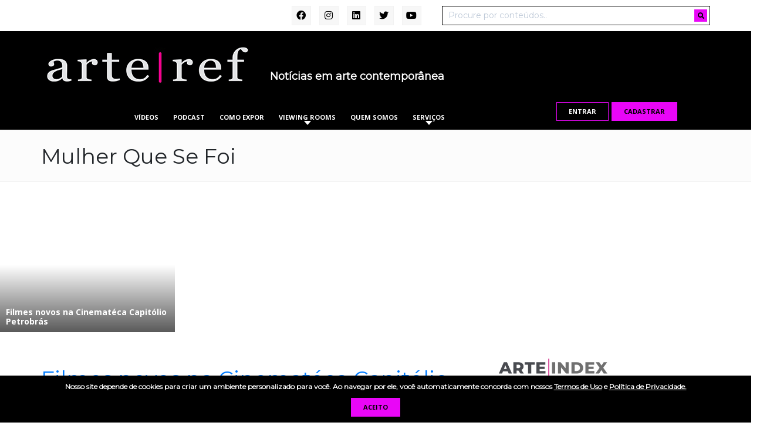

--- FILE ---
content_type: text/html; charset=UTF-8
request_url: https://arteref.com/tag/mulher-que-se-foi/
body_size: 20552
content:
<!DOCTYPE html>
<html lang="pt-BR">
<head>
<meta charset="UTF-8">
<meta name="viewport" content="width=device-width, initial-scale=1.0">
<meta http-equiv="X-UA-Compatible" content="IE=edge">
<title>Arquivos Mulher Que Se Foi - ArteRef</title>
<link rel="profile" href="https://gmpg.org/xfn/11">
<link rel="pingback" href="https://arteref.com/xmlrpc.php">
<!-- wp_head_starts -->
<meta name='robots' content='index, follow, max-image-preview:large, max-snippet:-1, max-video-preview:-1' />
<style>img:is([sizes="auto" i], [sizes^="auto," i]) { contain-intrinsic-size: 3000px 1500px }</style>
<!-- This site is optimized with the Yoast SEO plugin v24.1 - https://yoast.com/wordpress/plugins/seo/ -->
<link rel="canonical" href="https://arteref.com/tag/mulher-que-se-foi/" />
<meta property="og:locale" content="pt_BR" />
<meta property="og:type" content="article" />
<meta property="og:title" content="Arquivos Mulher Que Se Foi - ArteRef" />
<meta property="og:url" content="https://arteref.com/tag/mulher-que-se-foi/" />
<meta property="og:site_name" content="ArteRef" />
<meta name="twitter:card" content="summary_large_image" />
<script type="application/ld+json" class="yoast-schema-graph">{"@context":"https://schema.org","@graph":[{"@type":"CollectionPage","@id":"https://arteref.com/tag/mulher-que-se-foi/","url":"https://arteref.com/tag/mulher-que-se-foi/","name":"Arquivos Mulher Que Se Foi - ArteRef","isPartOf":{"@id":"https://arteref.com/#website"},"breadcrumb":{"@id":"https://arteref.com/tag/mulher-que-se-foi/#breadcrumb"},"inLanguage":"pt-BR"},{"@type":"BreadcrumbList","@id":"https://arteref.com/tag/mulher-que-se-foi/#breadcrumb","itemListElement":[{"@type":"ListItem","position":1,"name":"Início","item":"https://arteref.com/"},{"@type":"ListItem","position":2,"name":"Mulher Que Se Foi"}]},{"@type":"WebSite","@id":"https://arteref.com/#website","url":"https://arteref.com/","name":"ArteRef","description":"Notícias em arte contemporânea","potentialAction":[{"@type":"SearchAction","target":{"@type":"EntryPoint","urlTemplate":"https://arteref.com/?s={search_term_string}"},"query-input":{"@type":"PropertyValueSpecification","valueRequired":true,"valueName":"search_term_string"}}],"inLanguage":"pt-BR"}]}</script>
<!-- / Yoast SEO plugin. -->
<link rel='dns-prefetch' href='//fonts.googleapis.com' />
<link rel='dns-prefetch' href='//use.fontawesome.com' />
<link rel="alternate" type="text/calendar" title="ArteRef &raquo; do iCal Feed" href="https://arteref.com/events/?ical=1" />
<link rel="alternate" type="application/rss+xml" title="Feed de ArteRef &raquo; Story" href="https://arteref.com/web-stories/feed/"><script>
window._wpemojiSettings = {"baseUrl":"https:\/\/s.w.org\/images\/core\/emoji\/15.0.3\/72x72\/","ext":".png","svgUrl":"https:\/\/s.w.org\/images\/core\/emoji\/15.0.3\/svg\/","svgExt":".svg","source":{"concatemoji":"https:\/\/arteref.com\/wp-includes\/js\/wp-emoji-release.min.js?ver=6.7.4"}};
/*! This file is auto-generated */
!function(i,n){var o,s,e;function c(e){try{var t={supportTests:e,timestamp:(new Date).valueOf()};sessionStorage.setItem(o,JSON.stringify(t))}catch(e){}}function p(e,t,n){e.clearRect(0,0,e.canvas.width,e.canvas.height),e.fillText(t,0,0);var t=new Uint32Array(e.getImageData(0,0,e.canvas.width,e.canvas.height).data),r=(e.clearRect(0,0,e.canvas.width,e.canvas.height),e.fillText(n,0,0),new Uint32Array(e.getImageData(0,0,e.canvas.width,e.canvas.height).data));return t.every(function(e,t){return e===r[t]})}function u(e,t,n){switch(t){case"flag":return n(e,"\ud83c\udff3\ufe0f\u200d\u26a7\ufe0f","\ud83c\udff3\ufe0f\u200b\u26a7\ufe0f")?!1:!n(e,"\ud83c\uddfa\ud83c\uddf3","\ud83c\uddfa\u200b\ud83c\uddf3")&&!n(e,"\ud83c\udff4\udb40\udc67\udb40\udc62\udb40\udc65\udb40\udc6e\udb40\udc67\udb40\udc7f","\ud83c\udff4\u200b\udb40\udc67\u200b\udb40\udc62\u200b\udb40\udc65\u200b\udb40\udc6e\u200b\udb40\udc67\u200b\udb40\udc7f");case"emoji":return!n(e,"\ud83d\udc26\u200d\u2b1b","\ud83d\udc26\u200b\u2b1b")}return!1}function f(e,t,n){var r="undefined"!=typeof WorkerGlobalScope&&self instanceof WorkerGlobalScope?new OffscreenCanvas(300,150):i.createElement("canvas"),a=r.getContext("2d",{willReadFrequently:!0}),o=(a.textBaseline="top",a.font="600 32px Arial",{});return e.forEach(function(e){o[e]=t(a,e,n)}),o}function t(e){var t=i.createElement("script");t.src=e,t.defer=!0,i.head.appendChild(t)}"undefined"!=typeof Promise&&(o="wpEmojiSettingsSupports",s=["flag","emoji"],n.supports={everything:!0,everythingExceptFlag:!0},e=new Promise(function(e){i.addEventListener("DOMContentLoaded",e,{once:!0})}),new Promise(function(t){var n=function(){try{var e=JSON.parse(sessionStorage.getItem(o));if("object"==typeof e&&"number"==typeof e.timestamp&&(new Date).valueOf()<e.timestamp+604800&&"object"==typeof e.supportTests)return e.supportTests}catch(e){}return null}();if(!n){if("undefined"!=typeof Worker&&"undefined"!=typeof OffscreenCanvas&&"undefined"!=typeof URL&&URL.createObjectURL&&"undefined"!=typeof Blob)try{var e="postMessage("+f.toString()+"("+[JSON.stringify(s),u.toString(),p.toString()].join(",")+"));",r=new Blob([e],{type:"text/javascript"}),a=new Worker(URL.createObjectURL(r),{name:"wpTestEmojiSupports"});return void(a.onmessage=function(e){c(n=e.data),a.terminate(),t(n)})}catch(e){}c(n=f(s,u,p))}t(n)}).then(function(e){for(var t in e)n.supports[t]=e[t],n.supports.everything=n.supports.everything&&n.supports[t],"flag"!==t&&(n.supports.everythingExceptFlag=n.supports.everythingExceptFlag&&n.supports[t]);n.supports.everythingExceptFlag=n.supports.everythingExceptFlag&&!n.supports.flag,n.DOMReady=!1,n.readyCallback=function(){n.DOMReady=!0}}).then(function(){return e}).then(function(){var e;n.supports.everything||(n.readyCallback(),(e=n.source||{}).concatemoji?t(e.concatemoji):e.wpemoji&&e.twemoji&&(t(e.twemoji),t(e.wpemoji)))}))}((window,document),window._wpemojiSettings);
</script>
<style id='wp-emoji-styles-inline-css'>
img.wp-smiley, img.emoji {
display: inline !important;
border: none !important;
box-shadow: none !important;
height: 1em !important;
width: 1em !important;
margin: 0 0.07em !important;
vertical-align: -0.1em !important;
background: none !important;
padding: 0 !important;
}
</style>
<style id='wp-block-library-inline-css'>
:root{--wp-admin-theme-color:#007cba;--wp-admin-theme-color--rgb:0,124,186;--wp-admin-theme-color-darker-10:#006ba1;--wp-admin-theme-color-darker-10--rgb:0,107,161;--wp-admin-theme-color-darker-20:#005a87;--wp-admin-theme-color-darker-20--rgb:0,90,135;--wp-admin-border-width-focus:2px;--wp-block-synced-color:#7a00df;--wp-block-synced-color--rgb:122,0,223;--wp-bound-block-color:var(--wp-block-synced-color)}@media (min-resolution:192dpi){:root{--wp-admin-border-width-focus:1.5px}}.wp-element-button{cursor:pointer}:root{--wp--preset--font-size--normal:16px;--wp--preset--font-size--huge:42px}:root .has-very-light-gray-background-color{background-color:#eee}:root .has-very-dark-gray-background-color{background-color:#313131}:root .has-very-light-gray-color{color:#eee}:root .has-very-dark-gray-color{color:#313131}:root .has-vivid-green-cyan-to-vivid-cyan-blue-gradient-background{background:linear-gradient(135deg,#00d084,#0693e3)}:root .has-purple-crush-gradient-background{background:linear-gradient(135deg,#34e2e4,#4721fb 50%,#ab1dfe)}:root .has-hazy-dawn-gradient-background{background:linear-gradient(135deg,#faaca8,#dad0ec)}:root .has-subdued-olive-gradient-background{background:linear-gradient(135deg,#fafae1,#67a671)}:root .has-atomic-cream-gradient-background{background:linear-gradient(135deg,#fdd79a,#004a59)}:root .has-nightshade-gradient-background{background:linear-gradient(135deg,#330968,#31cdcf)}:root .has-midnight-gradient-background{background:linear-gradient(135deg,#020381,#2874fc)}.has-regular-font-size{font-size:1em}.has-larger-font-size{font-size:2.625em}.has-normal-font-size{font-size:var(--wp--preset--font-size--normal)}.has-huge-font-size{font-size:var(--wp--preset--font-size--huge)}.has-text-align-center{text-align:center}.has-text-align-left{text-align:left}.has-text-align-right{text-align:right}#end-resizable-editor-section{display:none}.aligncenter{clear:both}.items-justified-left{justify-content:flex-start}.items-justified-center{justify-content:center}.items-justified-right{justify-content:flex-end}.items-justified-space-between{justify-content:space-between}.screen-reader-text{border:0;clip:rect(1px,1px,1px,1px);clip-path:inset(50%);height:1px;margin:-1px;overflow:hidden;padding:0;position:absolute;width:1px;word-wrap:normal!important}.screen-reader-text:focus{background-color:#ddd;clip:auto!important;clip-path:none;color:#444;display:block;font-size:1em;height:auto;left:5px;line-height:normal;padding:15px 23px 14px;text-decoration:none;top:5px;width:auto;z-index:100000}html :where(.has-border-color){border-style:solid}html :where([style*=border-top-color]){border-top-style:solid}html :where([style*=border-right-color]){border-right-style:solid}html :where([style*=border-bottom-color]){border-bottom-style:solid}html :where([style*=border-left-color]){border-left-style:solid}html :where([style*=border-width]){border-style:solid}html :where([style*=border-top-width]){border-top-style:solid}html :where([style*=border-right-width]){border-right-style:solid}html :where([style*=border-bottom-width]){border-bottom-style:solid}html :where([style*=border-left-width]){border-left-style:solid}html :where(img[class*=wp-image-]){height:auto;max-width:100%}:where(figure){margin:0 0 1em}html :where(.is-position-sticky){--wp-admin--admin-bar--position-offset:var(--wp-admin--admin-bar--height,0px)}@media screen and (max-width:600px){html :where(.is-position-sticky){--wp-admin--admin-bar--position-offset:0px}}
</style>
<style id='classic-theme-styles-inline-css'>
/*! This file is auto-generated */
.wp-block-button__link{color:#fff;background-color:#32373c;border-radius:9999px;box-shadow:none;text-decoration:none;padding:calc(.667em + 2px) calc(1.333em + 2px);font-size:1.125em}.wp-block-file__button{background:#32373c;color:#fff;text-decoration:none}
</style>
<style id='global-styles-inline-css'>
:root{--wp--preset--aspect-ratio--square: 1;--wp--preset--aspect-ratio--4-3: 4/3;--wp--preset--aspect-ratio--3-4: 3/4;--wp--preset--aspect-ratio--3-2: 3/2;--wp--preset--aspect-ratio--2-3: 2/3;--wp--preset--aspect-ratio--16-9: 16/9;--wp--preset--aspect-ratio--9-16: 9/16;--wp--preset--color--black: #000000;--wp--preset--color--cyan-bluish-gray: #abb8c3;--wp--preset--color--white: #ffffff;--wp--preset--color--pale-pink: #f78da7;--wp--preset--color--vivid-red: #cf2e2e;--wp--preset--color--luminous-vivid-orange: #ff6900;--wp--preset--color--luminous-vivid-amber: #fcb900;--wp--preset--color--light-green-cyan: #7bdcb5;--wp--preset--color--vivid-green-cyan: #00d084;--wp--preset--color--pale-cyan-blue: #8ed1fc;--wp--preset--color--vivid-cyan-blue: #0693e3;--wp--preset--color--vivid-purple: #9b51e0;--wp--preset--gradient--vivid-cyan-blue-to-vivid-purple: linear-gradient(135deg,rgba(6,147,227,1) 0%,rgb(155,81,224) 100%);--wp--preset--gradient--light-green-cyan-to-vivid-green-cyan: linear-gradient(135deg,rgb(122,220,180) 0%,rgb(0,208,130) 100%);--wp--preset--gradient--luminous-vivid-amber-to-luminous-vivid-orange: linear-gradient(135deg,rgba(252,185,0,1) 0%,rgba(255,105,0,1) 100%);--wp--preset--gradient--luminous-vivid-orange-to-vivid-red: linear-gradient(135deg,rgba(255,105,0,1) 0%,rgb(207,46,46) 100%);--wp--preset--gradient--very-light-gray-to-cyan-bluish-gray: linear-gradient(135deg,rgb(238,238,238) 0%,rgb(169,184,195) 100%);--wp--preset--gradient--cool-to-warm-spectrum: linear-gradient(135deg,rgb(74,234,220) 0%,rgb(151,120,209) 20%,rgb(207,42,186) 40%,rgb(238,44,130) 60%,rgb(251,105,98) 80%,rgb(254,248,76) 100%);--wp--preset--gradient--blush-light-purple: linear-gradient(135deg,rgb(255,206,236) 0%,rgb(152,150,240) 100%);--wp--preset--gradient--blush-bordeaux: linear-gradient(135deg,rgb(254,205,165) 0%,rgb(254,45,45) 50%,rgb(107,0,62) 100%);--wp--preset--gradient--luminous-dusk: linear-gradient(135deg,rgb(255,203,112) 0%,rgb(199,81,192) 50%,rgb(65,88,208) 100%);--wp--preset--gradient--pale-ocean: linear-gradient(135deg,rgb(255,245,203) 0%,rgb(182,227,212) 50%,rgb(51,167,181) 100%);--wp--preset--gradient--electric-grass: linear-gradient(135deg,rgb(202,248,128) 0%,rgb(113,206,126) 100%);--wp--preset--gradient--midnight: linear-gradient(135deg,rgb(2,3,129) 0%,rgb(40,116,252) 100%);--wp--preset--font-size--small: 13px;--wp--preset--font-size--medium: 20px;--wp--preset--font-size--large: 36px;--wp--preset--font-size--x-large: 42px;--wp--preset--font-family--inter: "Inter", sans-serif;--wp--preset--font-family--cardo: Cardo;--wp--preset--spacing--20: 0.44rem;--wp--preset--spacing--30: 0.67rem;--wp--preset--spacing--40: 1rem;--wp--preset--spacing--50: 1.5rem;--wp--preset--spacing--60: 2.25rem;--wp--preset--spacing--70: 3.38rem;--wp--preset--spacing--80: 5.06rem;--wp--preset--shadow--natural: 6px 6px 9px rgba(0, 0, 0, 0.2);--wp--preset--shadow--deep: 12px 12px 50px rgba(0, 0, 0, 0.4);--wp--preset--shadow--sharp: 6px 6px 0px rgba(0, 0, 0, 0.2);--wp--preset--shadow--outlined: 6px 6px 0px -3px rgba(255, 255, 255, 1), 6px 6px rgba(0, 0, 0, 1);--wp--preset--shadow--crisp: 6px 6px 0px rgba(0, 0, 0, 1);}:where(.is-layout-flex){gap: 0.5em;}:where(.is-layout-grid){gap: 0.5em;}body .is-layout-flex{display: flex;}.is-layout-flex{flex-wrap: wrap;align-items: center;}.is-layout-flex > :is(*, div){margin: 0;}body .is-layout-grid{display: grid;}.is-layout-grid > :is(*, div){margin: 0;}:where(.wp-block-columns.is-layout-flex){gap: 2em;}:where(.wp-block-columns.is-layout-grid){gap: 2em;}:where(.wp-block-post-template.is-layout-flex){gap: 1.25em;}:where(.wp-block-post-template.is-layout-grid){gap: 1.25em;}.has-black-color{color: var(--wp--preset--color--black) !important;}.has-cyan-bluish-gray-color{color: var(--wp--preset--color--cyan-bluish-gray) !important;}.has-white-color{color: var(--wp--preset--color--white) !important;}.has-pale-pink-color{color: var(--wp--preset--color--pale-pink) !important;}.has-vivid-red-color{color: var(--wp--preset--color--vivid-red) !important;}.has-luminous-vivid-orange-color{color: var(--wp--preset--color--luminous-vivid-orange) !important;}.has-luminous-vivid-amber-color{color: var(--wp--preset--color--luminous-vivid-amber) !important;}.has-light-green-cyan-color{color: var(--wp--preset--color--light-green-cyan) !important;}.has-vivid-green-cyan-color{color: var(--wp--preset--color--vivid-green-cyan) !important;}.has-pale-cyan-blue-color{color: var(--wp--preset--color--pale-cyan-blue) !important;}.has-vivid-cyan-blue-color{color: var(--wp--preset--color--vivid-cyan-blue) !important;}.has-vivid-purple-color{color: var(--wp--preset--color--vivid-purple) !important;}.has-black-background-color{background-color: var(--wp--preset--color--black) !important;}.has-cyan-bluish-gray-background-color{background-color: var(--wp--preset--color--cyan-bluish-gray) !important;}.has-white-background-color{background-color: var(--wp--preset--color--white) !important;}.has-pale-pink-background-color{background-color: var(--wp--preset--color--pale-pink) !important;}.has-vivid-red-background-color{background-color: var(--wp--preset--color--vivid-red) !important;}.has-luminous-vivid-orange-background-color{background-color: var(--wp--preset--color--luminous-vivid-orange) !important;}.has-luminous-vivid-amber-background-color{background-color: var(--wp--preset--color--luminous-vivid-amber) !important;}.has-light-green-cyan-background-color{background-color: var(--wp--preset--color--light-green-cyan) !important;}.has-vivid-green-cyan-background-color{background-color: var(--wp--preset--color--vivid-green-cyan) !important;}.has-pale-cyan-blue-background-color{background-color: var(--wp--preset--color--pale-cyan-blue) !important;}.has-vivid-cyan-blue-background-color{background-color: var(--wp--preset--color--vivid-cyan-blue) !important;}.has-vivid-purple-background-color{background-color: var(--wp--preset--color--vivid-purple) !important;}.has-black-border-color{border-color: var(--wp--preset--color--black) !important;}.has-cyan-bluish-gray-border-color{border-color: var(--wp--preset--color--cyan-bluish-gray) !important;}.has-white-border-color{border-color: var(--wp--preset--color--white) !important;}.has-pale-pink-border-color{border-color: var(--wp--preset--color--pale-pink) !important;}.has-vivid-red-border-color{border-color: var(--wp--preset--color--vivid-red) !important;}.has-luminous-vivid-orange-border-color{border-color: var(--wp--preset--color--luminous-vivid-orange) !important;}.has-luminous-vivid-amber-border-color{border-color: var(--wp--preset--color--luminous-vivid-amber) !important;}.has-light-green-cyan-border-color{border-color: var(--wp--preset--color--light-green-cyan) !important;}.has-vivid-green-cyan-border-color{border-color: var(--wp--preset--color--vivid-green-cyan) !important;}.has-pale-cyan-blue-border-color{border-color: var(--wp--preset--color--pale-cyan-blue) !important;}.has-vivid-cyan-blue-border-color{border-color: var(--wp--preset--color--vivid-cyan-blue) !important;}.has-vivid-purple-border-color{border-color: var(--wp--preset--color--vivid-purple) !important;}.has-vivid-cyan-blue-to-vivid-purple-gradient-background{background: var(--wp--preset--gradient--vivid-cyan-blue-to-vivid-purple) !important;}.has-light-green-cyan-to-vivid-green-cyan-gradient-background{background: var(--wp--preset--gradient--light-green-cyan-to-vivid-green-cyan) !important;}.has-luminous-vivid-amber-to-luminous-vivid-orange-gradient-background{background: var(--wp--preset--gradient--luminous-vivid-amber-to-luminous-vivid-orange) !important;}.has-luminous-vivid-orange-to-vivid-red-gradient-background{background: var(--wp--preset--gradient--luminous-vivid-orange-to-vivid-red) !important;}.has-very-light-gray-to-cyan-bluish-gray-gradient-background{background: var(--wp--preset--gradient--very-light-gray-to-cyan-bluish-gray) !important;}.has-cool-to-warm-spectrum-gradient-background{background: var(--wp--preset--gradient--cool-to-warm-spectrum) !important;}.has-blush-light-purple-gradient-background{background: var(--wp--preset--gradient--blush-light-purple) !important;}.has-blush-bordeaux-gradient-background{background: var(--wp--preset--gradient--blush-bordeaux) !important;}.has-luminous-dusk-gradient-background{background: var(--wp--preset--gradient--luminous-dusk) !important;}.has-pale-ocean-gradient-background{background: var(--wp--preset--gradient--pale-ocean) !important;}.has-electric-grass-gradient-background{background: var(--wp--preset--gradient--electric-grass) !important;}.has-midnight-gradient-background{background: var(--wp--preset--gradient--midnight) !important;}.has-small-font-size{font-size: var(--wp--preset--font-size--small) !important;}.has-medium-font-size{font-size: var(--wp--preset--font-size--medium) !important;}.has-large-font-size{font-size: var(--wp--preset--font-size--large) !important;}.has-x-large-font-size{font-size: var(--wp--preset--font-size--x-large) !important;}.post-slide-block > a, .featured-slider {
padding-bottom: 77.77778%;
}
#galerias .post-slide-block > a > span {
display: none;
}
@media (min-width: 1200px) {
.home .featured-news {
padding: 0 50px;
}
}
.woocommerce .col2-set .col-1, .woocommerce-page .col2-set .col-1,
.woocommerce .col2-set .col-2, .woocommerce-page .col2-set .col-2{
width: 48% !important;
max-width: initial !important;
}
@media (min-width: 768px){
.menu-row li.menu-item-has-children ul{
z-index: 10000;
}
}
</style>
<!-- <link rel='stylesheet' id='agenda-style-css' href='https://arteref.com/wp-content/plugins/agenda-widgets/css/style.css?ver=6.7.4' media='all' /> -->
<!-- <link rel='stylesheet' id='woocommerce-layout-css' href='https://arteref.com/wp-content/plugins/woocommerce/assets/css/woocommerce-layout.css?ver=9.5.1' media='all' /> -->
<link rel="stylesheet" type="text/css" href="//arteref.com/wp-content/cache/arteref.com/wpfc-minified/7aj5vb35/h5myz.css" media="all"/>
<style id='woocommerce-layout-inline-css'>
.infinite-scroll .woocommerce-pagination {
display: none;
}
</style>
<!-- <link rel='stylesheet' id='woocommerce-smallscreen-css' href='https://arteref.com/wp-content/plugins/woocommerce/assets/css/woocommerce-smallscreen.css?ver=9.5.1' media='only screen and (max-width: 768px)' /> -->
<link rel="stylesheet" type="text/css" href="//arteref.com/wp-content/cache/arteref.com/wpfc-minified/osauch/h5myz.css" media="only screen and (max-width: 768px)"/>
<!-- <link rel='stylesheet' id='woocommerce-general-css' href='https://arteref.com/wp-content/plugins/woocommerce/assets/css/woocommerce.css?ver=9.5.1' media='all' /> -->
<!-- <link rel='stylesheet' id='woocommerce-blocktheme-css' href='https://arteref.com/wp-content/plugins/woocommerce/assets/css/woocommerce-blocktheme.css?ver=9.5.1' media='all' /> -->
<link rel="stylesheet" type="text/css" href="//arteref.com/wp-content/cache/arteref.com/wpfc-minified/8mpp43pw/h5myz.css" media="all"/>
<style id='woocommerce-inline-inline-css'>
.woocommerce form .form-row .required { visibility: visible; }
</style>
<!-- <link rel='stylesheet' id='tribe-events-v2-single-skeleton-css' href='https://arteref.com/wp-content/plugins/the-events-calendar/src/resources/css/tribe-events-single-skeleton.min.css?ver=6.9.0' media='all' /> -->
<!-- <link rel='stylesheet' id='tribe-events-v2-single-skeleton-full-css' href='https://arteref.com/wp-content/plugins/the-events-calendar/src/resources/css/tribe-events-single-full.min.css?ver=6.9.0' media='all' /> -->
<!-- <link rel='stylesheet' id='tec-events-elementor-widgets-base-styles-css' href='https://arteref.com/wp-content/plugins/the-events-calendar/src/resources/css/integrations/plugins/elementor/widgets/widget-base.min.css?ver=6.9.0' media='all' /> -->
<link rel="stylesheet" type="text/css" href="//arteref.com/wp-content/cache/arteref.com/wpfc-minified/kzuw74wo/h5myz.css" media="all"/>
<link rel='stylesheet' id='google-fonts-css' href='https://fonts.googleapis.com/css?family=Montserrat%7COpen+Sans%3A400%2C700&#038;display=swap&#038;ver=6.7.4' media='all' />
<link rel='stylesheet' id='fontawesome-css' href='https://use.fontawesome.com/releases/v5.8.2/css/all.css?ver=6.7.4' media='all' />
<!-- <link rel='stylesheet' id='bootstrap-reboot-css' href='https://arteref.com/wp-content/themes/artsy/assets/css/vendor/bootstrap-reboot.css?ver=1.0' media='all' /> -->
<!-- <link rel='stylesheet' id='bootstrap-css' href='https://arteref.com/wp-content/themes/artsy/assets/css/vendor/bootstrap.css?ver=1.0' media='all' /> -->
<!-- <link rel='stylesheet' id='theme-style-css' href='https://arteref.com/wp-content/themes/artsy/assets/css/theme.css?ver=1.20.06.10' media='all' /> -->
<!-- <link rel='stylesheet' id='lightbox-css' href='https://arteref.com/wp-content/themes/artsy/assets/css/vendor/lightbox.min.css?ver=6.7.4' media='all' /> -->
<!-- <link rel='stylesheet' id='popup-maker-site-css' href='//arteref.com/wp-content/uploads/pum/pum-site-styles-1.css?generated=1734705419&#038;ver=1.20.3' media='all' /> -->
<link rel="stylesheet" type="text/css" href="//arteref.com/wp-content/cache/arteref.com/wpfc-minified/7m63pnly/h5myz.css" media="all"/>
<script src='//arteref.com/wp-content/cache/arteref.com/wpfc-minified/31jt7pv3/h5myz.js' type="text/javascript"></script>
<!-- <script src="https://arteref.com/wp-includes/js/jquery/jquery.min.js?ver=3.7.1" id="jquery-core-js"></script> -->
<!-- <script src="https://arteref.com/wp-includes/js/jquery/jquery-migrate.min.js?ver=3.4.1" id="jquery-migrate-js"></script> -->
<!-- <script src="https://arteref.com/wp-content/plugins/woocommerce/assets/js/jquery-blockui/jquery.blockUI.min.js?ver=2.7.0-wc.9.5.1" id="jquery-blockui-js" defer data-wp-strategy="defer"></script> -->
<script id="wc-add-to-cart-js-extra">
var wc_add_to_cart_params = {"ajax_url":"\/wp-admin\/admin-ajax.php","wc_ajax_url":"\/?wc-ajax=%%endpoint%%","i18n_view_cart":"Ver carrinho","cart_url":"https:\/\/arteref.com\/finalizar-compra\/","is_cart":"","cart_redirect_after_add":"no"};
</script>
<script src='//arteref.com/wp-content/cache/arteref.com/wpfc-minified/md5iwy4x/h5myz.js' type="text/javascript"></script>
<!-- <script src="https://arteref.com/wp-content/plugins/woocommerce/assets/js/frontend/add-to-cart.min.js?ver=9.5.1" id="wc-add-to-cart-js" defer data-wp-strategy="defer"></script> -->
<!-- <script src="https://arteref.com/wp-content/plugins/woocommerce/assets/js/js-cookie/js.cookie.min.js?ver=2.1.4-wc.9.5.1" id="js-cookie-js" defer data-wp-strategy="defer"></script> -->
<script id="woocommerce-js-extra">
var woocommerce_params = {"ajax_url":"\/wp-admin\/admin-ajax.php","wc_ajax_url":"\/?wc-ajax=%%endpoint%%"};
</script>
<script src='//arteref.com/wp-content/cache/arteref.com/wpfc-minified/6yormu28/h5myz.js' type="text/javascript"></script>
<!-- <script src="https://arteref.com/wp-content/plugins/woocommerce/assets/js/frontend/woocommerce.min.js?ver=9.5.1" id="woocommerce-js" defer data-wp-strategy="defer"></script> -->
<!-- <script src="https://arteref.com/wp-content/themes/artsy/assets/js/vendor/lightbox.min.js?ver=6.7.4" id="lightbox-js"></script> -->
<!-- <script src="https://arteref.com/wp-content/themes/artsy/assets/js/vendor/mansonry.js?ver=6.7.4" id="mansonry-js"></script> -->
<script id="theme-script-js-extra">
var phpvars = {"ajax_url":"https:\/\/arteref.com\/wp-admin\/admin-ajax.php","js_url":"https:\/\/arteref.com\/wp-content\/themes\/artsy\/assets\/js\/","css_url":"https:\/\/arteref.com\/wp-content\/themes\/artsy\/assets\/css\/"};
</script>
<script src='//arteref.com/wp-content/cache/arteref.com/wpfc-minified/difayfv6/h5myz.js' type="text/javascript"></script>
<!-- <script src="https://arteref.com/wp-content/themes/artsy/assets/js/theme.js?ver=1.20.06.10" id="theme-script-js"></script> -->
<link rel="https://api.w.org/" href="https://arteref.com/wp-json/" /><link rel="alternate" title="JSON" type="application/json" href="https://arteref.com/wp-json/wp/v2/tags/11087" />
<!-- This site is using AdRotate v5.13.6.1 to display their advertisements - https://ajdg.solutions/ -->
<!-- AdRotate CSS -->
<style type="text/css" media="screen">
.g { margin:0px; padding:0px; overflow:hidden; line-height:1; zoom:1; }
.g img { height:auto; }
.g-col { position:relative; float:left; }
.g-col:first-child { margin-left: 0; }
.g-col:last-child { margin-right: 0; }
.g-1 { margin:0px;  width:100%; max-width:1200px; height:100%; max-height:250px; }
@media only screen and (max-width: 480px) {
.g-col, .g-dyn, .g-single { width:100%; margin-left:0; margin-right:0; }
}
</style>
<!-- /AdRotate CSS -->
<script type="text/javascript"><!--
function powerpress_pinw(pinw_url){window.open(pinw_url, 'PowerPressPlayer','toolbar=0,status=0,resizable=1,width=460,height=320');	return false;}
//-->
</script>
<meta name="tec-api-version" content="v1"><meta name="tec-api-origin" content="https://arteref.com"><link rel="alternate" href="https://arteref.com/wp-json/tribe/events/v1/events/?tags=mulher-que-se-foi" />	<noscript><style>.woocommerce-product-gallery{ opacity: 1 !important; }</style></noscript>
<meta name="generator" content="Elementor 3.26.2; features: additional_custom_breakpoints; settings: css_print_method-external, google_font-enabled, font_display-auto">
<style>
.e-con.e-parent:nth-of-type(n+4):not(.e-lazyloaded):not(.e-no-lazyload),
.e-con.e-parent:nth-of-type(n+4):not(.e-lazyloaded):not(.e-no-lazyload) * {
background-image: none !important;
}
@media screen and (max-height: 1024px) {
.e-con.e-parent:nth-of-type(n+3):not(.e-lazyloaded):not(.e-no-lazyload),
.e-con.e-parent:nth-of-type(n+3):not(.e-lazyloaded):not(.e-no-lazyload) * {
background-image: none !important;
}
}
@media screen and (max-height: 640px) {
.e-con.e-parent:nth-of-type(n+2):not(.e-lazyloaded):not(.e-no-lazyload),
.e-con.e-parent:nth-of-type(n+2):not(.e-lazyloaded):not(.e-no-lazyload) * {
background-image: none !important;
}
}
</style>
<style type="text/css">.broken_link, a.broken_link {
text-decoration: line-through;
}</style><script src="https://cdn.jsdelivr.net/npm/vue@2"></script>
<script src="https://cdn.jsdelivr.net/npm/axios/dist/axios.min.js"></script><!-- Google tag (gtag.js) -->
<script async src="https://www.googletagmanager.com/gtag/js?id=G-K92BJ5ME2H"></script>
<script>
window.dataLayer = window.dataLayer || [];
function gtag(){dataLayer.push(arguments);}
gtag('js', new Date());
gtag('config', 'G-K92BJ5ME2H');
</script><style class='wp-fonts-local'>
@font-face{font-family:Inter;font-style:normal;font-weight:300 900;font-display:fallback;src:url('https://arteref.com/wp-content/plugins/woocommerce/assets/fonts/Inter-VariableFont_slnt,wght.woff2') format('woff2');font-stretch:normal;}
@font-face{font-family:Cardo;font-style:normal;font-weight:400;font-display:fallback;src:url('https://arteref.com/wp-content/plugins/woocommerce/assets/fonts/cardo_normal_400.woff2') format('woff2');}
</style>
<link rel="icon" href="https://arteref.com/wp-content/uploads/2018/06/cropped-arteref-32x32.jpg" sizes="32x32" />
<link rel="icon" href="https://arteref.com/wp-content/uploads/2018/06/cropped-arteref-192x192.jpg" sizes="192x192" />
<link rel="apple-touch-icon" href="https://arteref.com/wp-content/uploads/2018/06/cropped-arteref-180x180.jpg" />
<meta name="msapplication-TileImage" content="https://arteref.com/wp-content/uploads/2018/06/cropped-arteref-270x270.jpg" />
<!-- wp_head_ends -->
<!-- <link rel="stylesheet" media="all" href="https://arteref.com/wp-content/themes/artsy/style.css?v=1.4" /> -->
<link rel="stylesheet" type="text/css" href="//arteref.com/wp-content/cache/arteref.com/wpfc-minified/lwpy82hp/h5myz.css" media="all"/>
<script async src="https://www.googletagmanager.com/gtag/js?id=UA-126375804-1"></script>
<script>
window.dataLayer = window.dataLayer || [];
function gtag(){dataLayer.push(arguments);}
gtag('js', new Date());
gtag('config', 'UA-126375804-1');
</script>
</head>
<body data-rsssl=1 class="archive tag tag-mulher-que-se-foi tag-11087 wp-embed-responsive theme-artsy woocommerce-uses-block-theme woocommerce-block-theme-has-button-styles woocommerce-no-js tribe-no-js elementor-default elementor-kit-65237">
<header id="head" role="banner">
<div class="head-container">
<div id="topbar">
<div class="container">
<div class="row">
<div class="col-12 col-md-7 textright">
<div class="social-links">
<a href="https://www.facebook.com/arteref"><i class="fab fa-facebook"></i></a>
<a href="https://www.instagram.com/arte.ref/"><i class="fab fa-instagram"></i></a>
<a href="https://www.linkedin.com/company/arteref/about/"><i class="fab fa-linkedin"></i></a>
<a href="https://twitter.com/arteref"><i class="fab fa-twitter"></i></a>
<a href="https://www.youtube.com/channel/UC6w8yoKU-f3n9G6oWmbL9ww"><i class="fab fa-youtube"></i></a>
</div>
</div>
<div class="col-12 col-md-5">
<form method="GET" class="top-search" action="https://arteref.com">
<input type="text" placeholder="Procure por conteúdos.." name="s">
<button><i class="fas fa-search"></i></button>
</form>
</div>
</div>
</div>
</div>
<div id="main-head">
<div class="container">
<div class="row align-items-end">
<div class="col-2 d-md-none"></div>
<div class="col-8 col-md-4">
<div class="site-title">
<a href="https://arteref.com" title="ArteRef" rel="home">
<img src="https://arteref.com/wp-content/themes/artsy/assets/img/logo.png" />                    </a>
</div>
</div>
<div class="col-2 d-md-none">
<button class="hamburger hamburger--spring" type="button">
<span class="hamburger-box">
<span class="hamburger-inner"></span>
</span>
</button>
</div>
<div class="col-md-8 d-none d-md-block">
Notícias em arte contemporânea            </div>
</div>
<div class="row menu-row d-none d-md-flex align-items-end">
<div class="col-12 col-md-9">
<nav role="navigation">
<ul id="menu-topo-2019" class="nav nav-pills"><li id="menu-item-116464" class="menu-item menu-item-type-custom menu-item-object-custom menu-item-116464"><a href="https://www.youtube.com/c/arttalks">Vídeos</a></li>
<li id="menu-item-116462" class="menu-item menu-item-type-custom menu-item-object-custom menu-item-116462"><a href="https://open.spotify.com/show/21QDglWItUeKC6lWQLU8Q9">Podcast</a></li>
<li id="menu-item-65238" class="menu-item menu-item-type-post_type menu-item-object-page menu-item-65238"><a href="https://arteref.com/sou-artista-como-posso-expor-na-plataforma/">Como expor</a></li>
<li id="menu-item-70300" class="menu-item menu-item-type-post_type menu-item-object-page menu-item-has-children menu-item-70300"><a href="https://arteref.com/viewing-rooms/">Viewing Rooms</a>
<ul class="sub-menu">
<li id="menu-item-73038" class="menu-item menu-item-type-post_type menu-item-object-page menu-item-73038"><a href="https://arteref.com/viewing-room/">Como fazer?</a></li>
</ul>
</li>
<li id="menu-item-116463" class="menu-item menu-item-type-post_type menu-item-object-page menu-item-116463"><a href="https://arteref.com/quem-somos/">Quem somos</a></li>
<li id="menu-item-122080" class="menu-item menu-item-type-post_type menu-item-object-shortcoder menu-item-has-children menu-item-122080"><a href="https://arteref.com/shortcoder/popup/">Serviços</a>
<ul class="sub-menu">
<li id="menu-item-85057" class="menu-item menu-item-type-post_type menu-item-object-page menu-item-85057"><a href="https://arteref.com/mentoria/">Mentoria de negócios</a></li>
<li id="menu-item-113291" class="menu-item menu-item-type-post_type menu-item-object-page menu-item-113291"><a href="https://arteref.com/leitura-de-portfolio-2/">Leitura de Portfólio</a></li>
<li id="menu-item-122079" class="menu-item menu-item-type-post_type menu-item-object-page menu-item-122079"><a href="https://arteref.com/consultoria-de-comunicacao/">Consultoria de Comunicação</a></li>
</ul>
</li>
</ul>                </nav>
</div>
<div class="col-12 col-md-3 textcenter md-textleft">
<a href="https://arteref.com/wp-login.php?redirect_to=https%3A%2F%2Farteref.com%2Ftag%2Fmulher-que-se-foi%2F" class="button transparent">Entrar</a>                    <a href="https://arteindex.com/register" class="button">Cadastrar</a>
</div>
</div>
</div>
</div>
</div>
</header> <!-- #head -->
<main id="main" role="main">
<div class="content-container">    <div class="archive-page-title">
<div class="container">
<div class="row">
<div class="col-12"><header class="page-header">
<h1 class="page-title">
Mulher Que Se Foi			</h1> <!-- .page-title -->
</header> <!-- .page-header -->
</div>
</div>
</div>
</div>
<div class="archive-featured">
<div class="row">
<div class="col-6 col-md-3">
<article id="post-37539" class="post-slide-block post-37539 tribe_events type-tribe_events status-publish hentry tag-cinemateca tag-mulher-que-se-foi tag-petrobras">
<a href="https://arteref.com/event/filmes-novos-na-cinemateca-capitolio-petrobras/" style="background-image: url();">
<span class="color-"></span>
<h3>Filmes novos na Cinematéca Capitólio Petrobrás</h3>
</a>
</article><!-- #post-37539 --></div>        </div>
</div>
<div class="container">
<div class="row archive-posts-list">
<div class="col-12 col-md-8">
<article id="post-37539" class="post-37539 tribe_events type-tribe_events status-publish hentry tag-cinemateca tag-mulher-que-se-foi tag-petrobras">
<header>
<h1><a href="https://arteref.com/event/filmes-novos-na-cinemateca-capitolio-petrobras/">Filmes novos na Cinematéca Capitólio Petrobrás</a></h1>
<div class="row meta-line">
<div class="col-6 autor">
Por <strong>Paulo Varella</strong> - <span class="data">junho 1, 2017</span>
</div>
<div class="col-6 textright views">
<i class="fas fa-eye"></i> 181                <i class="fas fa-comments"></i> 0            </div>
</div>
<div class="entry-share">
<a href="https://www.facebook.com/sharer.php?u=https%3A%2F%2Farteref.com%2F%3Fp%3D37539&t=Filmes+novos+na+Cinemat%C3%A9ca+Capit%C3%B3lio+Petrobr%C3%A1s+-+ArteRef" class="popup facebook" title="Compartilhar no Facebook">
<i class="fab fa-facebook-f"></i>Facebook
</a>
<a href="https://twitter.com/intent/tweet?text=Filmes+novos+na+Cinemat%C3%A9ca+Capit%C3%B3lio+Petrobr%C3%A1s+-+ArteRef https%3A%2F%2Farteref.com%2F%3Fp%3D37539" class="popup twitter" title="Compartilhar no Twitter">
<i class="fab fa-twitter"></i>Twitter
</a>
<a href="https://pinterest.com/pin/create/button/?url=https%3A%2F%2Farteref.com%2F%3Fp%3D37539&media=&description=Filmes+novos+na+Cinemat%C3%A9ca+Capit%C3%B3lio+Petrobr%C3%A1s+-+ArteRef" class="popup pinterest" title="Compartilhar no Pinterest">
<i class="fab fa-pinterest-p"></i>Pinterest
</a>
<a href="https://www.linkedin.com/shareArticle?mini=true&url=https%3A%2F%2Farteref.com%2F%3Fp%3D37539&title=Filmes+novos+na+Cinemat%C3%A9ca+Capit%C3%B3lio+Petrobr%C3%A1s+-+ArteRef" class="popup linkedin" title="Compartilhar no Linkedin">
<i class="fab fa-linkedin-in"></i>LinkedIn
</a>
</div> <!-- .entry-share -->
</header>
<a href="https://arteref.com/event/filmes-novos-na-cinemateca-capitolio-petrobras/"></a>
<div class="single-content">
<p>&nbsp; São muitas as galáxias cinematográficas na programação de junho da Cinemateca Capitólio Petrobras. Entre os grandes destaques: a estreia exclusiva do vencedor do Leão de Ouro do último Festival de Veneza, A Mulher Que [&hellip;]</p>
</div>
<footer>
<a href="https://arteref.com/event/filmes-novos-na-cinemateca-capitolio-petrobras/" class="button color-white">Leia mais</a>
</footer>
</article><!-- #post-37539 -->            </div>
<div class="col-12 col-md-4">
<div id="sidebar" role="complementary">
<div class="desktop-only">
<svg xmlns="http://www.w3.org/2000/svg" width="185" height="30" viewBox="0 0 250 40">
<g transform="translate(0 8.127)"><g>
<path d="M.4,41.429,11.854,15.4h7.265L30.627,41.429H22.991L13.976,19.012h2.917L7.877,41.429Zm6.311-5.1L8.62,30.911H21.347l1.909,5.418Z" transform="translate(-0.4 -15.347)" fill="#494b50"></path>
<path d="M63.6,41.429V15.4H75.479a14.618,14.618,0,0,1,6.151,1.169,8.53,8.53,0,0,1,3.977,3.347,9.166,9.166,0,0,1,1.432,5.153,8.99,8.99,0,0,1-1.432,5.1,9.392,9.392,0,0,1-3.977,3.293,15.338,15.338,0,0,1-6.151,1.116h-7.8L70.971,31.5v9.987H63.6Zm7.371-9.243-3.288-3.4h7.371A4.954,4.954,0,0,0,78.5,27.777a3.606,3.606,0,0,0,1.114-2.815A3.531,3.531,0,0,0,78.5,22.146a4.954,4.954,0,0,0-3.447-1.009H67.683l3.288-3.4Zm8.75,9.243-6.47-9.509H81.1l6.523,9.509Z" transform="translate(-30.085 -15.347)" fill="#494b50" data-v-7df42db0=""></path> <path d="M120.307,41.429V21.243H112.3V15.4h23.28v5.843h-7.954V41.429Z" transform="translate(-52.96 -15.347)" fill="#494b50" data-v-7df42db0=""></path> <path d="M171.018,35.645h13.576v5.684H163.7V15.3h20.416v5.684h-13.1Zm-.53-10.252h12.091v5.525H170.488Z" transform="translate(-77.103 -15.3)" fill="#494b50" data-v-7df42db0=""></path></g></g> <g transform="translate(122.411 8.127)" data-v-7df42db0=""><g data-v-7df42db0=""><path d="M235,41.429V15.4h7.371V41.429Z" transform="translate(-235 -15.347)" fill="#707070" data-v-7df42db0=""></path> <path d="M261,41.382V15.353h6.045l14.318,17.317H278.5V15.3h7.212V41.329h-6.045L265.348,24.012h2.864V41.329H261Z" transform="translate(-247.212 -15.3)" fill="#707070" data-v-7df42db0=""></path> <path d="M319.7,41.429V15.4H332a17.13,17.13,0,0,1,7.583,1.594,12.035,12.035,0,0,1,5.091,4.515,12.8,12.8,0,0,1,1.856,6.906,12.8,12.8,0,0,1-1.856,6.906,12.035,12.035,0,0,1-5.091,4.515A17.13,17.13,0,0,1,332,41.429Zm7.371-5.9h4.667a8.157,8.157,0,0,0,3.871-.85,6.408,6.408,0,0,0,2.6-2.444,7.374,7.374,0,0,0,.955-3.878,7.507,7.507,0,0,0-.955-3.878,6.408,6.408,0,0,0-2.6-2.444,8.157,8.157,0,0,0-3.871-.85h-4.667Z" transform="translate(-274.784 -15.347)" fill="#707070" data-v-7df42db0=""></path> <path d="M387.118,35.645h13.576v5.684H379.8V15.3h20.416v5.684h-13.1Zm-.53-10.252h12.091v5.525H386.588Z" transform="translate(-303.013 -15.3)" fill="#707070" data-v-7df42db0=""></path> <path d="M423.7,41.429,435.048,25.6,435,30.858,424.071,15.4h8.273l7,10.093-3.553.053L442.685,15.4h7.954L439.715,30.593V25.387l11.507,16.1h-8.485l-7.106-10.624h3.394l-7,10.624H423.7Z" transform="translate(-323.633 -15.347)" fill="#707070"></path></g></g> <rect width="2.227" height="40" transform="translate(113.864)" fill="#d22a89"></rect></svg>
<div class="divider"></div>
<div id="arteindex" class="row">
<div v-if="pieces" v-for="(piece, index) in pieces" :key="index" class="col-12 col-sm-6">
<picture>
<a :href="piece.url" :alt="piece.title" target="_blank">
<img :src="piece.media.thumbnail" :alt="piece.title">
</a>
</picture>
<header>
<h6>
<a :href="piece.url" target="_blank">
{{ piece.title }}
</a>
</h6>
<a :href="piece.author.url" class="fs-7" target="_blank">
{{ piece.author.name }}
</a>
<p>
{{ piece.price }}
</p>
</header>
</div>
</div>
<script>
new Vue({
el: '#arteindex',
data () {
return {
pieces: []
}
},
async mounted () {
await axios.get('https://arteindex.com/api/home-pieces')
.then((response) => {
this.pieces = response.data.data
})
}
})
</script>
<style>
.divider{
height: 1px;
background-color: #e0e0e0;
}
#arteindex{
padding-top: 1rem;
padding-bottom: 1rem;
}
#arteindex picture img{
border: 1px solid #f0f0f0;
}
#arteindex h6{
font-size: 16px;
padding-bottom: 0px !important;
}
#arteindex a{
color: #666;
line-height: 1;
transition: all .25s;
}
#arteindex a:hover{
color: #d22a89;
}
#arteindex h6 a{
color: #333;
}
#arteindex .fs-7{
font-size: 14px;
}
</style>
</div>
<li id="media_image-9" class="widget widget_media_image"><a href="https://arteindex.com/conheca-a-plataforma"><img width="350" height="300" src="https://arteref.com/wp-content/uploads/2025/06/arteindex-banner-1.jpg" class="image wp-image-121603  attachment-full size-full" alt="arteindex banner 1" style="max-width: 100%; height: auto;" decoding="async" srcset="https://arteref.com/wp-content/uploads/2025/06/arteindex-banner-1.jpg 350w, https://arteref.com/wp-content/uploads/2025/06/arteindex-banner-1-300x257.jpg 300w, https://arteref.com/wp-content/uploads/2025/06/arteindex-banner-1-150x129.jpg 150w" sizes="(max-width: 350px) 100vw, 350px" /></a></li>
<li id="media_image-3" class="widget widget_media_image"><a href="https://instaarts.com/"><img width="350" height="305" src="https://arteref.com/wp-content/uploads/2022/06/banner-instaarts-quadros-3.jpg" class="image wp-image-86029  attachment-full size-full" alt="" style="max-width: 100%; height: auto;" decoding="async" srcset="https://arteref.com/wp-content/uploads/2022/06/banner-instaarts-quadros-3.jpg 350w, https://arteref.com/wp-content/uploads/2022/06/banner-instaarts-quadros-3-300x261.jpg 300w, https://arteref.com/wp-content/uploads/2022/06/banner-instaarts-quadros-3-150x131.jpg 150w" sizes="(max-width: 350px) 100vw, 350px" /></a></li>
<li id="media_video-2" class="widget widget_media_video"><h2 class="widgettitle">Assine o canal do Arteref no Youtube</h2>
<div style="width:100%;" class="wp-video"><!--[if lt IE 9]><script>document.createElement('video');</script><![endif]-->
<video class="wp-video-shortcode" id="video-37539-1" preload="metadata" controls="controls"><source type="video/youtube" src="https://youtu.be/JAilnNwN4_o?_=1" /><a href="https://youtu.be/JAilnNwN4_o">https://youtu.be/JAilnNwN4_o</a></video></div></li>
<li id="custom_html-4" class="widget_text widget widget_custom_html"><h2 class="widgettitle">Ouça o podcast do Art Talks</h2>
<div class="textwidget custom-html-widget"><p>
<font size="5" face="Verdana">
</font>
</p><a target="direita" href="https://open.spotify.com/show/21QDglWItUeKC6lWQLU8Q9">Art talks no Spotify</a>
<p>
<a target="direita" href="https://podcasts.apple.com/us/podcast/art-talks-podcast-do-paulo-varella/id1457207491">Art talks na Apple store</a></p></div></li>
</div><!-- #sidebar -->            </div>
</div>
</div>
</div>				
</div>
</main> <!-- #main -->
<footer id="footer" role="contentinfo">
<div class="footer-container">
<div class="container">
<div class="row menurow">
<div class="col-12">
<nav role="navigation">
<ul id="menu-rodape-2019" class="nav nav-pills"><li id="menu-item-49421" class="menu-item menu-item-type-post_type_archive menu-item-object-obra menu-item-has-children menu-item-49421"><a href="https://arteref.com/obra/">Sobre o Arteref</a>
<ul class="sub-menu">
<li id="menu-item-77780" class="menu-item menu-item-type-post_type menu-item-object-page menu-item-77780"><a href="https://arteref.com/mentoria/">Mentoria</a></li>
<li id="menu-item-50065" class="menu-item menu-item-type-post_type menu-item-object-page menu-item-50065"><a href="https://arteref.com/quer-escrever-para-o-arteref/">Quer escrever para o Arteref?</a></li>
<li id="menu-item-50066" class="menu-item menu-item-type-post_type menu-item-object-page menu-item-50066"><a href="https://arteref.com/talk-back/">Talk Back</a></li>
<li id="menu-item-50064" class="menu-item menu-item-type-post_type menu-item-object-page menu-item-50064"><a href="https://arteref.com/assinar-o-podcast/">Assinar o podcast</a></li>
</ul>
</li>
<li id="menu-item-49428" class="menu-item menu-item-type-post_type_archive menu-item-object-galeria menu-item-has-children menu-item-49428"><a href="https://arteref.com/galeria/">Parceria com o Arteref</a>
<ul class="sub-menu">
<li id="menu-item-50945" class="menu-item menu-item-type-custom menu-item-object-custom menu-item-50945"><a href="https://arteref.com/museus/">Museus</a></li>
<li id="menu-item-61311" class="menu-item menu-item-type-post_type menu-item-object-page menu-item-61311"><a href="https://arteref.com/instituto-tomie-ohtake/">Instituto Tomie Ohtake</a></li>
</ul>
</li>
<li id="menu-item-49429" class="menu-item menu-item-type-custom menu-item-object-custom menu-item-has-children menu-item-49429"><a href="#">Questões e comentários</a>
<ul class="sub-menu">
<li id="menu-item-49432" class="menu-item menu-item-type-post_type menu-item-object-page menu-item-49432"><a href="https://arteref.com/fale-conosco/">Fale Conosco</a></li>
<li id="menu-item-49993" class="menu-item menu-item-type-post_type menu-item-object-page menu-item-49993"><a href="https://arteref.com/termos-de-utilizacao-do-arteref/">Termos de uso</a></li>
<li id="menu-item-49994" class="menu-item menu-item-type-post_type menu-item-object-page menu-item-49994"><a href="https://arteref.com/politica-de-privacidade/">Politica de privacidade</a></li>
<li id="menu-item-62110" class="menu-item menu-item-type-post_type menu-item-object-page menu-item-62110"><a href="https://arteref.com/midia-kit-arteref/">Mídia kit</a></li>
</ul>
</li>
</ul>			</nav>
<p class="copy">&copy; 2025 Arteref . CNPJ: 00.934.702/0001-42</p>
</div>
</div>
<div class="row aboutrow">
<div class="col-12 col-md-2">
<a href="https://arteref.com" title="ArteRef" rel="home">
<img src="https://arteref.com/wp-content/themes/artsy/assets/img/logo-square.jpg" />			</a>
<h3 class="about">Sobre Nós</h3>
</div>
<div class="col-12 col-md-4">
<p>“Nossa missão é a de informar, difundir e popularizar a arte através de uma linguagem acessível a todos. Para fazer isto agimos de forma integra, sucinta e visionária afim de sensibilizar o maior número possível de pessoas. Promover o debate, exposições, curadoria e projetos para instituições e interessados com o propósito de promover o crescimento intelectual da sociedade através da arte.”</p>
</div>
<div class="col-12 col-md-6 offset-lg-2 col-lg-4 textright">
<div class="social-links">
<h3>Siga-nos</h3>
<a href="https://www.facebook.com/arteref"><i class="fab fa-facebook"></i></a>
<a href="https://www.instagram.com/arte.ref/"><i class="fab fa-instagram"></i></a>
<a href="https://www.linkedin.com/company/arteref/about/"><i class="fab fa-linkedin"></i></a>
<a href="https://twitter.com/arteref"><i class="fab fa-twitter"></i></a>
<a href="https://www.youtube.com/channel/UC6w8yoKU-f3n9G6oWmbL9ww"><i class="fab fa-youtube"></i></a>
</div>
</div>
</div>
</div>
</div>
</footer> <!-- #footer -->
<script>
( function ( body ) {
'use strict';
body.className = body.className.replace( /\btribe-no-js\b/, 'tribe-js' );
} )( document.body );
</script>
<div id="pum-79451" role="dialog" aria-modal="false"  class="pum pum-overlay pum-theme-46092 pum-theme-cutting-edge popmake-overlay pum-click-to-close auto_open click_open" data-popmake="{&quot;id&quot;:79451,&quot;slug&quot;:&quot;sendiblue&quot;,&quot;theme_id&quot;:46092,&quot;cookies&quot;:[{&quot;event&quot;:&quot;on_popup_close&quot;,&quot;settings&quot;:{&quot;name&quot;:&quot;pum-79451&quot;,&quot;key&quot;:&quot;&quot;,&quot;session&quot;:null,&quot;path&quot;:true,&quot;time&quot;:&quot;1 month&quot;}}],&quot;triggers&quot;:[{&quot;type&quot;:&quot;auto_open&quot;,&quot;settings&quot;:{&quot;delay&quot;:13000,&quot;cookie_name&quot;:[&quot;pum-79451&quot;]}},{&quot;type&quot;:&quot;click_open&quot;,&quot;settings&quot;:{&quot;extra_selectors&quot;:&quot;&quot;,&quot;cookie_name&quot;:null}}],&quot;mobile_disabled&quot;:null,&quot;tablet_disabled&quot;:null,&quot;meta&quot;:{&quot;display&quot;:{&quot;stackable&quot;:false,&quot;overlay_disabled&quot;:false,&quot;scrollable_content&quot;:false,&quot;disable_reposition&quot;:false,&quot;size&quot;:&quot;medium&quot;,&quot;responsive_min_width&quot;:&quot;0%&quot;,&quot;responsive_min_width_unit&quot;:false,&quot;responsive_max_width&quot;:&quot;600px&quot;,&quot;responsive_max_width_unit&quot;:false,&quot;custom_width&quot;:&quot;640px&quot;,&quot;custom_width_unit&quot;:false,&quot;custom_height&quot;:&quot;380px&quot;,&quot;custom_height_unit&quot;:false,&quot;custom_height_auto&quot;:false,&quot;location&quot;:&quot;center&quot;,&quot;position_from_trigger&quot;:false,&quot;position_top&quot;:&quot;100&quot;,&quot;position_left&quot;:&quot;0&quot;,&quot;position_bottom&quot;:&quot;0&quot;,&quot;position_right&quot;:&quot;0&quot;,&quot;position_fixed&quot;:false,&quot;animation_type&quot;:&quot;fade&quot;,&quot;animation_speed&quot;:&quot;350&quot;,&quot;animation_origin&quot;:&quot;center top&quot;,&quot;overlay_zindex&quot;:false,&quot;zindex&quot;:&quot;1999999999&quot;},&quot;close&quot;:{&quot;text&quot;:&quot;&quot;,&quot;button_delay&quot;:&quot;100&quot;,&quot;overlay_click&quot;:&quot;1&quot;,&quot;esc_press&quot;:&quot;1&quot;,&quot;f4_press&quot;:false},&quot;click_open&quot;:[]}}">
<div id="popmake-79451" class="pum-container popmake theme-46092 pum-responsive pum-responsive-medium responsive size-medium">
<div class="pum-content popmake-content" tabindex="0">
<!-- Begin Sendinblue Form -->
<!-- START - We recommend to place the below code in head tag of your website html  -->
<style>
@font-face {
font-display: block;
font-family: Roboto;
src: url(https://assets.sendinblue.com/font/Roboto/Latin/normal/normal/7529907e9eaf8ebb5220c5f9850e3811.woff2) format("woff2"), url(https://assets.sendinblue.com/font/Roboto/Latin/normal/normal/25c678feafdc175a70922a116c9be3e7.woff) format("woff")
}
@font-face {
font-display: fallback;
font-family: Roboto;
font-weight: 600;
src: url(https://assets.sendinblue.com/font/Roboto/Latin/medium/normal/6e9caeeafb1f3491be3e32744bc30440.woff2) format("woff2"), url(https://assets.sendinblue.com/font/Roboto/Latin/medium/normal/71501f0d8d5aa95960f6475d5487d4c2.woff) format("woff")
}
@font-face {
font-display: fallback;
font-family: Roboto;
font-weight: 700;
src: url(https://assets.sendinblue.com/font/Roboto/Latin/bold/normal/3ef7cf158f310cf752d5ad08cd0e7e60.woff2) format("woff2"), url(https://assets.sendinblue.com/font/Roboto/Latin/bold/normal/ece3a1d82f18b60bcce0211725c476aa.woff) format("woff")
}
#sib-container input:-ms-input-placeholder {
text-align: left;
font-family: "Helvetica", sans-serif;
color: #c0ccda;
}
#sib-container input::placeholder {
text-align: left;
font-family: "Helvetica", sans-serif;
color: #c0ccda;
}
#sib-container textarea::placeholder {
text-align: left;
font-family: "Helvetica", sans-serif;
color: #c0ccda;
}
.sib-checkbox-group.sib-form-block {
padding-left: 42px !important;
}
.pum-theme-46092 .pum-container, .pum-theme-cutting-edge .pum-container {
box-shadow: 0px 10px 25px 0px rgba( 2, 2, 2, 0.50 );
background-color: rgb(250, 12, 235);
}
#sib-container input{
color: black !important;
}
</style>
<link rel="stylesheet" href="https://sibforms.com/forms/end-form/build/sib-styles.css">
<!--  END - We recommend to place the above code in head tag of your website html -->
<!-- START - We recommend to place the below code where you want the form in your website html  -->
<div class="sib-form" style="text-align: center;
background-color: #ffffff;                                 ">
<div id="sib-form-container" class="sib-form-container">
<div id="error-message" class="sib-form-message-panel" style="font-size:16px; text-align:left; font-family:&quot;Helvetica&quot;, sans-serif; color:#661d1d; background-color:#ffeded; border-radius:3px; border-color:#ff4949;max-width:540px;">
<div class="sib-form-message-panel__text sib-form-message-panel__text--center">
<svg viewBox="0 0 512 512" class="sib-icon sib-notification__icon">
<path d="M256 40c118.621 0 216 96.075 216 216 0 119.291-96.61 216-216 216-119.244 0-216-96.562-216-216 0-119.203 96.602-216 216-216m0-32C119.043 8 8 119.083 8 256c0 136.997 111.043 248 248 248s248-111.003 248-248C504 119.083 392.957 8 256 8zm-11.49 120h22.979c6.823 0 12.274 5.682 11.99 12.5l-7 168c-.268 6.428-5.556 11.5-11.99 11.5h-8.979c-6.433 0-11.722-5.073-11.99-11.5l-7-168c-.283-6.818 5.167-12.5 11.99-12.5zM256 340c-15.464 0-28 12.536-28 28s12.536 28 28 28 28-12.536 28-28-12.536-28-28-28z"
/>
</svg>
<span class="sib-form-message-panel__inner-text">
Sua assinatura não pôde ser validada.
</span>
</div>
</div>
<div></div>
<div id="success-message" class="sib-form-message-panel" style="font-size:16px; text-align:left; font-family:&quot;Helvetica&quot;, sans-serif; color:#085229; background-color:#e7faf0; border-radius:3px; border-color:#13ce66;max-width:540px;">
<div class="sib-form-message-panel__text sib-form-message-panel__text--center">
<svg viewBox="0 0 512 512" class="sib-icon sib-notification__icon">
<path d="M256 8C119.033 8 8 119.033 8 256s111.033 248 248 248 248-111.033 248-248S392.967 8 256 8zm0 464c-118.664 0-216-96.055-216-216 0-118.663 96.055-216 216-216 118.664 0 216 96.055 216 216 0 118.663-96.055 216-216 216zm141.63-274.961L217.15 376.071c-4.705 4.667-12.303 4.637-16.97-.068l-85.878-86.572c-4.667-4.705-4.637-12.303.068-16.97l8.52-8.451c4.705-4.667 12.303-4.637 16.97.068l68.976 69.533 163.441-162.13c4.705-4.667 12.303-4.637 16.97.068l8.451 8.52c4.668 4.705 4.637 12.303-.068 16.97z"
/>
</svg>
<span class="sib-form-message-panel__inner-text">
Você fez sua assinatura com sucesso.
</span>
</div>
</div>
<div></div>
<div id="sib-container" class="sib-container--large sib-container--horizontal" style="text-align:center; background-color:rgba(253,253,253,1); max-width:540px; border-radius:3px; border-width:1px; border-color:#9e9b9c; border-style:solid;">
<form id="sib-form" method="POST" action="https://6a6bd686.sibforms.com/serve/[base64]"
data-type="subscription">
<div>
<div class="sib-form-block" style="font-size:30px; text-align:center; font-weight:700; font-family:&quot;Georgia&quot;, serif; color:#000000; background-color:transparent;">
<p>Você gosta de arte?</p>
</div>
</div>
<div>
<div class="sib-form-block" style="font-size:15px; text-align:center; font-family:&quot;Georgia&quot;, serif; color:#000000; background-color:transparent;">
<div class="sib-text-form-block">
<p>&nbsp;Escolha o perfil que você mais se identifica e receba notícias em primeira mão.</p>
</div>
</div>
</div>
<div>
<div class="sib-input sib-form-block">
<div class="form__entry entry_block">
<div class="form__label-row form__label-row--horizontal">
<div class="entry__field">
<input class="input" maxlength="200" type="text" id="NOME" name="NOME" autocomplete="off" placeholder="NOME" data-required="true" required />
</div>
</div>
<label class="entry__error entry__error--primary" style="font-size:16px; text-align:left; font-family:&quot;Helvetica&quot;, sans-serif; color:#661d1d; background-color:#ffeded; border-radius:3px; border-color:#ff4949;">
</label>
</div>
</div>
</div>
<div>
<div class="sib-input sib-form-block">
<div class="form__entry entry_block">
<div class="form__label-row form__label-row--horizontal">
<div class="entry__field">
<input class="input" maxlength="200" type="text" id="SOBRENOME" name="SOBRENOME" autocomplete="off" placeholder="SOBRENOME" data-required="true" required />
</div>
</div>
<label class="entry__error entry__error--primary" style="font-size:16px; text-align:left; font-family:&quot;Helvetica&quot;, sans-serif; color:#661d1d; background-color:#ffeded; border-radius:3px; border-color:#ff4949;">
</label>
</div>
</div>
</div>
<div>
<div class="sib-input sib-form-block">
<div class="form__entry entry_block">
<div class="form__label-row form__label-row--horizontal">
<div class="entry__field">
<input class="input" type="text" id="EMAIL" name="EMAIL" autocomplete="off" placeholder="E-MAIL" data-required="true" required />
</div>
</div>
<label class="entry__error entry__error--primary" style="font-size:16px; text-align:left; font-family:&quot;Helvetica&quot;, sans-serif; color:#661d1d; background-color:#ffeded; border-radius:3px; border-color:#ff4949;">
</label>
</div>
</div>
</div>
<div>
<div class="sib-checkbox-group sib-form-block" data-required="true">
<div class="form__entry entry_mcq">
<div class="form__label-row form__label-row--horizontal">
<div>
<div class="entry__choice">
<label class="checkbox__label">
<input type="checkbox" class="input_replaced" name="lists_28[]" data-value="Artista" value="40" data-required="true" />
<span class="checkbox checkbox_tick_positive"></span><span style="font-size:14px; text-align:left; font-family:&quot;Helvetica&quot;, sans-serif; color:#000000; background-color:transparent;">Artista</span> </label>
</div>
<div class="entry__choice">
<label class="checkbox__label">
<input type="checkbox" class="input_replaced" name="lists_28[]" data-value="Colecionador" value="41" data-required="true" />
<span class="checkbox checkbox_tick_positive"></span><span style="font-size:14px; text-align:left; font-family:&quot;Helvetica&quot;, sans-serif; color:#000000; background-color:transparent;">Colecionador</span> </label>
</div>
<div class="entry__choice">
<label class="checkbox__label">
<input type="checkbox" class="input_replaced" name="lists_28[]" data-value="Interessado por arte" value="42" data-required="true" />
<span class="checkbox checkbox_tick_positive"></span><span style="font-size:14px; text-align:left; font-family:&quot;Helvetica&quot;, sans-serif; color:#000000; background-color:transparent;">Interessado por arte</span> </label>
</div>
</div>
</div>
<label class="entry__error entry__error--primary" style="font-size:16px; text-align:left; font-family:&quot;Helvetica&quot;, sans-serif; color:#661d1d; background-color:#ffeded; border-radius:3px; border-color:#ff4949;">
</label>
</div>
</div>
</div>
<div>
<div class="sib-captcha sib-form-block">
<div class="form__entry entry_block">
<div class="form__label-row form__label-row--horizontal">
<script>
function handleCaptchaResponse() {
var event = new Event('captchaChange');
document.getElementById('sib-captcha').dispatchEvent(event);
}
</script>
<div class="g-recaptcha sib-visible-recaptcha" id="sib-captcha" data-sitekey="6LcejqAaAAAAAExMguPYZCbiwY-bO9Eko5mI6GJs" data-callback="handleCaptchaResponse"></div>
</div>
<label class="entry__error entry__error--primary" style="font-size:16px; text-align:left; font-family:&quot;Helvetica&quot;, sans-serif; color:#661d1d; background-color:#ffeded; border-radius:3px; border-color:#ff4949;">
</label>
</div>
</div>
</div>
<div>
<div class="sib-form-block" style="text-align: center">
<button class="sib-form-block__button sib-form-block__button-with-loader" style="font-size:16px; text-align:center; font-weight:700; font-family:&quot;Helvetica&quot;, sans-serif; color:#FFFFFF; background-color:#fa0ceb; border-radius:3px; border-width:0px;"
form="sib-form" type="submit">
<svg class="icon clickable__icon progress-indicator__icon sib-hide-loader-icon" viewBox="0 0 512 512">
<path d="M460.116 373.846l-20.823-12.022c-5.541-3.199-7.54-10.159-4.663-15.874 30.137-59.886 28.343-131.652-5.386-189.946-33.641-58.394-94.896-95.833-161.827-99.676C261.028 55.961 256 50.751 256 44.352V20.309c0-6.904 5.808-12.337 12.703-11.982 83.556 4.306 160.163 50.864 202.11 123.677 42.063 72.696 44.079 162.316 6.031 236.832-3.14 6.148-10.75 8.461-16.728 5.01z"
/>
</svg>
Inscreva-se
</button>
</div>
</div>
<input type="text" name="email_address_check" value="" class="input--hidden">
<input type="hidden" name="locale" value="pt">
</form>
</div>
</div>
</div>
<!-- END - We recommend to place the below code where you want the form in your website html  -->
<!-- START - We recommend to place the below code in footer or bottom of your website html  -->
<script>
window.REQUIRED_CODE_ERROR_MESSAGE = 'Escolha um código de país';
window.LOCALE = 'pt';
window.EMAIL_INVALID_MESSAGE = window.SMS_INVALID_MESSAGE = "A informação fornecida não é valida. Verifique o formato do campo e tente novamente.";
window.REQUIRED_ERROR_MESSAGE = "Este campo não pode ser deixado em branco. ";
window.GENERIC_INVALID_MESSAGE = "A informação fornecida não é valida. Verifique o formato do campo e tente novamente.";
window.REQUIRED_MULTISELECT_MESSAGE = 'Selecione pelo menos 1 opção';
window.translation = {
common: {
selectedList: '{quantity} lista selecionada',
selectedLists: '{quantity} listas selecionadas'
}
};
var AUTOHIDE = Boolean(0);
</script>
<script src="https://sibforms.com/forms/end-form/build/main.js"></script>
<script src="https://www.google.com/recaptcha/api.js?hl=pt"></script>
<!-- END - We recommend to place the above code in footer or bottom of your website html  -->
<!-- End Sendinblue Form -->
</div>
<button type="button" class="pum-close popmake-close" aria-label="Close">
×			</button>
</div>
</div>
<div id="cookie-notice">Nosso site depende de cookies para criar um ambiente personalizado para você. Ao navegar por ele, você automaticamente concorda com nossos <a href="https://arteref.com/termos-de-utilizacao-do-arteref">Termos de Uso</a> e <a href="https://arteref.com/politica-de-privacidade">Política de Privacidade.</a><br><button onclick="acceptCookie();">Aceito</button></div>
<style>#cookie-notice{background: #000;padding: 10px;position: fixed;bottom: 0;left: 0;width: 100%;visibility: hidden;color: #fff;z-index: 1000000;text-align: center;font-weight: 700;font-size: 12px;}#cookie-notice button{ margin-top: 10px;cursor: pointer;}#cookie-notice a{ text-decoration: underline; color: #fff;}</style>
<script>function acceptCookie(){document.cookie="cookieaccepted=1; expires=Tue, 19 Jan 2038 09:14:00 UTC; path=/",document.getElementById("cookie-notice").style.visibility="hidden"}document.cookie.indexOf("cookieaccepted")<0&&(document.getElementById("cookie-notice").style.visibility="visible");</script>
<script> /* <![CDATA[ */var tribe_l10n_datatables = {"aria":{"sort_ascending":": activate to sort column ascending","sort_descending":": activate to sort column descending"},"length_menu":"Show _MENU_ entries","empty_table":"No data available in table","info":"Showing _START_ to _END_ of _TOTAL_ entries","info_empty":"Showing 0 to 0 of 0 entries","info_filtered":"(filtered from _MAX_ total entries)","zero_records":"No matching records found","search":"Search:","all_selected_text":"All items on this page were selected. ","select_all_link":"Select all pages","clear_selection":"Clear Selection.","pagination":{"all":"All","next":"Next","previous":"Previous"},"select":{"rows":{"0":"","_":": Selected %d rows","1":": Selected 1 row"}},"datepicker":{"dayNames":["domingo","segunda-feira","ter\u00e7a-feira","quarta-feira","quinta-feira","sexta-feira","s\u00e1bado"],"dayNamesShort":["dom","seg","ter","qua","qui","sex","s\u00e1b"],"dayNamesMin":["D","S","T","Q","Q","S","S"],"monthNames":["janeiro","fevereiro","mar\u00e7o","abril","maio","junho","julho","agosto","setembro","outubro","novembro","dezembro"],"monthNamesShort":["janeiro","fevereiro","mar\u00e7o","abril","maio","junho","julho","agosto","setembro","outubro","novembro","dezembro"],"monthNamesMin":["jan","fev","mar","abr","maio","jun","jul","ago","set","out","nov","dez"],"nextText":"Next","prevText":"Prev","currentText":"Today","closeText":"Done","today":"Today","clear":"Clear"}};/* ]]> */ </script>			<script type='text/javascript'>
const lazyloadRunObserver = () => {
const lazyloadBackgrounds = document.querySelectorAll( `.e-con.e-parent:not(.e-lazyloaded)` );
const lazyloadBackgroundObserver = new IntersectionObserver( ( entries ) => {
entries.forEach( ( entry ) => {
if ( entry.isIntersecting ) {
let lazyloadBackground = entry.target;
if( lazyloadBackground ) {
lazyloadBackground.classList.add( 'e-lazyloaded' );
}
lazyloadBackgroundObserver.unobserve( entry.target );
}
});
}, { rootMargin: '200px 0px 200px 0px' } );
lazyloadBackgrounds.forEach( ( lazyloadBackground ) => {
lazyloadBackgroundObserver.observe( lazyloadBackground );
} );
};
const events = [
'DOMContentLoaded',
'elementor/lazyload/observe',
];
events.forEach( ( event ) => {
document.addEventListener( event, lazyloadRunObserver );
} );
</script>
<script>
(function () {
var c = document.body.className;
c = c.replace(/woocommerce-no-js/, 'woocommerce-js');
document.body.className = c;
})();
</script>
<!-- <link rel='stylesheet' id='wc-blocks-style-css' href='https://arteref.com/wp-content/plugins/woocommerce/assets/client/blocks/wc-blocks.css?ver=wc-9.5.1' media='all' /> -->
<!-- <link rel='stylesheet' id='mediaelement-css' href='https://arteref.com/wp-includes/js/mediaelement/mediaelementplayer-legacy.min.css?ver=4.2.17' media='all' /> -->
<!-- <link rel='stylesheet' id='wp-mediaelement-css' href='https://arteref.com/wp-includes/js/mediaelement/wp-mediaelement.min.css?ver=6.7.4' media='all' /> -->
<link rel="stylesheet" type="text/css" href="//arteref.com/wp-content/cache/arteref.com/wpfc-minified/dfhau9pp/h5mz0.css" media="all"/>
<script id="adrotate-groups-js-extra">
var impression_object = {"ajax_url":"https:\/\/arteref.com\/wp-admin\/admin-ajax.php"};
</script>
<script src="https://arteref.com/wp-content/plugins/adrotate/library/jquery.groups.js" id="adrotate-groups-js"></script>
<script id="adrotate-clicker-js-extra">
var click_object = {"ajax_url":"https:\/\/arteref.com\/wp-admin\/admin-ajax.php"};
</script>
<script src="https://arteref.com/wp-content/plugins/adrotate/library/jquery.clicker.js" id="adrotate-clicker-js"></script>
<script src="https://arteref.com/wp-includes/js/imagesloaded.min.js?ver=5.0.0" id="imagesloaded-js"></script>
<script src="https://arteref.com/wp-content/plugins/woocommerce/assets/js/sourcebuster/sourcebuster.min.js?ver=9.5.1" id="sourcebuster-js-js"></script>
<script id="wc-order-attribution-js-extra">
var wc_order_attribution = {"params":{"lifetime":1.0e-5,"session":30,"base64":false,"ajaxurl":"https:\/\/arteref.com\/wp-admin\/admin-ajax.php","prefix":"wc_order_attribution_","allowTracking":true},"fields":{"source_type":"current.typ","referrer":"current_add.rf","utm_campaign":"current.cmp","utm_source":"current.src","utm_medium":"current.mdm","utm_content":"current.cnt","utm_id":"current.id","utm_term":"current.trm","utm_source_platform":"current.plt","utm_creative_format":"current.fmt","utm_marketing_tactic":"current.tct","session_entry":"current_add.ep","session_start_time":"current_add.fd","session_pages":"session.pgs","session_count":"udata.vst","user_agent":"udata.uag"}};
</script>
<script src="https://arteref.com/wp-content/plugins/woocommerce/assets/js/frontend/order-attribution.min.js?ver=9.5.1" id="wc-order-attribution-js"></script>
<script src="https://arteref.com/wp-includes/js/jquery/ui/core.min.js?ver=1.13.3" id="jquery-ui-core-js"></script>
<script id="popup-maker-site-js-extra">
var pum_vars = {"version":"1.20.3","pm_dir_url":"https:\/\/arteref.com\/wp-content\/plugins\/popup-maker\/","ajaxurl":"https:\/\/arteref.com\/wp-admin\/admin-ajax.php","restapi":"https:\/\/arteref.com\/wp-json\/pum\/v1","rest_nonce":null,"default_theme":"46092","debug_mode":"","disable_tracking":"","home_url":"\/","message_position":"top","core_sub_forms_enabled":"1","popups":[],"cookie_domain":"","analytics_route":"analytics","analytics_api":"https:\/\/arteref.com\/wp-json\/pum\/v1"};
var pum_sub_vars = {"ajaxurl":"https:\/\/arteref.com\/wp-admin\/admin-ajax.php","message_position":"top"};
var pum_popups = {"pum-79451":{"triggers":[{"type":"auto_open","settings":{"delay":13000,"cookie_name":["pum-79451"]}}],"cookies":[{"event":"on_popup_close","settings":{"name":"pum-79451","key":"","session":null,"path":true,"time":"1 month"}}],"disable_on_mobile":false,"disable_on_tablet":false,"atc_promotion":null,"explain":null,"type_section":null,"theme_id":"46092","size":"medium","responsive_min_width":"0%","responsive_max_width":"600px","custom_width":"640px","custom_height_auto":false,"custom_height":"380px","scrollable_content":false,"animation_type":"fade","animation_speed":"350","animation_origin":"center top","open_sound":"none","custom_sound":"","location":"center","position_top":"100","position_bottom":"0","position_left":"0","position_right":"0","position_from_trigger":false,"position_fixed":false,"overlay_disabled":false,"stackable":false,"disable_reposition":false,"zindex":"1999999999","close_button_delay":"100","fi_promotion":null,"close_on_form_submission":true,"close_on_form_submission_delay":"0","close_on_overlay_click":true,"close_on_esc_press":true,"close_on_f4_press":false,"disable_form_reopen":false,"disable_accessibility":false,"theme_slug":"cutting-edge","id":79451,"slug":"sendiblue"}};
</script>
<script src="//arteref.com/wp-content/uploads/pum/pum-site-scripts-1.js?defer&amp;generated=1734705419&amp;ver=1.20.3" id="popup-maker-site-js"></script>
<script id="mediaelement-core-js-before">
var mejsL10n = {"language":"pt","strings":{"mejs.download-file":"Fazer download do arquivo","mejs.install-flash":"Voc\u00ea est\u00e1 usando um navegador que n\u00e3o tem Flash ativo ou instalado. Ative o plugin do Flash player ou baixe a \u00faltima vers\u00e3o em https:\/\/get.adobe.com\/flashplayer\/","mejs.fullscreen":"Tela inteira","mejs.play":"Reproduzir","mejs.pause":"Pausar","mejs.time-slider":"Tempo do slider","mejs.time-help-text":"Use as setas esquerda e direita para avan\u00e7ar um segundo. Acima e abaixo para avan\u00e7ar dez segundos.","mejs.live-broadcast":"Transmiss\u00e3o ao vivo","mejs.volume-help-text":"Use as setas para cima ou para baixo para aumentar ou diminuir o volume.","mejs.unmute":"Desativar mudo","mejs.mute":"Mudo","mejs.volume-slider":"Controle de volume","mejs.video-player":"Tocador de v\u00eddeo","mejs.audio-player":"Tocador de \u00e1udio","mejs.captions-subtitles":"Transcri\u00e7\u00f5es\/Legendas","mejs.captions-chapters":"Cap\u00edtulos","mejs.none":"Nenhum","mejs.afrikaans":"Afric\u00e2ner","mejs.albanian":"Alban\u00eas","mejs.arabic":"\u00c1rabe","mejs.belarusian":"Bielorrusso","mejs.bulgarian":"B\u00falgaro","mejs.catalan":"Catal\u00e3o","mejs.chinese":"Chin\u00eas","mejs.chinese-simplified":"Chin\u00eas (simplificado)","mejs.chinese-traditional":"Chin\u00eas (tradicional)","mejs.croatian":"Croata","mejs.czech":"Checo","mejs.danish":"Dinamarqu\u00eas","mejs.dutch":"Holand\u00eas","mejs.english":"Ingl\u00eas","mejs.estonian":"Estoniano","mejs.filipino":"Filipino","mejs.finnish":"Finland\u00eas","mejs.french":"Franc\u00eas","mejs.galician":"Galega","mejs.german":"Alem\u00e3o","mejs.greek":"Grego","mejs.haitian-creole":"Crioulo haitiano","mejs.hebrew":"Hebraico","mejs.hindi":"Hindi","mejs.hungarian":"H\u00fangaro","mejs.icelandic":"Island\u00eas","mejs.indonesian":"Indon\u00e9sio","mejs.irish":"Irland\u00eas","mejs.italian":"Italiano","mejs.japanese":"Japon\u00eas","mejs.korean":"Coreano","mejs.latvian":"Let\u00e3o","mejs.lithuanian":"Lituano","mejs.macedonian":"Maced\u00f4nio","mejs.malay":"Malaio","mejs.maltese":"Malt\u00eas","mejs.norwegian":"Noruegu\u00eas","mejs.persian":"Persa","mejs.polish":"Polon\u00eas","mejs.portuguese":"Portugu\u00eas","mejs.romanian":"Romeno","mejs.russian":"Russo","mejs.serbian":"S\u00e9rvio","mejs.slovak":"Eslovaco","mejs.slovenian":"Esloveno","mejs.spanish":"Espanhol","mejs.swahili":"Sua\u00edli","mejs.swedish":"Sueco","mejs.tagalog":"Tagalo","mejs.thai":"Tailand\u00eas","mejs.turkish":"Turco","mejs.ukrainian":"Ucraniano","mejs.vietnamese":"Vietnamita","mejs.welsh":"Gal\u00eas","mejs.yiddish":"I\u00eddiche"}};
</script>
<script src="https://arteref.com/wp-includes/js/mediaelement/mediaelement-and-player.min.js?ver=4.2.17" id="mediaelement-core-js"></script>
<script src="https://arteref.com/wp-includes/js/mediaelement/mediaelement-migrate.min.js?ver=6.7.4" id="mediaelement-migrate-js"></script>
<script id="mediaelement-js-extra">
var _wpmejsSettings = {"pluginPath":"\/wp-includes\/js\/mediaelement\/","classPrefix":"mejs-","stretching":"responsive","audioShortcodeLibrary":"mediaelement","videoShortcodeLibrary":"mediaelement"};
</script>
<script src="https://arteref.com/wp-includes/js/mediaelement/wp-mediaelement.min.js?ver=6.7.4" id="wp-mediaelement-js"></script>
<script src="https://arteref.com/wp-includes/js/mediaelement/renderers/vimeo.min.js?ver=4.2.17" id="mediaelement-vimeo-js"></script>
<!-- AdRotate JS -->
<script type="text/javascript">
jQuery(document).ready(function(){
if(jQuery.fn.gslider) {
jQuery('.g-1').gslider({ groupid: 1, speed: 6000 });
}
});
</script>
<!-- /AdRotate JS -->
<script defer src="https://static.cloudflareinsights.com/beacon.min.js/vcd15cbe7772f49c399c6a5babf22c1241717689176015" integrity="sha512-ZpsOmlRQV6y907TI0dKBHq9Md29nnaEIPlkf84rnaERnq6zvWvPUqr2ft8M1aS28oN72PdrCzSjY4U6VaAw1EQ==" data-cf-beacon='{"version":"2024.11.0","token":"97777501584d4897805a3a2b6511e4f9","r":1,"server_timing":{"name":{"cfCacheStatus":true,"cfEdge":true,"cfExtPri":true,"cfL4":true,"cfOrigin":true,"cfSpeedBrain":true},"location_startswith":null}}' crossorigin="anonymous"></script>
</body>
</html><!-- WP Fastest Cache file was created in 0.5523579120636 seconds, on 28-11-25 0:39:04 --><!-- need to refresh to see cached version -->

--- FILE ---
content_type: text/html; charset=utf-8
request_url: https://www.google.com/recaptcha/api2/anchor?ar=1&k=6LcejqAaAAAAAExMguPYZCbiwY-bO9Eko5mI6GJs&co=aHR0cHM6Ly9hcnRlcmVmLmNvbTo0NDM.&hl=pt&v=TkacYOdEJbdB_JjX802TMer9&size=normal&anchor-ms=20000&execute-ms=15000&cb=glczzhz0xr0z
body_size: 46450
content:
<!DOCTYPE HTML><html dir="ltr" lang="pt"><head><meta http-equiv="Content-Type" content="text/html; charset=UTF-8">
<meta http-equiv="X-UA-Compatible" content="IE=edge">
<title>reCAPTCHA</title>
<style type="text/css">
/* cyrillic-ext */
@font-face {
  font-family: 'Roboto';
  font-style: normal;
  font-weight: 400;
  src: url(//fonts.gstatic.com/s/roboto/v18/KFOmCnqEu92Fr1Mu72xKKTU1Kvnz.woff2) format('woff2');
  unicode-range: U+0460-052F, U+1C80-1C8A, U+20B4, U+2DE0-2DFF, U+A640-A69F, U+FE2E-FE2F;
}
/* cyrillic */
@font-face {
  font-family: 'Roboto';
  font-style: normal;
  font-weight: 400;
  src: url(//fonts.gstatic.com/s/roboto/v18/KFOmCnqEu92Fr1Mu5mxKKTU1Kvnz.woff2) format('woff2');
  unicode-range: U+0301, U+0400-045F, U+0490-0491, U+04B0-04B1, U+2116;
}
/* greek-ext */
@font-face {
  font-family: 'Roboto';
  font-style: normal;
  font-weight: 400;
  src: url(//fonts.gstatic.com/s/roboto/v18/KFOmCnqEu92Fr1Mu7mxKKTU1Kvnz.woff2) format('woff2');
  unicode-range: U+1F00-1FFF;
}
/* greek */
@font-face {
  font-family: 'Roboto';
  font-style: normal;
  font-weight: 400;
  src: url(//fonts.gstatic.com/s/roboto/v18/KFOmCnqEu92Fr1Mu4WxKKTU1Kvnz.woff2) format('woff2');
  unicode-range: U+0370-0377, U+037A-037F, U+0384-038A, U+038C, U+038E-03A1, U+03A3-03FF;
}
/* vietnamese */
@font-face {
  font-family: 'Roboto';
  font-style: normal;
  font-weight: 400;
  src: url(//fonts.gstatic.com/s/roboto/v18/KFOmCnqEu92Fr1Mu7WxKKTU1Kvnz.woff2) format('woff2');
  unicode-range: U+0102-0103, U+0110-0111, U+0128-0129, U+0168-0169, U+01A0-01A1, U+01AF-01B0, U+0300-0301, U+0303-0304, U+0308-0309, U+0323, U+0329, U+1EA0-1EF9, U+20AB;
}
/* latin-ext */
@font-face {
  font-family: 'Roboto';
  font-style: normal;
  font-weight: 400;
  src: url(//fonts.gstatic.com/s/roboto/v18/KFOmCnqEu92Fr1Mu7GxKKTU1Kvnz.woff2) format('woff2');
  unicode-range: U+0100-02BA, U+02BD-02C5, U+02C7-02CC, U+02CE-02D7, U+02DD-02FF, U+0304, U+0308, U+0329, U+1D00-1DBF, U+1E00-1E9F, U+1EF2-1EFF, U+2020, U+20A0-20AB, U+20AD-20C0, U+2113, U+2C60-2C7F, U+A720-A7FF;
}
/* latin */
@font-face {
  font-family: 'Roboto';
  font-style: normal;
  font-weight: 400;
  src: url(//fonts.gstatic.com/s/roboto/v18/KFOmCnqEu92Fr1Mu4mxKKTU1Kg.woff2) format('woff2');
  unicode-range: U+0000-00FF, U+0131, U+0152-0153, U+02BB-02BC, U+02C6, U+02DA, U+02DC, U+0304, U+0308, U+0329, U+2000-206F, U+20AC, U+2122, U+2191, U+2193, U+2212, U+2215, U+FEFF, U+FFFD;
}
/* cyrillic-ext */
@font-face {
  font-family: 'Roboto';
  font-style: normal;
  font-weight: 500;
  src: url(//fonts.gstatic.com/s/roboto/v18/KFOlCnqEu92Fr1MmEU9fCRc4AMP6lbBP.woff2) format('woff2');
  unicode-range: U+0460-052F, U+1C80-1C8A, U+20B4, U+2DE0-2DFF, U+A640-A69F, U+FE2E-FE2F;
}
/* cyrillic */
@font-face {
  font-family: 'Roboto';
  font-style: normal;
  font-weight: 500;
  src: url(//fonts.gstatic.com/s/roboto/v18/KFOlCnqEu92Fr1MmEU9fABc4AMP6lbBP.woff2) format('woff2');
  unicode-range: U+0301, U+0400-045F, U+0490-0491, U+04B0-04B1, U+2116;
}
/* greek-ext */
@font-face {
  font-family: 'Roboto';
  font-style: normal;
  font-weight: 500;
  src: url(//fonts.gstatic.com/s/roboto/v18/KFOlCnqEu92Fr1MmEU9fCBc4AMP6lbBP.woff2) format('woff2');
  unicode-range: U+1F00-1FFF;
}
/* greek */
@font-face {
  font-family: 'Roboto';
  font-style: normal;
  font-weight: 500;
  src: url(//fonts.gstatic.com/s/roboto/v18/KFOlCnqEu92Fr1MmEU9fBxc4AMP6lbBP.woff2) format('woff2');
  unicode-range: U+0370-0377, U+037A-037F, U+0384-038A, U+038C, U+038E-03A1, U+03A3-03FF;
}
/* vietnamese */
@font-face {
  font-family: 'Roboto';
  font-style: normal;
  font-weight: 500;
  src: url(//fonts.gstatic.com/s/roboto/v18/KFOlCnqEu92Fr1MmEU9fCxc4AMP6lbBP.woff2) format('woff2');
  unicode-range: U+0102-0103, U+0110-0111, U+0128-0129, U+0168-0169, U+01A0-01A1, U+01AF-01B0, U+0300-0301, U+0303-0304, U+0308-0309, U+0323, U+0329, U+1EA0-1EF9, U+20AB;
}
/* latin-ext */
@font-face {
  font-family: 'Roboto';
  font-style: normal;
  font-weight: 500;
  src: url(//fonts.gstatic.com/s/roboto/v18/KFOlCnqEu92Fr1MmEU9fChc4AMP6lbBP.woff2) format('woff2');
  unicode-range: U+0100-02BA, U+02BD-02C5, U+02C7-02CC, U+02CE-02D7, U+02DD-02FF, U+0304, U+0308, U+0329, U+1D00-1DBF, U+1E00-1E9F, U+1EF2-1EFF, U+2020, U+20A0-20AB, U+20AD-20C0, U+2113, U+2C60-2C7F, U+A720-A7FF;
}
/* latin */
@font-face {
  font-family: 'Roboto';
  font-style: normal;
  font-weight: 500;
  src: url(//fonts.gstatic.com/s/roboto/v18/KFOlCnqEu92Fr1MmEU9fBBc4AMP6lQ.woff2) format('woff2');
  unicode-range: U+0000-00FF, U+0131, U+0152-0153, U+02BB-02BC, U+02C6, U+02DA, U+02DC, U+0304, U+0308, U+0329, U+2000-206F, U+20AC, U+2122, U+2191, U+2193, U+2212, U+2215, U+FEFF, U+FFFD;
}
/* cyrillic-ext */
@font-face {
  font-family: 'Roboto';
  font-style: normal;
  font-weight: 900;
  src: url(//fonts.gstatic.com/s/roboto/v18/KFOlCnqEu92Fr1MmYUtfCRc4AMP6lbBP.woff2) format('woff2');
  unicode-range: U+0460-052F, U+1C80-1C8A, U+20B4, U+2DE0-2DFF, U+A640-A69F, U+FE2E-FE2F;
}
/* cyrillic */
@font-face {
  font-family: 'Roboto';
  font-style: normal;
  font-weight: 900;
  src: url(//fonts.gstatic.com/s/roboto/v18/KFOlCnqEu92Fr1MmYUtfABc4AMP6lbBP.woff2) format('woff2');
  unicode-range: U+0301, U+0400-045F, U+0490-0491, U+04B0-04B1, U+2116;
}
/* greek-ext */
@font-face {
  font-family: 'Roboto';
  font-style: normal;
  font-weight: 900;
  src: url(//fonts.gstatic.com/s/roboto/v18/KFOlCnqEu92Fr1MmYUtfCBc4AMP6lbBP.woff2) format('woff2');
  unicode-range: U+1F00-1FFF;
}
/* greek */
@font-face {
  font-family: 'Roboto';
  font-style: normal;
  font-weight: 900;
  src: url(//fonts.gstatic.com/s/roboto/v18/KFOlCnqEu92Fr1MmYUtfBxc4AMP6lbBP.woff2) format('woff2');
  unicode-range: U+0370-0377, U+037A-037F, U+0384-038A, U+038C, U+038E-03A1, U+03A3-03FF;
}
/* vietnamese */
@font-face {
  font-family: 'Roboto';
  font-style: normal;
  font-weight: 900;
  src: url(//fonts.gstatic.com/s/roboto/v18/KFOlCnqEu92Fr1MmYUtfCxc4AMP6lbBP.woff2) format('woff2');
  unicode-range: U+0102-0103, U+0110-0111, U+0128-0129, U+0168-0169, U+01A0-01A1, U+01AF-01B0, U+0300-0301, U+0303-0304, U+0308-0309, U+0323, U+0329, U+1EA0-1EF9, U+20AB;
}
/* latin-ext */
@font-face {
  font-family: 'Roboto';
  font-style: normal;
  font-weight: 900;
  src: url(//fonts.gstatic.com/s/roboto/v18/KFOlCnqEu92Fr1MmYUtfChc4AMP6lbBP.woff2) format('woff2');
  unicode-range: U+0100-02BA, U+02BD-02C5, U+02C7-02CC, U+02CE-02D7, U+02DD-02FF, U+0304, U+0308, U+0329, U+1D00-1DBF, U+1E00-1E9F, U+1EF2-1EFF, U+2020, U+20A0-20AB, U+20AD-20C0, U+2113, U+2C60-2C7F, U+A720-A7FF;
}
/* latin */
@font-face {
  font-family: 'Roboto';
  font-style: normal;
  font-weight: 900;
  src: url(//fonts.gstatic.com/s/roboto/v18/KFOlCnqEu92Fr1MmYUtfBBc4AMP6lQ.woff2) format('woff2');
  unicode-range: U+0000-00FF, U+0131, U+0152-0153, U+02BB-02BC, U+02C6, U+02DA, U+02DC, U+0304, U+0308, U+0329, U+2000-206F, U+20AC, U+2122, U+2191, U+2193, U+2212, U+2215, U+FEFF, U+FFFD;
}

</style>
<link rel="stylesheet" type="text/css" href="https://www.gstatic.com/recaptcha/releases/TkacYOdEJbdB_JjX802TMer9/styles__ltr.css">
<script nonce="yCjNKowj9b0rt-DafWLlWQ" type="text/javascript">window['__recaptcha_api'] = 'https://www.google.com/recaptcha/api2/';</script>
<script type="text/javascript" src="https://www.gstatic.com/recaptcha/releases/TkacYOdEJbdB_JjX802TMer9/recaptcha__pt.js" nonce="yCjNKowj9b0rt-DafWLlWQ">
      
    </script></head>
<body><div id="rc-anchor-alert" class="rc-anchor-alert"></div>
<input type="hidden" id="recaptcha-token" value="[base64]">
<script type="text/javascript" nonce="yCjNKowj9b0rt-DafWLlWQ">
      recaptcha.anchor.Main.init("[\x22ainput\x22,[\x22bgdata\x22,\x22\x22,\[base64]/[base64]/e2RvbmU6ZmFsc2UsdmFsdWU6ZVtIKytdfTp7ZG9uZTp0cnVlfX19LGkxPWZ1bmN0aW9uKGUsSCl7SC5ILmxlbmd0aD4xMDQ/[base64]/[base64]/[base64]/[base64]/[base64]/[base64]/[base64]/[base64]/[base64]/RXAoZS5QLGUpOlFVKHRydWUsOCxlKX0sRT1mdW5jdGlvbihlLEgsRixoLEssUCl7aWYoSC5oLmxlbmd0aCl7SC5CSD0oSC5vJiYiOlRRUjpUUVI6IigpLEYpLEgubz10cnVlO3RyeXtLPUguSigpLEguWj1LLEguTz0wLEgudT0wLEgudj1LLFA9T3AoRixIKSxlPWU/[base64]/[base64]/[base64]/[base64]\x22,\[base64]\x22,\x22HnFSBsONGMKQXMKnwqxawpdTf8OmC3tFwoXCmcOhwrXDojhecX3CmxFDOsKJZUPCj1fDiFTCuMK8SsOGw4/CjcOyZ8O/e3rCiMOWwrRbw4QIaMOGwr/DuDXCi8KncAFpwqQBwr3CmSbDrijChjEfwrN5OQ/CrcOowrrDtMKeccOIwqbCtgbDhiJ9bxTCvhsMe1pwwpLCtcOEJMKAw4wcw7nCuHnCtMORJ1TCq8OGwq7CjFgnw6xpwrPCslzDpMORwqI/wpgyBjzDnjfCm8K9w7sgw5TCu8KHwr7ChcK7Ihg2wpPDrAJhAXnCv8K9KsOoIsKhwppWWMK0G8KTwr8EC3phEA1+wp7DokbCgWQMBsOVdmHDssKyOkDCncKCKcOgw4ZDHE/CpARseADDknBkwqlwwofDr1s2w5QUAcKhTl4UNcOXw4QvwphMWi5kGMO/w6kfWMK9c8KlZcO4QxnCpsOtw6BAw6zDnsO6w7/[base64]/DlCfCucOZcWrCgk7Dp8KoL8K+KBtaLmDDm3kTwovCoMK0w5vCkMO+wrTDjwPCnGLDr2DDkTfDtMKeRMKSwqgCwq5pT2FrwqDCgktfw6gTFEZsw7NVG8KFKyDCv15swrM0asKFA8KywrQuw5vDv8O4RcO0McOQOFMqw7/Dr8KTWVV3XcKAwqE5wo/DvyDDjG/[base64]/CisKZVcK3EMOxRsOiwrUiw63DgXdaw6A3ZsOAw4LDi8OXdhYyw4LClMO7fMKsc143wrxWasOOwqhYHsKjF8O8wqAfw6zCumEREsKfJMKqP1XDlMOcf8O8w77CogERLn9/[base64]/DqMKTUmvCgxobw7gyJAhePhIOwoXDrcOjw5XCvMKIw6rClFPCsE1KNsO0w41kUMOVL3fCiVNFw5LCncK5wr3DsMO2w7nDtSrCsC/[base64]/[base64]/Cl8Kgw63Cq3bDlXl4GxjDscK/w7ADw6TDkm7CtMO7QcKPLcKAw67Dh8Ozw75QwrjChBjCncKZw5rCtk7CscOoDMOiPsORQD3CgsK7QMK3E0dQwoBgw7XDskLDu8Ogw4J2wp4zWV5Uw6/DiMOnw4nDqMObwqfDkMKbw5wzwq5bH8KlasOzw5/CmcKVw5HDjsKCwqEdw57DqA1oS0QHfcOMw5YZw4DClnLDkDnDicO3wrjDkjnClcOswqBQw6nDvmHDhiw9w4Z/JsOhb8KRd2HDusKAwpI2HcKnejsVPcK6wrpiw7HCl3LDkMOOw5gMEX0Vw6w5TUFow6x5bcOUGkHDucKjUVTClsK1P8KRNkDDpwbCq8O+w5jCvMKVEhB2w4BZwrcxIkNENMOAE8K6wrbCm8O6OHTDnMOLw6wcwoAvw45ZwrbCn8K6SsO5w6/DqmnDhEnCl8KJJMK7Hy0Vw6zCpcKwwojCkjc+w6fCqMK/w4s0FcONRcO7P8OUcA93esO8w4vCkwgfW8OESVcSQgLCr3TDtMKPNHVxw73DjlFWwpw/FAPDsx5qwr/CpybCkVAgSGtgw5LDpGVUQMOYwrwrw5DDiRwdw4TCq1ApT8O0XcKSAsOJC8OHcG3DrTJHw5zCmTvDsRJlWcOMwo8Jwo7Dq8OnWcOPWHfDsMOsZsOae8KMw4DDgsKTHjt7S8OXw4PDo3/CkmcxwpwpesKvwojCrMOyPzcCM8O1w77DsX0+d8KDw4fCn3nDmMOnw6x/[base64]/[base64]/XcKRwqrDlMOEw4XDv8OmKyhzw7dNw6Y3PcKLIMOmeMKVw458bcOqIlbCoVDDmMKHwr8SdmPClyLDp8Kyc8OCScOUNMOmw7l3E8KrcxYRSyXDhFfDhcKPw4N6DETDqjpzSg5/[base64]/w47CunZVw4bDpxwKwoQzw79DB27Cj8OCHcORw4kIwovCnsK/w6bCpDXDg8OkaMK9wrPDucOcCcKlwrPCk3TCn8O4TXLDikUqeMOWwrPCpcKgDRNNw6Vcwq8/GWU4WcOPwpjCv8OfwrzCq3bCosOmw5NCGmnCrMOzTsKEwp3CkwAnw73CgcKrwrh2WcOlwqUWesKjDQ/[base64]/ZsOFMUzDocK1R1dWEsKSw695ADjDqHpbLsKFw7rCi8OCWMOXwp/CjErDusO2w4QdwojDpnbDhsO2w5MfwroPwpvDjcKpNsKmw7FXwrTDuXvDqDtGw4TDgg3CvAzDjcOkEsKwQsO5HWxKwqZJwqwEwr/DniptTyYpw6trB8KRDk8dw6XCmX4BOhnCjMOsKcObwr1Aw47Cq8OAWcOww6rDu8K0ci/[base64]/ClzrCm8K7wrwQLsKLw6zCkmUnWMKFJkvCisOhXcKAwr4ZwqREwpp1w6s8E8OneDARwqtKw4PCkcOCTlcpw4DCvGM5DMKjw7jDksOcw60ebk/[base64]/CicO9wprDnx/CiUXDisKzwqbCosOpZcOAwo1OA1M9XGnCsH7CtDZTw5XDv8OTWgZkL8OmwozCnmXCii9wwpDDuWtVXMK2L3PDngHCvsKAH8OzBSvDp8OKKsOABcKWwoPDj2QZWl/Ct2hqwpNvwpvCsMKRWMOlSsKKLcOjwq/DnMOHwpklw7YXw6/CuV3CkwNKYw11wpkaw6PChgBccWI3XhhIwqwTVV5WKsO/wqnCmSzCulkXC8OAwoBnwp0swoLDoMOnwr9LMXTDiMK/FnDCvRgWwpp6w6rCj8KsdcKdwrV/wrzDvhkQXsO/wpvDhF/DrkfDqMOYw6wQwq9mKgxZwonDjMOnw7XCuDopw4/DucKkw7AbAEdvwpDDlxvCoQZuw6vDjyHDsjdfw6nDugLClEMow4vCvhLCh8OzLcOAbsK2wrbDjiDCusONBcOxV3J8wr/Dk27Cn8KMwprDm8KlScKSwpfDrVliEsOZw6XCq8KAF8O9w7TCqsOJNcKNwrRmw5JgdXI3UMOMXMKTwoZ2wo0UwpxhU0lCO27Drk/[base64]/Dty8sVCBabMKKbMOKwo/CkMOxw6Y8LcOQwrbDrsO9wq92Ax0rA8Kfw5ZvVcKCOQjCtXPDvV8xWcOSw5jDnHI/cUNdw7jCg18kwp/CmSoVNSEzcsO/XCZ5w63CsCXCrsKifsK6w7PCnHpqwoBNY1EDTSTDocOAwolDwrrDg8OPZHdta8OcbwjDjTPDqMOPJR1yDmnDnMKxfgcodxkvwqAGw73DjyvDl8OLB8O8Rm7Dv8ObaRjDi8KBX0QTw5nCo37DjcOEw5PDisKrw5EQw5bDosKLSV/DkU3DsjgBwoQEwoHCnygTw57CiiHDiyZGw5DDtQcaMMOYw7XCkSTDrydCwrkBw6vCtMKVwoRmE2d6PsK0AMKFJ8OcwqR6w6TCnMKyw4M4EA9ZP8ONBkwjZnB2wrDChS/CuBtPaE4Ww4jCnyNlw5bCuUxtw6zDswzDscKxAcK/IVATwqnCg8K8wr/Dl8O4w6PDpsKzwpXDncKPw4TCkknDkU8rw491wp/DkGzDisKJKFoHTicrw5UpGlZ/[base64]/Ch8KaMCzDiSbDj8O/[base64]/wqN8w5TCtsKfGcOrw7pywq1CTcKMEsOEw7AiB8KKBcOew4pewrcNCDQkCRQtVcK2wqXDrQLCkyMGN23DnMKRwrTDlcO8wqvDksKNMAMWw44/HMOoBl/DocKpw4FOwp/CnMOpCMOJwrnCkngDwpHCssOqw4FBCA4vwqTDrMK+ZShZRU7DnsOBw43Dvhp/bsKqw6rDrcK7wq7Cu8KmbB7CsWrDmMOlPsOKwrl8f0MJbzvDgRlMwovCjylOYsOPw4/CnsOYY3hCwoYYwqnDgwjDnmMswpcaYMOHMRF5w4bDj1/ClgRBc33DgiNhVcK1IcOYwpLDuFITwrxyWMOmw63CkMKyBMK1w7bDqcKnw7IZwq4IYcKRworCpMKsGjtnQcK7TMOXJ8K5wpZ+X2txwr88w4sYICMOH3HDrgFJCsKfZlMrfGUPwopaYcK9w4PCmMKEAEcAwpdrHcKtFsO4wpIjdHHCg2UJcMKXey/[base64]/Cglgnwow1AhfDjMOUw6BkBntfwod7wovDk8O0fMKTCjZpIHHCm8OGFsO7M8KeLSgvRhLDgcOmEsOkw4LDjHLDjHVYUUzDnAQdW144w6LDkxnDr0LDpkPDn8K/wp3CicO2RcONO8O4w5U3QS5oRMK0w6rCr8K6YsO1D2haL8KMw70Yw77CsXpcwprCqMOMwr4Ww6gjwoLCvXXDsmTDkh/DsMK7EsOVTVBUw5LDlkLCrUozWG/Dn3/Cu8OPw73CsMO/Rzl5w5nCnsOqd0nCksOVw495w6lNdcKLJ8OzH8KIwoANcsOYw7hmwoLDu0VWKQ9rF8K8w4RvbcOPXTB/EFo/D8KpVcOOw7IvwqZ/w5BwV8OMHsK2FcOUVnnCiiVlw7Jmw5LDr8KyDSoUKsKPwqFrG0fDqC3CogTDjGNYDgPDrwUtVsOhdcKHUAjCvcKfwpXDgWXDt8Kzwqd8TioMwplywqDDvGcLw4nCh0AHexLDlMKpFD9uw6RTwpU4w6nCuVFmwr7DrMO9AA8aHSxuw5kFwrHDmS8yDcOcDzoBw4/ClsOkfsOpEVHCgsOlBsKfwr3DrMO9TTtgfQgPwofCskgxwqfCrMOvwofCmsOQBgfCiHNoV0kaw4nDjsKUfykiwp/CmsKPUkAlecOVHjVHw7NQwrcUB8Ouw48wwo7CqBvDh8OLO8KWHEEtBEMbXMOlw6owVMOlwqAZwpYqYk06wpzDq3QewpfDqRnDusK9HcKKw4A3OMK9B8O7QsK7wo7Dvmh9wqvCj8Oxwp4bw5LDlsOJw6zCpl3CqcObwrYiKm/DrMKLZBRqV8OZw4Y6w7oMOgtDwoI6wpNUGh7Dggg5HsOICcO5ccOcwoFdw75SwozDjz1QZlHDnWEVw5ZfBQ1TEMKtwrHDiRAnfG/Ci2rCksO/O8OHw5DDmMOkTBw3NSpaNTfDi3PCr3XDrx8Dw7tZw5F+wpNWTVYzKcOsdkF3wrdzSSDDlsKZC1fDscKXTMOlMsO8wr/CtcK5w5cQw49Vw7UWZMO2NsKZw7jDtcO9wpASK8KAw7RlwpXCiMK3P8OCw79iwo0JbXdGWT1Ww57DtsKWacK3w7A0w5LDusKEBMOhw5zCvQHCuRjCpDUyw5B1O8K2wpvCoMKJw4nCr0HDri4MQMKycRtUw4LCs8K/[base64]/OMKww7NkWFdDwoXDrTMObMKWw6TCvcKsA03Djjx+GxLCkgbDmcKswrXCtArCqMOZwrTCuknDk2HDtG81HMOhGDktPH7DjSd5QHEDw6rCiMO6ClJxWTfCiMOOwol0MSA5BR/CvMKPw57CtcKpw5nCvS3Du8OBw5rCpQh5wpzDh8O/wpvCqcORX3PDgMOFwrFvw6UOwpXDkMOiw5NXw7htPiVnDcKrNCLDtWDCqMKSV8KiH8Kuw4/CnsOMJcOrw45kPsOuCWTCjjgTw647XMO6csKAbVU7wrgENMKMF3TDgsKpPBbCm8KDFcOic07Dn1w0NC/CnBbChHVEMsOEZGY/w7/Dug3CvcOLwqwbw6BNworDh8OIw6hTbWTDhMOJwqrDkU/DiMKrLcKRw5XCinTCrEfCjMO1wpHDuGVXA8KMexXCrxXCrcOsw4bCvkkaUW3Dl2TCtsK8VcKswrnDs3nCu1rCvFtzw7rCmsOvZ2zClGAfSQrCm8OXcMKpVWzDpy/CicKje8KfRcO/[base64]/Di33Dt00+fTF4wrfCgcKOYMO2bsO/[base64]/DpcKiBm56wo3DhGrCkQrDgmbDsF52wqYgw44twqkCKSJWO31FIMOzWsOSwoYRw6bDt1NqIDQAw4LCqMOQEMOCfmVZwqHDv8K3woDDlsO9wqkBw47DtsOjCMKUw6bCkMOgSBMOw4bCiErCsm3Cv1PClSLCsmjCg3xYbH8mw5NfwrbDlBF/[base64]/[base64]/C8KUwobCm2l2CQDDhMKdOj7CnRwCL8KSw4vDi8ODXWnDr0vCp8KOD8KoDUzDtMOoMcOnwrzCoRxAwrbDvsOdbMKXPMO5wrDCh3cMXTXDuzvChSsvw6srw5/CnsKQJMKQOMKXwq9meUttw6vDt8O5w7jDocK4wqQoLUdkOsOSdMOJwqUHLBRTwoskw7vCg8KZw4Fsw4TDphVAwrfCoEUlw4LDucOOHE7DkcO2wpdow7/DuCnCo3rDisKDw4xIwovDkmDDuMOaw60kXsOmbnTDocK1w5FyIcKBZcKtwoFGw4slCsOAwqhYw58AKU7Crjgbwp9eUQDCqhFeAwDCvjbCn3Upwo5Bw6vDmloGesO4QcKZPzLCocO1wojDh05zwqzCjMO1JMOTDMKfdnc/wofDn8OxMsKXw6gNwqcQwqPDmzjComgNUQI5CMK0wqAhNcOHwq/Cr8KUw6EScwVxw6zDkSnCgMKWantaWn7CsijCkDM/[base64]/DvMOwABHDuj7CuwnDqFlLw6Jxw4tKwo7DjTEzwqbCpFN9w57Dly3Ck27CtBTCp8Kcw68Tw4jDpsKSGDzCr3fDkzdZC2TDhMOxwqrChsOSMsKvw45gwr/DqTwVw5/Cgj1zbsKSwoPCqMKjH8K9wrY7w5/Dm8OhZsOGwqvCmA3DhMOZEV1eEAxww4DCowTCjMKzw6Fbw4LCkMO+w6PCuMKrw40gJT02wrMrwr8iDlVXcsO3DwvCrQd1D8O/wpAXw6pMwqjCuBnCgMK/[base64]/DuAZaRsOvw5ZzwqHDs8ONZwQ2WMONT8OCwrfDmMO6w6vCn8OtJArDvMKSYcKvw6rCrRrCqsKjXEF6wo9Pw6/DjcKEwrw3I8KMMGfCl8KQw6LCknbDtMOnTMOWwoZ/KkUsCV1pNDoGwqfDlsKvR1dpw7jDqxU7wp9ibsKWw5zDhMKqwo/CtmEYVnk8aA0MD25Nwr3DrA5QWsK7w7k3wqnDvT12CsONVsKXBMKowqTCjsOAe1hQSEPDtzYvcsOxI2HCoQ4jwqzCrcO5d8K6w7HDjVrCv8KfwoVnwoBBc8Kuw5TDncKYw65/w7bDn8KOwqHDgSfCuCfCuUnCrMKXw4rDtSjCjcOfwqnDu8K4BHQ2w4R5w7RBQMOSRzTDjcOkUCvDqMOlB3PCmj7DiMKTG8OoRFQIwpjCllUyw7ouwpgewqPCmgfDtsKQJMKDw6kTFzwwDcOta8KoBkjDrnBvw4sheGdDw5/[base64]/M8ORwpbDvMOCwpPDsxwjNcKQwp/DnwobC8OVw4ICHHXCiQ5lakMyw7DDmMOuwqvDvk7DuXJIIsKbAVU7woLCqXR+wrbDpjzCk2pIwrLCgiNXJxLDuHxGw7rDhHjCs8Klwp4GVMOQw5NhAwbCujfDrxsECMKYw5ogf8KpJg4wHD9hEDjCsHEAFMOZCMORwo0rNE8kwo04wqrClSdaBMOgcMKwWh/Dii9oVsKBw5TChsOOY8OUw5hdw4zDsgU2Kk9wMcKPM0DCm8O4w4lBH8OYwr0UIHYmw5LDncOcwqHDvcKgKMKpw4wPacKawoTDoD7CoMOEMcKcw4Zpw4nCljgpTR/CicK/EhgwQ8OkLWZKIA7CvSXDgcOCwoDDoDQTYGAZOnnCicKHS8OzVB4mw4wWBMOfwqpLUcK7RMOlwpBZR3JzwqXCg8OKHwzDpsKTw7JOw4vDu8KUw6LDuF/Do8OfwrAGGMKvRFbDrMOmwpjDlhghX8Osw7x5w4TDgzkMwo/[base64]/CugXCmVpyE8KUWMKaMRnCvWrCiMO8w6PCssK8w5N7fQDCjx1ow4dvbElWWsKiYRxLFH/DjzhZTRJDSm4+fVQoajXDgx0PB8KUw65IwrTCtsOXCcOgw5hFw7twW2TCkcOTwrthHEvCnCp0wr3DhcOfFMOKwqguFsKFwrHDhcO2w6HDtT7CncKgw6wXdR3DoMKKZMKWJ8KBYy9NPUBKRy3DucK6w5HCrU3DmsKLwqQwUcOBwq0bJsK5asKbA8KmJw/DgRbDpsOvNmnDosOwO0hiCcO/EhwYQ8OmQXnDucKkw4cJw6PCm8K1wqNtwqEhwo7DhHzDjHnCi8OVFcKEMDvCu8K5CEPCh8KRKcOyw6k7wqBFeXMrwrojO1rCt8K8w5XCvE5HwqkFc8KTIsOYMMKdwpAmWXlbw4bDp8KGKcK/w7nCiMO5b1JQYsKVwqfDrMKbw5LChcKmEhnCpMO1w7LCs2HDkAXDoxUxfyLDtMOOwqEgPsKowqFDHcOHGcO/[base64]/QGBBRcK2QB5TJUFsK8KRbHDDgwjDg1wuO37ChkALwph4wqMsw5LCk8KLwqHCosKlfcKcK0nDsk3DnCUkH8K2ecKJbws+w4LDqzZYV8Kew702wrZswqFzwr4ww5vDqMOPYMKDeMOQTVQ7woRmw6s3w5vCj1oAH2nDlml4Gmpuw6ZoEj8qwoRYbR/DlsKtMAMmNUIzwrjCtUxVOMKOw4EMw6HCh8OzFABFw6TDvgJZw74QGVLChmxsJ8OCw5RJw5XCvMORZMK+EC3Cumh/wrTCkcKabVFbw4TCi2gpw5nCnF7CtsKhwoAWBMKIwodITcOGMwvCqR1rwp1Cw5VNwq/CkBbDt8KuOnfCmjXDoSLDljTCqmxxwpAZUXzCj2PCuFQhNMKqw5LDrMKdJx7DvREgw7rDj8OCwox/LG7DnMK1WMOKCMK0wq54AjPDqsKrKg/CucKYP1ppdMOfw6PCnBvCtcKFw7/CigfCtUcZw4/CnMOJSsKgw4/DucK5w5HCgBjDixQ9ZMO+OmbCkT/CjkYvPcKzNBsCw7NINDVwJMOcwpDCgsK7ZsOpw5rDvlo6wrkjwqHCuyHDssOKwqR3wojDvRTDihnDlhhXe8OlEVvCkADDtCrCisOxw6oNwr7Cm8OSKDPDhgNuw4RYfcKdG2TDnxMfGHLDhcOzAEl4wqk1w7Blw61SwoN2EcO1L8OGwoQ1wrIIM8K1fMO7wr84w7/DmXACwrJXwpDChMKKw7bCl0xuw57CrMK+AcKMw6PCj8Ovw4QCUCkTCsO6TMOBFFAvwrQoUMOZwrfDoExoKQbDhMKgwrZDacKiOFDCtsKfGmUtwoJNw63DpnHCog5kCRLDl8KAKMKDwpUacVR/Ght+UcK2wqN7OcOBFcKlayBIw5bDvsKAwrQsA37CvD/DscKvKhUkWsK6CzbDnEvCo3QrfzsHwq3CsMKdwr/DgF/DmMOhw5EzeMKFwr7CjUrDgsOMX8KLw6ZFHsOZwr/[base64]/CnD7Cs8K6VMKGw70/w4rCj8OHw5fDkBfDiwPDumA7L8K+wpwDwqwpw5JkXsOLfcOMwrHDk8KsR1XCpALDjcO/w53DtWHCr8Olw58Gwq9Ew7wdwoF2LsOGRVHDlcOoQ0sMMsOlw6hYeFY9w4IOwpHDoWlgdsOQwqIuw5J8LcOtXMK0wojDgMKYannDvQzCglnDo8OKBsKGwrs1PgrCrSLCosO5woTChsKJw77Cll7ChsONwp/[base64]/[base64]/DgMO7w4EYw5tcXcOtwpjCgw8tw73CpXXChAwJITc0w6JRXcKjG8Kbw6YNw7d0H8Kdw6vDqEnCtjPCtcOdwpnCoMOBXj7Dl2jChydrwqEkw41FEigpwqjCocKheHZrWsO6wrctGEV7woFvEGrCvWZSAMOFwqQhwqZCCsOjbsK1Wx01w7PCoAVUKzQ7XcKjw6gecsOPw6/CuEUswpjCjMO/[base64]/[base64]/[base64]/Dr3N8fVLCh8Kqw7QdwowgAMOPcMK0w4HChMKVKlzCs8K3cMOZcgI2LcOXSwxyRMO2w4Upw73DqAvDlTPDnRxxHXsTTcKlw47DsMKkTnbDlsKLYsOzOcO+wp7DmTptRShDwrfDq8O1wpZew4zDsE3CnynDh105wq3Cu3jDugHChFohw6M/[base64]/CncODw6VAwrUFAMKTwpLDhMO8w5kGwqYCw4RDw7Fjwr5VVsOnIMKeUMOIF8K3woQtOMKRCcOMwo7Djy/Ct8OMDXXCqcOXw5lmwp5ncVZ0cXLDhCFrwrvCu8OqVQ02woXCvBbDsmY9XMKUQWtyYjc8KsKtZ2N6OcKfAMO7Xl7Dq8OAbDvDvMK3wpAXWVHCvcK+wpTChFPDkU/DkVp2w7/CiMKEIsKVWcKPdWHDgcKMe8ONwoTDgQ3CiRVawqTCs8KTw4bCuHfDrC/[base64]/Cs8OUf8Opwo/DlcO0XsKyU8O2fsOmwoTDqFPDiiAvfE8KwqXCgcKSK8KBw5DDmMKwOGBCeEVEZ8OfEg3ChcOoNkLDgHEHB8ObwpPCvcOYwr1/[base64]/DqMOiw6Mow50TesKmbTnChcKQBMKywojDhxdDwrLCv8KxUj8Qe8KyIWJCZsO7SVPCncK7w53Dukd0FRNdw4zCosOxwpd2wpnCmQnCjShOwq/DvQ0Xw6s4TAR2S3vCq8Osw6LCjcKewqEoEBnDtAdQwowyK8KLc8OmwpnCvg9WaSbCvj3Dr3Mfw48Lw4/DjmFAQm1+H8Kqw5wfw6twwr0Hw6PDkD/CvlTCsMKVwrnDhTcgc8OMwoLDkA5+Y8Orw5rDjMKQw7TDqW3DoUxYZsOjIMKBAMKmwofDusKDCTxWwrTCusOgZFYyBsKfAAnCunsFwqZkAldWesK2W3PDpmvCqsOCIMOwTg7CsnwgN8KzY8Kuw6TCvkNjcMONwp/Cs8KJw7fDjDNKw5x7GcO6w7s1IEvDmD1SIWxpw5wmwrwae8O6LT9UQ8OrdQ7DpVY4IMO6wqQtwrzCn8OBacKyw4LDtcKQwpEXIhvCv8Kswq7Ci0fCnn4ZwpE4w6Vzw6bDoGjCscO/I8OkwrEGKsKaNsK/wo88RsO+w61Ow5jDqsKLw5bCvzDChVJNWsOZw4NiAU7CkcKVL8KzYsOFWRsNM0/CmcOTexwnT8O6ScO+w4RfFVLDqnofKBZ2wolzw7w8RcKXJcOTwrLDgizCnXxdDnDDgTzDu8KQO8KfWR8Tw64vUwXCv3c9wqI0wrfCtMKUH1HDrnzDi8K/FcKUYMOowr8vY8OVD8KXW3XDpzd/[base64]/DokXDnX4Pw7IwfcOgCcOQcWQJwo3CoV7DnsOLCj/[base64]/[base64]/c8OHBxAyZ03Do8ONw5zDpwLCiRg0w7nCjQfCkMOOw67Dk8OdS8O5w4bDq8O9aTU1JcKWwoLDukBqwqvDrF/Cs8KeJEHDm3ZNTT49w4XCr07Ct8K3wofDj3tBwoorw790wqoEXmrDoivDj8K/w6/DtcKXQMKEXkhYeBHDnMKRQhHDsUhQw5jDtVURw44/[base64]/[base64]/CoMKgw5bConnCmsKeMcKvJmZoHsKlGMObwqTDgXrCh8OOFsOxLyDCs8K+woPDiMKZXBPCpMOIU8K/wp9cwoXDmcONwoHCocOsQBrCul/[base64]/CpEhTEV/DszTDlcOIwrbDnVPCjsOnDDvCj8K4w7ElRm/CvmjDql/DhybCvnAPw6/Dj2IFYCEoZcKyRkQcWifCm8KpQWQQbcOAF8OuwpwCw6oQRcKLfXcRwqjCrMK0FBHDrsK2NMKww7NgwpgyfihGwrXCrxnDlgFww5FVw69gI8KuwpcXYwfCvsOEak46woXDvcKFw7TCk8OMwq7DkgjDhSzCmwzDhW7Dq8OpB2rDtShvBsOuwoNyw7LDiRjDncKtHSXDsG/Dh8KvUsOVFMOcw5zDj1slw74OwpEbA8K1wrpXwpbDlTTDhsK5P3bCshsGasOSDlTDmgsiOmBYY8KRwp/CoMKjw79uIn/[base64]/[base64]/CuMK2Z8ObwppwOXjDtsOEWFPCosKsM0V7YsOBGsKaP8KLw5bCpsOtw6xycMO5DsOJw4gwa3PDj8OGUwzCqBpqwokwwqpmB2DDhW1dwp4ARD/[base64]/ClVzCmsKgw6EfTcOBRcO4wot3IE/CnUfCtCE+wq5URAjCscKGw67DjTwVGQsSwqJkwqBYwo05Z27Cpx/CpwNowrVaw4IFw5dzw7zDrG3CmMKOwpLDs8K3WBE6w53DsiXDqMOLwpPCuj3Ch20LSF5iw5rDnzTCrCl4IsKvfcOcw40eL8OOw67CnsKoJMOYBAp+ESpfTMKaQ8K8woNfDW7CncO1wqUsJwQiw7gvFSDDlmjCk19mw4/DhMK0HCrDjwovU8OJG8O3w4bDiCEmw5hFw63CjQBoIsOVwqPCpcOfwrzDjsK1w6B/[base64]/DiMKmwoLDq8OIwrLCjMK/CsORwpXDnw3DuMKUwqMlVcKEAn9RwozClcOLw5XCqB7DojlXw53DkEgYw7RqwrXCgsO8G1LCmsOJw753wpnCo0UMWDzCuEbDm8KKw43CnMKVF8KQw7pCFsOgw6vClMK2bhPDlXXCnUJJwrvDpA/CtMKSIxwcLG/CsMO0fsKQRF7Ckn/[base64]/acK7wojDkcOjwrsVfhF/w4/CusKBAsOfw5YNZ2PCozHDnMKfAMOAXW9Xw77Dt8KEwrwmQcOZw4FaEcOpwpBvBMKswpplU8KnTQwewosew73ChcKEwqzCmsKUZ8KEwqXCqQoGw6LDll/DpMKkZ8KxcsOhwrceVcK4GMORwq43ZsOdwqXDlMK/ZV89w7JiJ8OwwqB/wol0wpbDmTLCj1DCnMOMw6LCiMKXw4nCnBjCl8OKw6/CscO4NMOJczRfP0RvJwfDpnEPw57CjHDCjMOYfCoteMKKWhDCvzvCrmHDjcOxFMKZLgLDh8KZXhHCj8OwNcOXY2fCqFvDpQbCsi5oa8KiwrB7w73CusKww4bCgmbCikx3IjNTK3VdUMKxPAV+w5bCqsKtJgkgKcO3ATFAwpDDjMOMwo1qw5DDpiLDuDrDhsKaEn/Clw4mEVhQJ0k3wo4hw7rClVHCpcOGwqDCoFIvwqDCgU8Tw4DCsyoiKC/CuHzDmsKOw7osw5vCgcOnw7rCvMKjw6x/[base64]/Dl2jDjhHDiQ5cEAbCi8Ktw4bDkcOlWiTDkk/CiifDuC7CjsKSQ8KiBMOrwptNDMKKw6t/bMKrwoU/[base64]/w7bDtjzDkMOoSsKhODJIYTfDlMOiJcOnw7rDusKhwpFZw5DDuyk6BlfCuikaXl0PNlFBw7AjM8OkwplzU1jCjwrDjsOMwqhJwqBOIcKSOW3CtxUKVsKYfjt6w4TCtsOSS8KRXSpgw6YvDjXDl8KQeSzDt2lXwrbCosOcw48Cw6bCn8KScMO3M0XCo2TDj8KWw5/CoDkFw5nDkMKSwpHDqgt7wrAQw4EDZ8KSB8OxwojCr2Fnw64Two7Ctgsrwr3CjsK6Zy/CvMO0D8OiWAA+ZQjDjSdFwpTDh8OObMKIwrjCksOaJAImw6UewqRJRsKmCcOxESUcPsOeSXEBw5QMEMOCw6/CkVw6fcKiQsOXBcK0w7ciwoYEw5rDvMOQwoHClTQBW2PDq8K5w58Iw4YvHxfDoxzDrsKLJwbDocKpwrzCocK7wq/DrBESRnIdw5ZSwp/Dl8KjwqgAFsOFwobDrQBpw5/CsFrDrSDDiMKrw44KwpcFZy5YwphsXsK/wrs2bV3CiQvCukhyw49nwqdqEw7DlzbDvcKPwrBCKsO8wpPDq8OjVwhew4R8QDI4wpIyAsKTw6M8w5s5wrkLasKuEsKCwoY/eDRBL2fCjCEzNkvDnsODPcKfPcKUEMK6NDNIw6wCKy3DinrDksOBwp7Dj8Kfw6xnZwjDksKlGQvCjBRIZgR8AcOaBcKITsOsw6TCiRPChcOBw53Djx0tMQ8Jw63Dj8KTAMOPSsKFwoQ3wpzCh8KqQMKbwrR6wo/ChidBBGBxwpjDjk4vTMOxwqYDw4PDssOmbG5af8KGZDDDvX7Cr8OPAMKtZx/Co8KPwpbDsDXCiMOhZhMsw5R1YxPDhnE1w6kjB8K8wrE/[base64]/[base64]/w47DmcKIwqPDvAwyw53Ct8OBEjtGw57DrxsPWlJ3woXCtGYMTWPChwnDgWbCj8Ouw7TDkDLDpSDDlsKeBApWw6DDsMOMwq7DtsO9V8KEwoFnFyzCggBpw5rDhX5zd8KRdsOmXSHCncKiLsODV8OVwplRw5bCvAHCo8KDSMKmQsOlwrs/dMOmw7RuwpfDgsOFLmIlccKQw7piW8KQT2PDvsOYw6xSfsOfw5zCgxvDtyI/wrkIwrZFbsKbdsKgZhDDn04/[base64]/CvnYMw6dIwrUgwo/Cs1/DmEjDucOKIsKuwpITwrvDrMKewoDCvGhlM8KUe8Olwq3Cs8O3CQ9gBlvCgVIzwqPDoWt8wqLCpGzCkHBXw7pqAx/CpcOOwoR2w43Dg0hgQMKoDsKUQcKFcBhTKMKrcMOPw5luXCbDomfCksOZH0NFHydjwpsRDcKCw7p/w6LCjnFbw47DhyvDhMO8w67DvCXDuE3DlRVZwr/DqxQKf8OTZ37Ctz/DrcKqw7s8CRt/w45VC8OqccOXLWIPcT/[base64]/Ch8KNTQ/Ck0HDt8OrwofCsSANwrTCjMOrQ8O+e8KEwpMWX3FTwqbDhMO4wrYwNk/DrsK8w47CqCIJwqPDi8O5bg/[base64]/Drh5fwrrCvjLDrMOKw5ccSsOawo9PTsKpacK0w6EHw4fDjMKRBy7CicKcw4PDjMOdwqzCj8KKCw\\u003d\\u003d\x22],null,[\x22conf\x22,null,\x226LcejqAaAAAAAExMguPYZCbiwY-bO9Eko5mI6GJs\x22,0,null,null,null,1,[21,125,63,73,95,87,41,43,42,83,102,105,109,121],[7668936,839],0,null,null,null,null,0,null,0,1,700,1,null,0,\[base64]/tzcYADoGZWF6dTZkEg4Iiv2INxgAOgVNZklJNBoZCAMSFR0U8JfjNw7/vqUGGcSdCRmc4owCGQ\\u003d\\u003d\x22,0,0,null,null,1,null,0,0],\x22https://arteref.com:443\x22,null,[1,1,1],null,null,null,0,3600,[\x22https://www.google.com/intl/pt/policies/privacy/\x22,\x22https://www.google.com/intl/pt/policies/terms/\x22],\x22XVqfZ4nGJuc/YZjuvpTiPiBN3hGKmAzL9SMpmN4BPtI\\u003d\x22,0,0,null,1,1764304747732,0,0,[94,64,150],null,[231,181,123,34,88],\x22RC-CVEVdR6h6JzMtw\x22,null,null,null,null,null,\x220dAFcWeA7RwrrJZjOJdFcDUIJ-11gex68mUNV_AUainHjVfuihAIojZJBIPrRNY7n-1EJy-gNWR7bF7yZhspSoyX3e3DE7f0tbiQ\x22,1764387547716]");
    </script></body></html>

--- FILE ---
content_type: text/css
request_url: https://arteref.com/wp-content/cache/arteref.com/wpfc-minified/7m63pnly/h5myz.css
body_size: 15186
content:
*,
*::before,
*::after {
box-sizing: border-box;
}
html {
font-family: sans-serif;
line-height: 1.15;
-webkit-text-size-adjust: 100%;
-ms-text-size-adjust: 100%;
-ms-overflow-style: scrollbar;
-webkit-tap-highlight-color: transparent;
}
@-ms-viewport {
width: device-width;
}
article,
aside,
dialog,
figcaption,
figure,
footer,
header,
hgroup,
main,
nav,
section {
display: block;
}
body {
margin: 0;
font-family: -apple-system, BlinkMacSystemFont, "Segoe UI", Roboto,
"Helvetica Neue", Arial, sans-serif, "Apple Color Emoji", "Segoe UI Emoji",
"Segoe UI Symbol";
font-size: 1rem;
font-weight: 400;
line-height: 1.5;
color: #212529;
text-align: left;
background-color: #fff;
}
[tabindex="-1"]:focus {
outline: 0 !important;
}
hr {
box-sizing: content-box;
height: 0;
overflow: visible;
}
h1,
h2,
h3,
h4,
h5,
h6 {
margin-top: 0;
margin-bottom: 0.5rem;
}
p {
margin-top: 0;
margin-bottom: 1rem;
}
abbr[title],
abbr[data-original-title] {
text-decoration: underline;
-webkit-text-decoration: underline dotted;
text-decoration: underline dotted;
cursor: help;
border-bottom: 0;
}
address {
margin-bottom: 1rem;
font-style: normal;
line-height: inherit;
}
ol,
ul,
dl {
margin-top: 0;
margin-bottom: 1rem;
}
ol ol,
ul ul,
ol ul,
ul ol {
margin-bottom: 0;
}
dt {
font-weight: 700;
}
dd {
margin-bottom: 0.5rem;
margin-left: 0;
}
blockquote {
margin: 0 0 1rem;
}
dfn {
font-style: italic;
}
b,
strong {
font-weight: bolder;
}
small {
font-size: 80%;
}
sub,
sup {
position: relative;
font-size: 75%;
line-height: 0;
vertical-align: baseline;
}
sub {
bottom: -0.25em;
}
sup {
top: -0.5em;
}
a {
color: #007bff;
text-decoration: none;
background-color: transparent;
-webkit-text-decoration-skip: objects;
}
a:hover {
color: #0056b3;
text-decoration: underline;
}
a:not([href]):not([tabindex]) {
color: inherit;
text-decoration: none;
}
a:not([href]):not([tabindex]):hover,
a:not([href]):not([tabindex]):focus {
color: inherit;
text-decoration: none;
}
a:not([href]):not([tabindex]):focus {
outline: 0;
}
pre,
code,
kbd,
samp {
font-family: monospace, monospace;
font-size: 1em;
}
pre {
margin-top: 0;
margin-bottom: 1rem;
overflow: auto;
-ms-overflow-style: scrollbar;
}
figure {
margin: 0 0 1rem;
}
img {
vertical-align: middle;
border-style: none;
}
svg:not(:root) {
overflow: hidden;
}
table {
border-collapse: collapse;
}
caption {
padding-top: 0.75rem;
padding-bottom: 0.75rem;
color: #6c757d;
text-align: left;
caption-side: bottom;
}
th {
text-align: inherit;
}
label {
display: inline-block;
margin-bottom: 0.5rem;
}
button {
border-radius: 0;
}
button:focus {
outline: 1px dotted;
outline: 5px auto -webkit-focus-ring-color;
}
input,
button,
select,
optgroup,
textarea {
margin: 0;
font-family: inherit;
font-size: inherit;
line-height: inherit;
}
button,
input {
overflow: visible;
}
button,
select {
text-transform: none;
}
button,
html [type="button"],
[type="reset"],
[type="submit"] {
-webkit-appearance: button;
}
button::-moz-focus-inner,
[type="button"]::-moz-focus-inner,
[type="reset"]::-moz-focus-inner,
[type="submit"]::-moz-focus-inner {
padding: 0;
border-style: none;
}
input[type="radio"],
input[type="checkbox"] {
box-sizing: border-box;
padding: 0;
}
input[type="date"],
input[type="time"],
input[type="datetime-local"],
input[type="month"] {
-webkit-appearance: listbox;
}
textarea {
overflow: auto;
resize: vertical;
}
fieldset {
min-width: 0;
padding: 0;
margin: 0;
border: 0;
}
legend {
display: block;
width: 100%;
max-width: 100%;
padding: 0;
margin-bottom: 0.5rem;
font-size: 1.5rem;
line-height: inherit;
color: inherit;
white-space: normal;
}
progress {
vertical-align: baseline;
}
[type="number"]::-webkit-inner-spin-button,
[type="number"]::-webkit-outer-spin-button {
height: auto;
}
[type="search"] {
outline-offset: -2px;
-webkit-appearance: none;
}
[type="search"]::-webkit-search-cancel-button,
[type="search"]::-webkit-search-decoration {
-webkit-appearance: none;
}
::-webkit-file-upload-button {
font: inherit;
-webkit-appearance: button;
}
output {
display: inline-block;
}
summary {
display: list-item;
cursor: pointer;
}
template {
display: none;
}
[hidden] {
display: none !important;
}@-ms-viewport {
width: device-width;
}
html {
box-sizing: border-box;
-ms-overflow-style: scrollbar;
}
*,
::after,
::before {
box-sizing: inherit;
}
.container {
width: 100%;
padding-right: 15px;
padding-left: 15px;
margin-right: auto;
margin-left: auto;
}
@media (min-width: 576px) {
.container {
max-width: 540px;
}
}
@media (min-width: 768px) {
.container {
max-width: 720px;
}
}
@media (min-width: 992px) {
.container {
max-width: 960px;
}
}
@media (min-width: 1200px) {
.container {
max-width: 1140px;
}
}
.container-fluid {
width: 100%;
padding-right: 15px;
padding-left: 15px;
margin-right: auto;
margin-left: auto;
}
.row {
display: -ms-flexbox;
display: flex;
-ms-flex-wrap: wrap;
flex-wrap: wrap;
margin-right: -15px;
margin-left: -15px;
}
.no-gutters {
margin-right: 0;
margin-left: 0;
}
.no-gutters > .col,
.no-gutters > [class*="col-"] {
padding-right: 0;
padding-left: 0;
}
.col,
.col-1,
.col-10,
.col-11,
.col-12,
.col-2,
.col-3,
.col-4,
.col-5,
.col-6,
.col-7,
.col-8,
.col-9,
.col-auto,
.col-lg,
.col-lg-1,
.col-lg-10,
.col-lg-11,
.col-lg-12,
.col-lg-2,
.col-lg-3,
.col-lg-4,
.col-lg-5,
.col-lg-6,
.col-lg-7,
.col-lg-8,
.col-lg-9,
.col-lg-auto,
.col-md,
.col-md-1,
.col-md-10,
.col-md-11,
.col-md-12,
.col-md-2,
.col-md-3,
.col-md-4,
.col-md-5,
.col-md-6,
.col-md-7,
.col-md-8,
.col-md-9,
.col-md-auto,
.col-sm,
.col-sm-1,
.col-sm-10,
.col-sm-11,
.col-sm-12,
.col-sm-2,
.col-sm-3,
.col-sm-4,
.col-sm-5,
.col-sm-6,
.col-sm-7,
.col-sm-8,
.col-sm-9,
.col-sm-auto,
.col-xl,
.col-xl-1,
.col-xl-10,
.col-xl-11,
.col-xl-12,
.col-xl-2,
.col-xl-3,
.col-xl-4,
.col-xl-5,
.col-xl-6,
.col-xl-7,
.col-xl-8,
.col-xl-9,
.col-xl-auto {
position: relative;
width: 100%;
min-height: 1px;
padding-right: 15px;
padding-left: 15px;
}
.col {
-ms-flex-preferred-size: 0;
flex-basis: 0;
-ms-flex-positive: 1;
flex-grow: 1;
max-width: 100%;
}
.col-auto {
-ms-flex: 0 0 auto;
flex: 0 0 auto;
width: auto;
max-width: none;
}
.col-1 {
-ms-flex: 0 0 8.333333%;
flex: 0 0 8.333333%;
max-width: 8.333333%;
}
.col-2 {
-ms-flex: 0 0 16.666667%;
flex: 0 0 16.666667%;
max-width: 16.666667%;
}
.col-3 {
-ms-flex: 0 0 25%;
flex: 0 0 25%;
max-width: 25%;
}
.col-4 {
-ms-flex: 0 0 33.333333%;
flex: 0 0 33.333333%;
max-width: 33.333333%;
}
.col-5 {
-ms-flex: 0 0 41.666667%;
flex: 0 0 41.666667%;
max-width: 41.666667%;
}
.col-6 {
-ms-flex: 0 0 50%;
flex: 0 0 50%;
max-width: 50%;
}
.col-7 {
-ms-flex: 0 0 58.333333%;
flex: 0 0 58.333333%;
max-width: 58.333333%;
}
.col-8 {
-ms-flex: 0 0 66.666667%;
flex: 0 0 66.666667%;
max-width: 66.666667%;
}
.col-9 {
-ms-flex: 0 0 75%;
flex: 0 0 75%;
max-width: 75%;
}
.col-10 {
-ms-flex: 0 0 83.333333%;
flex: 0 0 83.333333%;
max-width: 83.333333%;
}
.col-11 {
-ms-flex: 0 0 91.666667%;
flex: 0 0 91.666667%;
max-width: 91.666667%;
}
.col-12 {
-ms-flex: 0 0 100%;
flex: 0 0 100%;
max-width: 100%;
}
.order-first {
-ms-flex-order: -1;
order: -1;
}
.order-last {
-ms-flex-order: 13;
order: 13;
}
.order-0 {
-ms-flex-order: 0;
order: 0;
}
.order-1 {
-ms-flex-order: 1;
order: 1;
}
.order-2 {
-ms-flex-order: 2;
order: 2;
}
.order-3 {
-ms-flex-order: 3;
order: 3;
}
.order-4 {
-ms-flex-order: 4;
order: 4;
}
.order-5 {
-ms-flex-order: 5;
order: 5;
}
.order-6 {
-ms-flex-order: 6;
order: 6;
}
.order-7 {
-ms-flex-order: 7;
order: 7;
}
.order-8 {
-ms-flex-order: 8;
order: 8;
}
.order-9 {
-ms-flex-order: 9;
order: 9;
}
.order-10 {
-ms-flex-order: 10;
order: 10;
}
.order-11 {
-ms-flex-order: 11;
order: 11;
}
.order-12 {
-ms-flex-order: 12;
order: 12;
}
.offset-1 {
margin-left: 8.333333%;
}
.offset-2 {
margin-left: 16.666667%;
}
.offset-3 {
margin-left: 25%;
}
.offset-4 {
margin-left: 33.333333%;
}
.offset-5 {
margin-left: 41.666667%;
}
.offset-6 {
margin-left: 50%;
}
.offset-7 {
margin-left: 58.333333%;
}
.offset-8 {
margin-left: 66.666667%;
}
.offset-9 {
margin-left: 75%;
}
.offset-10 {
margin-left: 83.333333%;
}
.offset-11 {
margin-left: 91.666667%;
}
@media (min-width: 576px) {
.col-sm {
-ms-flex-preferred-size: 0;
flex-basis: 0;
-ms-flex-positive: 1;
flex-grow: 1;
max-width: 100%;
}
.col-sm-auto {
-ms-flex: 0 0 auto;
flex: 0 0 auto;
width: auto;
max-width: none;
}
.col-sm-1 {
-ms-flex: 0 0 8.333333%;
flex: 0 0 8.333333%;
max-width: 8.333333%;
}
.col-sm-2 {
-ms-flex: 0 0 16.666667%;
flex: 0 0 16.666667%;
max-width: 16.666667%;
}
.col-sm-3 {
-ms-flex: 0 0 25%;
flex: 0 0 25%;
max-width: 25%;
}
.col-sm-4 {
-ms-flex: 0 0 33.333333%;
flex: 0 0 33.333333%;
max-width: 33.333333%;
}
.col-sm-5 {
-ms-flex: 0 0 41.666667%;
flex: 0 0 41.666667%;
max-width: 41.666667%;
}
.col-sm-6 {
-ms-flex: 0 0 50%;
flex: 0 0 50%;
max-width: 50%;
}
.col-sm-7 {
-ms-flex: 0 0 58.333333%;
flex: 0 0 58.333333%;
max-width: 58.333333%;
}
.col-sm-8 {
-ms-flex: 0 0 66.666667%;
flex: 0 0 66.666667%;
max-width: 66.666667%;
}
.col-sm-9 {
-ms-flex: 0 0 75%;
flex: 0 0 75%;
max-width: 75%;
}
.col-sm-10 {
-ms-flex: 0 0 83.333333%;
flex: 0 0 83.333333%;
max-width: 83.333333%;
}
.col-sm-11 {
-ms-flex: 0 0 91.666667%;
flex: 0 0 91.666667%;
max-width: 91.666667%;
}
.col-sm-12 {
-ms-flex: 0 0 100%;
flex: 0 0 100%;
max-width: 100%;
}
.order-sm-first {
-ms-flex-order: -1;
order: -1;
}
.order-sm-last {
-ms-flex-order: 13;
order: 13;
}
.order-sm-0 {
-ms-flex-order: 0;
order: 0;
}
.order-sm-1 {
-ms-flex-order: 1;
order: 1;
}
.order-sm-2 {
-ms-flex-order: 2;
order: 2;
}
.order-sm-3 {
-ms-flex-order: 3;
order: 3;
}
.order-sm-4 {
-ms-flex-order: 4;
order: 4;
}
.order-sm-5 {
-ms-flex-order: 5;
order: 5;
}
.order-sm-6 {
-ms-flex-order: 6;
order: 6;
}
.order-sm-7 {
-ms-flex-order: 7;
order: 7;
}
.order-sm-8 {
-ms-flex-order: 8;
order: 8;
}
.order-sm-9 {
-ms-flex-order: 9;
order: 9;
}
.order-sm-10 {
-ms-flex-order: 10;
order: 10;
}
.order-sm-11 {
-ms-flex-order: 11;
order: 11;
}
.order-sm-12 {
-ms-flex-order: 12;
order: 12;
}
.offset-sm-0 {
margin-left: 0;
}
.offset-sm-1 {
margin-left: 8.333333%;
}
.offset-sm-2 {
margin-left: 16.666667%;
}
.offset-sm-3 {
margin-left: 25%;
}
.offset-sm-4 {
margin-left: 33.333333%;
}
.offset-sm-5 {
margin-left: 41.666667%;
}
.offset-sm-6 {
margin-left: 50%;
}
.offset-sm-7 {
margin-left: 58.333333%;
}
.offset-sm-8 {
margin-left: 66.666667%;
}
.offset-sm-9 {
margin-left: 75%;
}
.offset-sm-10 {
margin-left: 83.333333%;
}
.offset-sm-11 {
margin-left: 91.666667%;
}
}
@media (min-width: 768px) {
.col-md {
-ms-flex-preferred-size: 0;
flex-basis: 0;
-ms-flex-positive: 1;
flex-grow: 1;
max-width: 100%;
}
.col-md-auto {
-ms-flex: 0 0 auto;
flex: 0 0 auto;
width: auto;
max-width: none;
}
.col-md-1 {
-ms-flex: 0 0 8.333333%;
flex: 0 0 8.333333%;
max-width: 8.333333%;
}
.col-md-2 {
-ms-flex: 0 0 16.666667%;
flex: 0 0 16.666667%;
max-width: 16.666667%;
}
.col-md-3 {
-ms-flex: 0 0 25%;
flex: 0 0 25%;
max-width: 25%;
}
.col-md-4 {
-ms-flex: 0 0 33.333333%;
flex: 0 0 33.333333%;
max-width: 33.333333%;
}
.col-md-5 {
-ms-flex: 0 0 41.666667%;
flex: 0 0 41.666667%;
max-width: 41.666667%;
}
.col-md-6 {
-ms-flex: 0 0 50%;
flex: 0 0 50%;
max-width: 50%;
}
.col-md-7 {
-ms-flex: 0 0 58.333333%;
flex: 0 0 58.333333%;
max-width: 58.333333%;
}
.col-md-8 {
-ms-flex: 0 0 66.666667%;
flex: 0 0 66.666667%;
max-width: 66.666667%;
}
.col-md-9 {
-ms-flex: 0 0 75%;
flex: 0 0 75%;
max-width: 75%;
}
.col-md-10 {
-ms-flex: 0 0 83.333333%;
flex: 0 0 83.333333%;
max-width: 83.333333%;
}
.col-md-11 {
-ms-flex: 0 0 91.666667%;
flex: 0 0 91.666667%;
max-width: 91.666667%;
}
.col-md-12 {
-ms-flex: 0 0 100%;
flex: 0 0 100%;
max-width: 100%;
}
.order-md-first {
-ms-flex-order: -1;
order: -1;
}
.order-md-last {
-ms-flex-order: 13;
order: 13;
}
.order-md-0 {
-ms-flex-order: 0;
order: 0;
}
.order-md-1 {
-ms-flex-order: 1;
order: 1;
}
.order-md-2 {
-ms-flex-order: 2;
order: 2;
}
.order-md-3 {
-ms-flex-order: 3;
order: 3;
}
.order-md-4 {
-ms-flex-order: 4;
order: 4;
}
.order-md-5 {
-ms-flex-order: 5;
order: 5;
}
.order-md-6 {
-ms-flex-order: 6;
order: 6;
}
.order-md-7 {
-ms-flex-order: 7;
order: 7;
}
.order-md-8 {
-ms-flex-order: 8;
order: 8;
}
.order-md-9 {
-ms-flex-order: 9;
order: 9;
}
.order-md-10 {
-ms-flex-order: 10;
order: 10;
}
.order-md-11 {
-ms-flex-order: 11;
order: 11;
}
.order-md-12 {
-ms-flex-order: 12;
order: 12;
}
.offset-md-0 {
margin-left: 0;
}
.offset-md-1 {
margin-left: 8.333333%;
}
.offset-md-2 {
margin-left: 16.666667%;
}
.offset-md-3 {
margin-left: 25%;
}
.offset-md-4 {
margin-left: 33.333333%;
}
.offset-md-5 {
margin-left: 41.666667%;
}
.offset-md-6 {
margin-left: 50%;
}
.offset-md-7 {
margin-left: 58.333333%;
}
.offset-md-8 {
margin-left: 66.666667%;
}
.offset-md-9 {
margin-left: 75%;
}
.offset-md-10 {
margin-left: 83.333333%;
}
.offset-md-11 {
margin-left: 91.666667%;
}
}
@media (min-width: 992px) {
.col-lg {
-ms-flex-preferred-size: 0;
flex-basis: 0;
-ms-flex-positive: 1;
flex-grow: 1;
max-width: 100%;
}
.col-lg-auto {
-ms-flex: 0 0 auto;
flex: 0 0 auto;
width: auto;
max-width: none;
}
.col-lg-1 {
-ms-flex: 0 0 8.333333%;
flex: 0 0 8.333333%;
max-width: 8.333333%;
}
.col-lg-2 {
-ms-flex: 0 0 16.666667%;
flex: 0 0 16.666667%;
max-width: 16.666667%;
}
.col-lg-3 {
-ms-flex: 0 0 25%;
flex: 0 0 25%;
max-width: 25%;
}
.col-lg-4 {
-ms-flex: 0 0 33.333333%;
flex: 0 0 33.333333%;
max-width: 33.333333%;
}
.col-lg-5 {
-ms-flex: 0 0 41.666667%;
flex: 0 0 41.666667%;
max-width: 41.666667%;
}
.col-lg-6 {
-ms-flex: 0 0 50%;
flex: 0 0 50%;
max-width: 50%;
}
.col-lg-7 {
-ms-flex: 0 0 58.333333%;
flex: 0 0 58.333333%;
max-width: 58.333333%;
}
.col-lg-8 {
-ms-flex: 0 0 66.666667%;
flex: 0 0 66.666667%;
max-width: 66.666667%;
}
.col-lg-9 {
-ms-flex: 0 0 75%;
flex: 0 0 75%;
max-width: 75%;
}
.col-lg-10 {
-ms-flex: 0 0 83.333333%;
flex: 0 0 83.333333%;
max-width: 83.333333%;
}
.col-lg-11 {
-ms-flex: 0 0 91.666667%;
flex: 0 0 91.666667%;
max-width: 91.666667%;
}
.col-lg-12 {
-ms-flex: 0 0 100%;
flex: 0 0 100%;
max-width: 100%;
}
.order-lg-first {
-ms-flex-order: -1;
order: -1;
}
.order-lg-last {
-ms-flex-order: 13;
order: 13;
}
.order-lg-0 {
-ms-flex-order: 0;
order: 0;
}
.order-lg-1 {
-ms-flex-order: 1;
order: 1;
}
.order-lg-2 {
-ms-flex-order: 2;
order: 2;
}
.order-lg-3 {
-ms-flex-order: 3;
order: 3;
}
.order-lg-4 {
-ms-flex-order: 4;
order: 4;
}
.order-lg-5 {
-ms-flex-order: 5;
order: 5;
}
.order-lg-6 {
-ms-flex-order: 6;
order: 6;
}
.order-lg-7 {
-ms-flex-order: 7;
order: 7;
}
.order-lg-8 {
-ms-flex-order: 8;
order: 8;
}
.order-lg-9 {
-ms-flex-order: 9;
order: 9;
}
.order-lg-10 {
-ms-flex-order: 10;
order: 10;
}
.order-lg-11 {
-ms-flex-order: 11;
order: 11;
}
.order-lg-12 {
-ms-flex-order: 12;
order: 12;
}
.offset-lg-0 {
margin-left: 0;
}
.offset-lg-1 {
margin-left: 8.333333%;
}
.offset-lg-2 {
margin-left: 16.666667%;
}
.offset-lg-3 {
margin-left: 25%;
}
.offset-lg-4 {
margin-left: 33.333333%;
}
.offset-lg-5 {
margin-left: 41.666667%;
}
.offset-lg-6 {
margin-left: 50%;
}
.offset-lg-7 {
margin-left: 58.333333%;
}
.offset-lg-8 {
margin-left: 66.666667%;
}
.offset-lg-9 {
margin-left: 75%;
}
.offset-lg-10 {
margin-left: 83.333333%;
}
.offset-lg-11 {
margin-left: 91.666667%;
}
}
@media (min-width: 1200px) {
.col-xl {
-ms-flex-preferred-size: 0;
flex-basis: 0;
-ms-flex-positive: 1;
flex-grow: 1;
max-width: 100%;
}
.col-xl-auto {
-ms-flex: 0 0 auto;
flex: 0 0 auto;
width: auto;
max-width: none;
}
.col-xl-1 {
-ms-flex: 0 0 8.333333%;
flex: 0 0 8.333333%;
max-width: 8.333333%;
}
.col-xl-2 {
-ms-flex: 0 0 16.666667%;
flex: 0 0 16.666667%;
max-width: 16.666667%;
}
.col-xl-3 {
-ms-flex: 0 0 25%;
flex: 0 0 25%;
max-width: 25%;
}
.col-xl-4 {
-ms-flex: 0 0 33.333333%;
flex: 0 0 33.333333%;
max-width: 33.333333%;
}
.col-xl-5 {
-ms-flex: 0 0 41.666667%;
flex: 0 0 41.666667%;
max-width: 41.666667%;
}
.col-xl-6 {
-ms-flex: 0 0 50%;
flex: 0 0 50%;
max-width: 50%;
}
.col-xl-7 {
-ms-flex: 0 0 58.333333%;
flex: 0 0 58.333333%;
max-width: 58.333333%;
}
.col-xl-8 {
-ms-flex: 0 0 66.666667%;
flex: 0 0 66.666667%;
max-width: 66.666667%;
}
.col-xl-9 {
-ms-flex: 0 0 75%;
flex: 0 0 75%;
max-width: 75%;
}
.col-xl-10 {
-ms-flex: 0 0 83.333333%;
flex: 0 0 83.333333%;
max-width: 83.333333%;
}
.col-xl-11 {
-ms-flex: 0 0 91.666667%;
flex: 0 0 91.666667%;
max-width: 91.666667%;
}
.col-xl-12 {
-ms-flex: 0 0 100%;
flex: 0 0 100%;
max-width: 100%;
}
.order-xl-first {
-ms-flex-order: -1;
order: -1;
}
.order-xl-last {
-ms-flex-order: 13;
order: 13;
}
.order-xl-0 {
-ms-flex-order: 0;
order: 0;
}
.order-xl-1 {
-ms-flex-order: 1;
order: 1;
}
.order-xl-2 {
-ms-flex-order: 2;
order: 2;
}
.order-xl-3 {
-ms-flex-order: 3;
order: 3;
}
.order-xl-4 {
-ms-flex-order: 4;
order: 4;
}
.order-xl-5 {
-ms-flex-order: 5;
order: 5;
}
.order-xl-6 {
-ms-flex-order: 6;
order: 6;
}
.order-xl-7 {
-ms-flex-order: 7;
order: 7;
}
.order-xl-8 {
-ms-flex-order: 8;
order: 8;
}
.order-xl-9 {
-ms-flex-order: 9;
order: 9;
}
.order-xl-10 {
-ms-flex-order: 10;
order: 10;
}
.order-xl-11 {
-ms-flex-order: 11;
order: 11;
}
.order-xl-12 {
-ms-flex-order: 12;
order: 12;
}
.offset-xl-0 {
margin-left: 0;
}
.offset-xl-1 {
margin-left: 8.333333%;
}
.offset-xl-2 {
margin-left: 16.666667%;
}
.offset-xl-3 {
margin-left: 25%;
}
.offset-xl-4 {
margin-left: 33.333333%;
}
.offset-xl-5 {
margin-left: 41.666667%;
}
.offset-xl-6 {
margin-left: 50%;
}
.offset-xl-7 {
margin-left: 58.333333%;
}
.offset-xl-8 {
margin-left: 66.666667%;
}
.offset-xl-9 {
margin-left: 75%;
}
.offset-xl-10 {
margin-left: 83.333333%;
}
.offset-xl-11 {
margin-left: 91.666667%;
}
}
.d-none {
display: none !important;
}
.d-inline {
display: inline !important;
}
.d-inline-block {
display: inline-block !important;
}
.d-block {
display: block !important;
}
.d-table {
display: table !important;
}
.d-table-row {
display: table-row !important;
}
.d-table-cell {
display: table-cell !important;
}
.d-flex {
display: -ms-flexbox !important;
display: flex !important;
}
.d-inline-flex {
display: -ms-inline-flexbox !important;
display: inline-flex !important;
}
@media (min-width: 576px) {
.d-sm-none {
display: none !important;
}
.d-sm-inline {
display: inline !important;
}
.d-sm-inline-block {
display: inline-block !important;
}
.d-sm-block {
display: block !important;
}
.d-sm-table {
display: table !important;
}
.d-sm-table-row {
display: table-row !important;
}
.d-sm-table-cell {
display: table-cell !important;
}
.d-sm-flex {
display: -ms-flexbox !important;
display: flex !important;
}
.d-sm-inline-flex {
display: -ms-inline-flexbox !important;
display: inline-flex !important;
}
}
@media (min-width: 768px) {
.d-md-none {
display: none !important;
}
.d-md-inline {
display: inline !important;
}
.d-md-inline-block {
display: inline-block !important;
}
.d-md-block {
display: block !important;
}
.d-md-table {
display: table !important;
}
.d-md-table-row {
display: table-row !important;
}
.d-md-table-cell {
display: table-cell !important;
}
.d-md-flex {
display: -ms-flexbox !important;
display: flex !important;
}
.d-md-inline-flex {
display: -ms-inline-flexbox !important;
display: inline-flex !important;
}
}
@media (min-width: 992px) {
.d-lg-none {
display: none !important;
}
.d-lg-inline {
display: inline !important;
}
.d-lg-inline-block {
display: inline-block !important;
}
.d-lg-block {
display: block !important;
}
.d-lg-table {
display: table !important;
}
.d-lg-table-row {
display: table-row !important;
}
.d-lg-table-cell {
display: table-cell !important;
}
.d-lg-flex {
display: -ms-flexbox !important;
display: flex !important;
}
.d-lg-inline-flex {
display: -ms-inline-flexbox !important;
display: inline-flex !important;
}
}
@media (min-width: 1200px) {
.d-xl-none {
display: none !important;
}
.d-xl-inline {
display: inline !important;
}
.d-xl-inline-block {
display: inline-block !important;
}
.d-xl-block {
display: block !important;
}
.d-xl-table {
display: table !important;
}
.d-xl-table-row {
display: table-row !important;
}
.d-xl-table-cell {
display: table-cell !important;
}
.d-xl-flex {
display: -ms-flexbox !important;
display: flex !important;
}
.d-xl-inline-flex {
display: -ms-inline-flexbox !important;
display: inline-flex !important;
}
}
@media print {
.d-print-none {
display: none !important;
}
.d-print-inline {
display: inline !important;
}
.d-print-inline-block {
display: inline-block !important;
}
.d-print-block {
display: block !important;
}
.d-print-table {
display: table !important;
}
.d-print-table-row {
display: table-row !important;
}
.d-print-table-cell {
display: table-cell !important;
}
.d-print-flex {
display: -ms-flexbox !important;
display: flex !important;
}
.d-print-inline-flex {
display: -ms-inline-flexbox !important;
display: inline-flex !important;
}
}
.flex-row {
-ms-flex-direction: row !important;
flex-direction: row !important;
}
.flex-column {
-ms-flex-direction: column !important;
flex-direction: column !important;
}
.flex-row-reverse {
-ms-flex-direction: row-reverse !important;
flex-direction: row-reverse !important;
}
.flex-column-reverse {
-ms-flex-direction: column-reverse !important;
flex-direction: column-reverse !important;
}
.flex-wrap {
-ms-flex-wrap: wrap !important;
flex-wrap: wrap !important;
}
.flex-nowrap {
-ms-flex-wrap: nowrap !important;
flex-wrap: nowrap !important;
}
.flex-wrap-reverse {
-ms-flex-wrap: wrap-reverse !important;
flex-wrap: wrap-reverse !important;
}
.flex-fill {
-ms-flex: 1 1 auto !important;
flex: 1 1 auto !important;
}
.flex-grow-0 {
-ms-flex-positive: 0 !important;
flex-grow: 0 !important;
}
.flex-grow-1 {
-ms-flex-positive: 1 !important;
flex-grow: 1 !important;
}
.flex-shrink-0 {
-ms-flex-negative: 0 !important;
flex-shrink: 0 !important;
}
.flex-shrink-1 {
-ms-flex-negative: 1 !important;
flex-shrink: 1 !important;
}
.justify-content-start {
-ms-flex-pack: start !important;
justify-content: flex-start !important;
}
.justify-content-end {
-ms-flex-pack: end !important;
justify-content: flex-end !important;
}
.justify-content-center {
-ms-flex-pack: center !important;
justify-content: center !important;
}
.justify-content-between {
-ms-flex-pack: justify !important;
justify-content: space-between !important;
}
.justify-content-around {
-ms-flex-pack: distribute !important;
justify-content: space-around !important;
}
.align-items-start {
-ms-flex-align: start !important;
align-items: flex-start !important;
}
.align-items-end {
-ms-flex-align: end !important;
align-items: flex-end !important;
}
.align-items-center {
-ms-flex-align: center !important;
align-items: center !important;
}
.align-items-baseline {
-ms-flex-align: baseline !important;
align-items: baseline !important;
}
.align-items-stretch {
-ms-flex-align: stretch !important;
align-items: stretch !important;
}
.align-content-start {
-ms-flex-line-pack: start !important;
align-content: flex-start !important;
}
.align-content-end {
-ms-flex-line-pack: end !important;
align-content: flex-end !important;
}
.align-content-center {
-ms-flex-line-pack: center !important;
align-content: center !important;
}
.align-content-between {
-ms-flex-line-pack: justify !important;
align-content: space-between !important;
}
.align-content-around {
-ms-flex-line-pack: distribute !important;
align-content: space-around !important;
}
.align-content-stretch {
-ms-flex-line-pack: stretch !important;
align-content: stretch !important;
}
.align-self-auto {
-ms-flex-item-align: auto !important;
align-self: auto !important;
}
.align-self-start {
-ms-flex-item-align: start !important;
align-self: flex-start !important;
}
.align-self-end {
-ms-flex-item-align: end !important;
align-self: flex-end !important;
}
.align-self-center {
-ms-flex-item-align: center !important;
align-self: center !important;
}
.align-self-baseline {
-ms-flex-item-align: baseline !important;
align-self: baseline !important;
}
.align-self-stretch {
-ms-flex-item-align: stretch !important;
align-self: stretch !important;
}
@media (min-width: 576px) {
.flex-sm-row {
-ms-flex-direction: row !important;
flex-direction: row !important;
}
.flex-sm-column {
-ms-flex-direction: column !important;
flex-direction: column !important;
}
.flex-sm-row-reverse {
-ms-flex-direction: row-reverse !important;
flex-direction: row-reverse !important;
}
.flex-sm-column-reverse {
-ms-flex-direction: column-reverse !important;
flex-direction: column-reverse !important;
}
.flex-sm-wrap {
-ms-flex-wrap: wrap !important;
flex-wrap: wrap !important;
}
.flex-sm-nowrap {
-ms-flex-wrap: nowrap !important;
flex-wrap: nowrap !important;
}
.flex-sm-wrap-reverse {
-ms-flex-wrap: wrap-reverse !important;
flex-wrap: wrap-reverse !important;
}
.flex-sm-fill {
-ms-flex: 1 1 auto !important;
flex: 1 1 auto !important;
}
.flex-sm-grow-0 {
-ms-flex-positive: 0 !important;
flex-grow: 0 !important;
}
.flex-sm-grow-1 {
-ms-flex-positive: 1 !important;
flex-grow: 1 !important;
}
.flex-sm-shrink-0 {
-ms-flex-negative: 0 !important;
flex-shrink: 0 !important;
}
.flex-sm-shrink-1 {
-ms-flex-negative: 1 !important;
flex-shrink: 1 !important;
}
.justify-content-sm-start {
-ms-flex-pack: start !important;
justify-content: flex-start !important;
}
.justify-content-sm-end {
-ms-flex-pack: end !important;
justify-content: flex-end !important;
}
.justify-content-sm-center {
-ms-flex-pack: center !important;
justify-content: center !important;
}
.justify-content-sm-between {
-ms-flex-pack: justify !important;
justify-content: space-between !important;
}
.justify-content-sm-around {
-ms-flex-pack: distribute !important;
justify-content: space-around !important;
}
.align-items-sm-start {
-ms-flex-align: start !important;
align-items: flex-start !important;
}
.align-items-sm-end {
-ms-flex-align: end !important;
align-items: flex-end !important;
}
.align-items-sm-center {
-ms-flex-align: center !important;
align-items: center !important;
}
.align-items-sm-baseline {
-ms-flex-align: baseline !important;
align-items: baseline !important;
}
.align-items-sm-stretch {
-ms-flex-align: stretch !important;
align-items: stretch !important;
}
.align-content-sm-start {
-ms-flex-line-pack: start !important;
align-content: flex-start !important;
}
.align-content-sm-end {
-ms-flex-line-pack: end !important;
align-content: flex-end !important;
}
.align-content-sm-center {
-ms-flex-line-pack: center !important;
align-content: center !important;
}
.align-content-sm-between {
-ms-flex-line-pack: justify !important;
align-content: space-between !important;
}
.align-content-sm-around {
-ms-flex-line-pack: distribute !important;
align-content: space-around !important;
}
.align-content-sm-stretch {
-ms-flex-line-pack: stretch !important;
align-content: stretch !important;
}
.align-self-sm-auto {
-ms-flex-item-align: auto !important;
align-self: auto !important;
}
.align-self-sm-start {
-ms-flex-item-align: start !important;
align-self: flex-start !important;
}
.align-self-sm-end {
-ms-flex-item-align: end !important;
align-self: flex-end !important;
}
.align-self-sm-center {
-ms-flex-item-align: center !important;
align-self: center !important;
}
.align-self-sm-baseline {
-ms-flex-item-align: baseline !important;
align-self: baseline !important;
}
.align-self-sm-stretch {
-ms-flex-item-align: stretch !important;
align-self: stretch !important;
}
}
@media (min-width: 768px) {
.flex-md-row {
-ms-flex-direction: row !important;
flex-direction: row !important;
}
.flex-md-column {
-ms-flex-direction: column !important;
flex-direction: column !important;
}
.flex-md-row-reverse {
-ms-flex-direction: row-reverse !important;
flex-direction: row-reverse !important;
}
.flex-md-column-reverse {
-ms-flex-direction: column-reverse !important;
flex-direction: column-reverse !important;
}
.flex-md-wrap {
-ms-flex-wrap: wrap !important;
flex-wrap: wrap !important;
}
.flex-md-nowrap {
-ms-flex-wrap: nowrap !important;
flex-wrap: nowrap !important;
}
.flex-md-wrap-reverse {
-ms-flex-wrap: wrap-reverse !important;
flex-wrap: wrap-reverse !important;
}
.flex-md-fill {
-ms-flex: 1 1 auto !important;
flex: 1 1 auto !important;
}
.flex-md-grow-0 {
-ms-flex-positive: 0 !important;
flex-grow: 0 !important;
}
.flex-md-grow-1 {
-ms-flex-positive: 1 !important;
flex-grow: 1 !important;
}
.flex-md-shrink-0 {
-ms-flex-negative: 0 !important;
flex-shrink: 0 !important;
}
.flex-md-shrink-1 {
-ms-flex-negative: 1 !important;
flex-shrink: 1 !important;
}
.justify-content-md-start {
-ms-flex-pack: start !important;
justify-content: flex-start !important;
}
.justify-content-md-end {
-ms-flex-pack: end !important;
justify-content: flex-end !important;
}
.justify-content-md-center {
-ms-flex-pack: center !important;
justify-content: center !important;
}
.justify-content-md-between {
-ms-flex-pack: justify !important;
justify-content: space-between !important;
}
.justify-content-md-around {
-ms-flex-pack: distribute !important;
justify-content: space-around !important;
}
.align-items-md-start {
-ms-flex-align: start !important;
align-items: flex-start !important;
}
.align-items-md-end {
-ms-flex-align: end !important;
align-items: flex-end !important;
}
.align-items-md-center {
-ms-flex-align: center !important;
align-items: center !important;
}
.align-items-md-baseline {
-ms-flex-align: baseline !important;
align-items: baseline !important;
}
.align-items-md-stretch {
-ms-flex-align: stretch !important;
align-items: stretch !important;
}
.align-content-md-start {
-ms-flex-line-pack: start !important;
align-content: flex-start !important;
}
.align-content-md-end {
-ms-flex-line-pack: end !important;
align-content: flex-end !important;
}
.align-content-md-center {
-ms-flex-line-pack: center !important;
align-content: center !important;
}
.align-content-md-between {
-ms-flex-line-pack: justify !important;
align-content: space-between !important;
}
.align-content-md-around {
-ms-flex-line-pack: distribute !important;
align-content: space-around !important;
}
.align-content-md-stretch {
-ms-flex-line-pack: stretch !important;
align-content: stretch !important;
}
.align-self-md-auto {
-ms-flex-item-align: auto !important;
align-self: auto !important;
}
.align-self-md-start {
-ms-flex-item-align: start !important;
align-self: flex-start !important;
}
.align-self-md-end {
-ms-flex-item-align: end !important;
align-self: flex-end !important;
}
.align-self-md-center {
-ms-flex-item-align: center !important;
align-self: center !important;
}
.align-self-md-baseline {
-ms-flex-item-align: baseline !important;
align-self: baseline !important;
}
.align-self-md-stretch {
-ms-flex-item-align: stretch !important;
align-self: stretch !important;
}
}
@media (min-width: 992px) {
.flex-lg-row {
-ms-flex-direction: row !important;
flex-direction: row !important;
}
.flex-lg-column {
-ms-flex-direction: column !important;
flex-direction: column !important;
}
.flex-lg-row-reverse {
-ms-flex-direction: row-reverse !important;
flex-direction: row-reverse !important;
}
.flex-lg-column-reverse {
-ms-flex-direction: column-reverse !important;
flex-direction: column-reverse !important;
}
.flex-lg-wrap {
-ms-flex-wrap: wrap !important;
flex-wrap: wrap !important;
}
.flex-lg-nowrap {
-ms-flex-wrap: nowrap !important;
flex-wrap: nowrap !important;
}
.flex-lg-wrap-reverse {
-ms-flex-wrap: wrap-reverse !important;
flex-wrap: wrap-reverse !important;
}
.flex-lg-fill {
-ms-flex: 1 1 auto !important;
flex: 1 1 auto !important;
}
.flex-lg-grow-0 {
-ms-flex-positive: 0 !important;
flex-grow: 0 !important;
}
.flex-lg-grow-1 {
-ms-flex-positive: 1 !important;
flex-grow: 1 !important;
}
.flex-lg-shrink-0 {
-ms-flex-negative: 0 !important;
flex-shrink: 0 !important;
}
.flex-lg-shrink-1 {
-ms-flex-negative: 1 !important;
flex-shrink: 1 !important;
}
.justify-content-lg-start {
-ms-flex-pack: start !important;
justify-content: flex-start !important;
}
.justify-content-lg-end {
-ms-flex-pack: end !important;
justify-content: flex-end !important;
}
.justify-content-lg-center {
-ms-flex-pack: center !important;
justify-content: center !important;
}
.justify-content-lg-between {
-ms-flex-pack: justify !important;
justify-content: space-between !important;
}
.justify-content-lg-around {
-ms-flex-pack: distribute !important;
justify-content: space-around !important;
}
.align-items-lg-start {
-ms-flex-align: start !important;
align-items: flex-start !important;
}
.align-items-lg-end {
-ms-flex-align: end !important;
align-items: flex-end !important;
}
.align-items-lg-center {
-ms-flex-align: center !important;
align-items: center !important;
}
.align-items-lg-baseline {
-ms-flex-align: baseline !important;
align-items: baseline !important;
}
.align-items-lg-stretch {
-ms-flex-align: stretch !important;
align-items: stretch !important;
}
.align-content-lg-start {
-ms-flex-line-pack: start !important;
align-content: flex-start !important;
}
.align-content-lg-end {
-ms-flex-line-pack: end !important;
align-content: flex-end !important;
}
.align-content-lg-center {
-ms-flex-line-pack: center !important;
align-content: center !important;
}
.align-content-lg-between {
-ms-flex-line-pack: justify !important;
align-content: space-between !important;
}
.align-content-lg-around {
-ms-flex-line-pack: distribute !important;
align-content: space-around !important;
}
.align-content-lg-stretch {
-ms-flex-line-pack: stretch !important;
align-content: stretch !important;
}
.align-self-lg-auto {
-ms-flex-item-align: auto !important;
align-self: auto !important;
}
.align-self-lg-start {
-ms-flex-item-align: start !important;
align-self: flex-start !important;
}
.align-self-lg-end {
-ms-flex-item-align: end !important;
align-self: flex-end !important;
}
.align-self-lg-center {
-ms-flex-item-align: center !important;
align-self: center !important;
}
.align-self-lg-baseline {
-ms-flex-item-align: baseline !important;
align-self: baseline !important;
}
.align-self-lg-stretch {
-ms-flex-item-align: stretch !important;
align-self: stretch !important;
}
}
@media (min-width: 1200px) {
.flex-xl-row {
-ms-flex-direction: row !important;
flex-direction: row !important;
}
.flex-xl-column {
-ms-flex-direction: column !important;
flex-direction: column !important;
}
.flex-xl-row-reverse {
-ms-flex-direction: row-reverse !important;
flex-direction: row-reverse !important;
}
.flex-xl-column-reverse {
-ms-flex-direction: column-reverse !important;
flex-direction: column-reverse !important;
}
.flex-xl-wrap {
-ms-flex-wrap: wrap !important;
flex-wrap: wrap !important;
}
.flex-xl-nowrap {
-ms-flex-wrap: nowrap !important;
flex-wrap: nowrap !important;
}
.flex-xl-wrap-reverse {
-ms-flex-wrap: wrap-reverse !important;
flex-wrap: wrap-reverse !important;
}
.flex-xl-fill {
-ms-flex: 1 1 auto !important;
flex: 1 1 auto !important;
}
.flex-xl-grow-0 {
-ms-flex-positive: 0 !important;
flex-grow: 0 !important;
}
.flex-xl-grow-1 {
-ms-flex-positive: 1 !important;
flex-grow: 1 !important;
}
.flex-xl-shrink-0 {
-ms-flex-negative: 0 !important;
flex-shrink: 0 !important;
}
.flex-xl-shrink-1 {
-ms-flex-negative: 1 !important;
flex-shrink: 1 !important;
}
.justify-content-xl-start {
-ms-flex-pack: start !important;
justify-content: flex-start !important;
}
.justify-content-xl-end {
-ms-flex-pack: end !important;
justify-content: flex-end !important;
}
.justify-content-xl-center {
-ms-flex-pack: center !important;
justify-content: center !important;
}
.justify-content-xl-between {
-ms-flex-pack: justify !important;
justify-content: space-between !important;
}
.justify-content-xl-around {
-ms-flex-pack: distribute !important;
justify-content: space-around !important;
}
.align-items-xl-start {
-ms-flex-align: start !important;
align-items: flex-start !important;
}
.align-items-xl-end {
-ms-flex-align: end !important;
align-items: flex-end !important;
}
.align-items-xl-center {
-ms-flex-align: center !important;
align-items: center !important;
}
.align-items-xl-baseline {
-ms-flex-align: baseline !important;
align-items: baseline !important;
}
.align-items-xl-stretch {
-ms-flex-align: stretch !important;
align-items: stretch !important;
}
.align-content-xl-start {
-ms-flex-line-pack: start !important;
align-content: flex-start !important;
}
.align-content-xl-end {
-ms-flex-line-pack: end !important;
align-content: flex-end !important;
}
.align-content-xl-center {
-ms-flex-line-pack: center !important;
align-content: center !important;
}
.align-content-xl-between {
-ms-flex-line-pack: justify !important;
align-content: space-between !important;
}
.align-content-xl-around {
-ms-flex-line-pack: distribute !important;
align-content: space-around !important;
}
.align-content-xl-stretch {
-ms-flex-line-pack: stretch !important;
align-content: stretch !important;
}
.align-self-xl-auto {
-ms-flex-item-align: auto !important;
align-self: auto !important;
}
.align-self-xl-start {
-ms-flex-item-align: start !important;
align-self: flex-start !important;
}
.align-self-xl-end {
-ms-flex-item-align: end !important;
align-self: flex-end !important;
}
.align-self-xl-center {
-ms-flex-item-align: center !important;
align-self: center !important;
}
.align-self-xl-baseline {
-ms-flex-item-align: baseline !important;
align-self: baseline !important;
}
.align-self-xl-stretch {
-ms-flex-item-align: stretch !important;
align-self: stretch !important;
}
}img {
width: auto;
max-width: 100%;
height: auto;
}
body,
html {
overflow-x: hidden;
}
body {
font-size: 16px;
font-family: "Montserrat", serif;
}
.row.inlined {
font-size: 0;
}
.row.inlined > div {
font-size: 16px;
float: none;
display: inline-block;
vertical-align: middle;
}
.grid {
margin: 0 -10px;
}
.grid-sizer,
.grid-item {
width: 50%;
padding: 10px;
}
@media (min-width: 768px) {
.grid-sizer,
.grid-item {
width: 33.333333%;
}
}
@media (min-width: 992px) {
.grid-sizer,
.grid-item {
width: 25%;
}
}
a {
transition: all 0.5s;
}
a:hover {
text-decoration: none;
}
a.see-more {
color: #888;
font-size: 18px;
position: absolute;
text-transform: lowercase;
width: 100%;
text-align: right;
right: 0;
top: 50%;
transform: translateY(-50%);
padding: 0 15px;
}
a.see-more:hover {
text-decoration: none;
color: #444;
}
a.seguir {
display: inline-block;
background: #e906f7;
color: #fff;
padding: 3px 10px;
position: relative;
}
a.seguir:hover,
a.seguir:focus,
a.seguir.seguindo {
background: #a304ac;
}
a.seguir.loading {
pointer-events: none;
}
a.seguir.loading:before {
content: " ";
display: block;
width: 100%;
height: 100%;
margin: 0;
position: absolute;
top: 0;
left: 0;
background: rgba(0, 0, 0, 0.6);
z-index: 10;
}
a.seguir.loading:after {
content: " ";
display: block;
width: 11px;
height: 11px;
margin: 1px;
border-radius: 50%;
border: 5px solid #fff;
border-color: #fff transparent #fff transparent;
animation: lds-dual-ring 1.2s linear infinite;
position: absolute;
top: 10px;
left: 40%;
z-index: 100000;
}
div.row.gutters-2px {
margin-left: -2px;
margin-right: -2px;
}
div.row.gutters-2px > div {
padding-left: 2px;
padding-right: 2px;
}
.row.no-gutters a.see-more {
padding: 0;
}
.button,
button {
background: #e906f7;
color: #000;
text-transform: uppercase;
padding: 8px 10px;
line-height: 14px;
font-size: 11px;
border: 0;
border-radius: 0;
display: inline-block;
font-weight: 700;
border: 1px solid #e906f7;
font-family: "Open Sans", sans-serif;
transition: all 0.5s;
}
@media (min-width: 992px) {
.button,
button {
padding: 8px 20px;
}
}
.button:hover,
button:hover,
.button:focus,
button:focus {
background: #000;
color: #e906f7;
text-decoration: none;
}
.button.transparent,
button.transparent {
background: transparent;
color: #e906f7;
}
.button.transparent:hover,
button.transparent:hover,
.button.transparent:focus,
button.transparent:focus {
background-color: #e906f7;
color: #000;
}
.button.color-white,
button.color-white {
color: #fff;
}
.textcenter {
text-align: center;
}
.textright {
text-align: right;
}
.textleft {
text-align: left;
}
@media (min-width: 576px) {
.sm-textcenter {
text-align: center;
}
.sm-textright {
text-align: right;
}
.sm-textleft {
text-align: left;
}
}
@media (min-width: 768px) {
.md-textcenter {
text-align: center;
}
.md-textright {
text-align: right;
}
.md-textleft {
text-align: left;
}
}
@media (min-width: 992px) {
.lg-textcenter {
text-align: center;
}
.lg-textright {
text-align: right;
}
.lg-textleft {
text-align: left;
}
}
@media (min-width: 1200px) {
.xl-textcenter {
text-align: center;
}
.xl-textright {
text-align: right;
}
.xl-textleft {
text-align: left;
}
}
@media (min-width: 1200px) {
.container {
max-width: 1170px;
}
}
.color-0 {
background-color: #23b145;
}
.color-1 {
background-color: #dd3333;
}
.color-2 {
background-color: #17c0ea;
}
.color-3 {
background-color: #000;
}
.color-4 {
background-color: #e906f7;
}
.color-5 {
background-color: #e55b00;
}
.color-6 {
background-color: #dd9934;
}
.color-7 {
background-color: #0c2b13;
}
.color-8 {
background-color: #666;
}
.color-9 {
background-color: #23b1a9;
}
h1,
h2,
h3,
h4,
h5,
h6 {
line-height: 1.1;
margin: 0;
padding: 15px 0 25px;
font-weight: 400;
}
h1 {
font-size: 32px;
}
@media (min-width: 768px) {
h1 {
font-size: 36px;
}
}
h1.article-title {
font-weight: 400;
font-size: 40px;
margin: 30px 0 0;
}
h2 {
font-size: 28px;
}
@media (min-width: 768px) {
h2 {
font-size: 32px;
}
}
h2 .seguir {
display: inline-block;
vertical-align: middle;
font-size: 16px;
line-height: 1;
color: #555;
position: relative;
margin-left: 10px;
padding: 0;
background: transparent;
}
h2 .seguir:before {
content: "\f055";
font-family: "Font Awesome 5 Free";
font-weight: 900;
font-size: 0.8em;
margin-right: 5px;
}
h2 .seguir:hover {
text-decoration: none;
color: #000;
background: transparent;
}
h2 .seguir.seguindo {
color: #999;
}
h2 .seguir.seguindo:before {
content: '\f056';
}
h3 {
font-size: 26px;
}
h4 {
font-size: 26px;
font-weight: 700;
}
h5 {
font-size: 24px;
}
h6 {
font-size: 24px;
font-weight: 700;
}
.tabs-menu {
padding-top: 10px;
border-top: 1px solid #eee;
margin: 20px 0;
}
.tabs-menu > a {
display: inline-block;
color: #666;
font-size: 16px;
padding: 0 20px 0 0;
margin: 0 20px 0 0;
position: relative;
}
.tabs-menu > a:after {
content: '/';
display: block;
position: absolute;
top: 50%;
right: -3px;
transform: translateY(-50%);
color: #666 !important;
}
.tabs-menu > a:hover {
color: #333;
text-decoration: none;
}
.tabs-menu > a.selected {
color: #e906f7;
}
.tabs-menu > a:last-of-type {
margin: 0;
padding-right: 0;
}
.tabs-menu > a:last-of-type:after {
display: none;
}
.tabs-content > div {
display: none;
}
.tabs-content > div.selected {
display: block;
}
.align-follow-button {
position: relative;
}
@media (min-width: 768px) {
.align-follow-button .seguir {
position: absolute;
top: 25px;
right: 0;
}
} #topbar {
background: #fff;
padding: 10px 0;
}
#topbar .social-links {
margin-bottom: 10px;
}
@media (min-width: 768px) {
#topbar .social-links {
margin-bottom: 0;
}
}
#topbar .social-links a {
width: 33px;
height: 33px;
text-align: center;
border: 1px solid #f2f2f2;
background: #f7f7f7;
color: #000;
line-height: 31px;
display: inline-block;
vertical-align: middle;
margin: 0 5px;
}
#topbar .social-links a:hover {
background: #eee;
}
#main-head {
padding: 10px 0;
color: #fff;
font-size: 18px;
font-weight: 700;
}
@media (min-width: 768px) {
#main-head {
padding: 25px 0 15px;
}
}
@media (min-width: 768px) {
.menu-row {
padding-top: 30px;
}
}
.menu-row nav {
line-height: 13px;
}
.menu-row ul {
padding: 0;
margin: 0 0 20px;
text-align: center;
line-height: 13px;
}
@media (min-width: 768px) {
.menu-row ul {
margin: 0;
}
}
.menu-row .button.transparent {
color: #fff;
}
.menu-row .button.transparent:hover {
color: #000;
}
.menu-row li {
color: #fff;
font-size: 11px;
font-weight: 700;
font-family: "Open Sans", sans-serif;
text-transform: uppercase;
display: block;
padding: 5px;
}
@media (min-width: 768px) {
.menu-row li {
display: inline-block;
padding: 0 10px;
vertical-align: top;
}
}
.menu-row li a {
color: #fff;
}
.menu-row li a:hover {
color: #e906f7;
text-decoration: none;
}
.menu-row li.current-menu-item a {
color: #e906f7;
}
.menu-row li.menu-item-has-children {
position: relative;
}
.menu-row li.menu-item-has-children:after {
content: '';
display: block;
width: 0;
height: 0;
border-style: solid;
border-width: 7px 6px 0 6px;
border-color: #ffffff transparent transparent transparent;
position: absolute;
top: 100%;
left: 50%;
transform: translateX(-50%);
}
.menu-row li.menu-item-has-children:hover ul {
display: block;
}
.menu-row li.menu-item-has-children:hover:after {
display: none;
}
.menu-row li.menu-item-has-children ul {
background: #111;
padding: 5px;
margin: 0 0 -10px;
display: none;
}
@media (min-width: 768px) {
.menu-row li.menu-item-has-children ul {
background: #000;
padding: 10px;
position: absolute;
top: 100%;
left: 50%;
transform: translateX(-50%);
margin: 0;
}
}
.menu-row li.menu-item-has-children ul li {
display: block;
padding: 3px 0;
}
.top-search {
position: relative;
}
.top-search input {
width: 100%;
border: 1px solid #000;
background: #fff;
padding: 0 30px 0 10px;
font-size: 14px;
color: #000;
line-height: 31px;
}
.top-search button {
width: 22px;
height: 21px;
line-height: 21px;
border: 0;
padding: 0;
text-align: center;
color: #000;
background: #e906f7;
position: absolute;
top: 6px;
right: 5px;
border-radius: 0;
}
#head {
background: #000;
} .gallery {
padding: 5px;
background: #fff;
font-size: 0;
letter-spacing: 0;
}
.gallery .gallery-item {
padding: 0;
padding: 5px;
background: #fff;
display: inline-block;
vertical-align: middle;
margin: 0;
font-size: 16px;
letter-spacing: initial;
}
.gallery .gallery-item img {
width: 100%;
}
.gallery.gallery-columns-1 .gallery-item {
width: 100%;
}
.gallery.gallery-columns-2 .gallery-item {
width: 50%;
}
.gallery.gallery-columns-3 .gallery-item {
width: 33.333%;
}
.gallery.gallery-columns-4 .gallery-item {
width: 25%;
}
.gallery.gallery-columns-5 .gallery-item {
width: 20%;
}
.gallery.gallery-columns-6 .gallery-item {
width: 16.666%;
}
.gallery.gallery-columns-7 .gallery-item {
width: 14.285%;
}
.gallery.gallery-columns-8 .gallery-item {
width: 12.5%;
}
.gallery.gallery-columns-9 .gallery-item {
width: 11.11%;
}
.gallery.gallery-columns-10 .gallery-item {
width: 10%;
} .page-template-default #main,
.single-post #main {
padding: 50px 0;
}
.home #main {
padding: 0;
}
.pagination {
padding: 30px 0;
}
.pagination .button {
background: transparent;
}
.pagination .button:hover {
background: #ef36fa;
}
.pagination .button.current {
background: #e906f7;
} .featured-news article {
border: 1px solid #fff;
}
@media (min-width: 1200px) {
.home .featured-news {
padding: 0 50px;
}
}
.featured-slider {
position: relative;
width: 100%;
padding-bottom: 77.77778%;
}
.featured-slider > article {
position: absolute;
top: 0;
left: 0;
width: 100%;
height: 100%;
}
.post-archive-block a {
background: #f3f3f3;
padding: 20px;
margin: 0 0 5px;
display: block;
color: #000;
}
.post-archive-block a:hover {
background: #eee;
text-decoration: none;
}
.post-archive-block .data {
text-transform: capitalize;
}
.post-archive-block h3 {
font-weight: 400;
font-size: 22px;
padding: 0;
}
.post-archive-block .autor {
display: block;
font-size: 14px;
color: #999;
}
.post-slide-block > a {
display: block;
background-size: cover;
background-position: center center;
position: relative;
width: 100%;
padding-bottom: 77.77778%;
}
.post-slide-block > a:hover:before {
height: 100%;
}
.post-slide-block > a:before {
content: ''; background: -moz-linear-gradient(top, rgba(0, 0, 0, 0) 0%, rgba(0, 0, 0, 0.65) 100%); background: -webkit-linear-gradient(top, rgba(0, 0, 0, 0) 0%, rgba(0, 0, 0, 0.65) 100%); background: linear-gradient(to bottom, rgba(0, 0, 0, 0) 0%, rgba(0, 0, 0, 0.65) 100%); filter: progid:DXImageTransform.Microsoft.gradient(startColorstr='#00000000', endColorstr='#a6000000', GradientType=0); width: 100%;
height: 50%;
bottom: 0;
left: 0;
z-index: 0;
position: absolute;
pointer-events: none;
transition: all 0.5s;
}
.post-slide-block > a > * {
position: absolute;
}
.post-slide-block > a h3 {
color: #fff;
font-size: 14px;
font-weight: 700;
margin: 0;
bottom: 10px;
left: 10px;
right: 10px;
line-height: 1.2;
font-family: "Open Sans", sans-serif;
padding: 0;
}
.post-slide-block > a > span {
font-size: 12px;
color: #fff;
padding: 3px;
border-radius: 3px;
font-weight: 700;
display: block;
font-family: "Open Sans", sans-serif;
top: 10px;
left: 10px;
max-width: 90%;
text-transform: capitalize;
}
.artista-archive-block {
position: relative;
}
.artista-archive-block > a {
display: block;
background: #fff;
padding: 5px;
margin: 2px;
line-height: 1;
margin-bottom: 4px;
}
.artista-archive-block > a .avatar {
display: block;
background-size: cover;
background-position: center center;
width: 100%;
padding-bottom: 100%;
margin: 0 0 5px;
}
.artista-archive-block > a:hover {
background: #fafafa;
text-decoration: none;
}
.artista-archive-block > a h3 {
color: #000;
font-size: 14px;
font-weight: 700;
margin: 0;
font-family: "Open Sans", sans-serif;
line-height: 1.2;
text-transform: uppercase;
padding: 0;
}
.artista-archive-block > a .nacionalidade {
color: #000;
font-size: 12px;
display: block;
max-width: 150px;
}
.artista-archive-block > a .obras {
display: block;
color: #818181;
font-size: 12px;
max-width: 150px;
}
.artista-archive-block > a.seguir {
position: absolute;
bottom: 0;
right: 5px;
background: #e906f7;
font-size: 12px;
}
.galeria-archive-block {
position: relative;
margin-bottom: 30px;
}
.galeria-archive-block .avatar {
display: block;
background-size: cover;
background-position: center center;
width: 100%;
padding-bottom: 50%;
margin: 0 0 5px;
}
.galeria-archive-block:hover {
background: #fafafa;
text-decoration: none;
}
.galeria-archive-block h3 {
color: #000;
font-size: 14px;
font-weight: 700;
margin: 0;
font-family: "Open Sans", sans-serif;
line-height: 1.2;
text-transform: uppercase;
padding: 0;
}
.galeria-archive-block h3 a {
color: #000;
}
.galeria-archive-block .localizacao {
display: block;
color: #818181;
font-size: 14px;
max-width: 150px;
}
.galeria-archive-block.seguir {
position: absolute;
bottom: 0;
right: 5px;
background: #e906f7;
font-size: 14px;
}
.obra-archive-block {
margin-bottom: 10px;
}
.obra-archive-block > a {
display: block;
margin: 2px;
line-height: 1;
color: #000;
}
.obra-archive-block > a img {
display: block;
width: 100%;
margin: 0 0 5px;
transition: all 0.5s;
}
.obra-archive-block > a:hover {
color: #e906f7;
text-decoration: none;
}
.obra-archive-block > a:hover img {
scale: 1.1;
transform: scale(1.1);
box-shadow: 0 0 7px 1px rgba(0, 0, 0, 0.5);
}
.obra-archive-block > a h3 {
font-family: "Montserrat", serif;
font-size: 13px;
font-weight: 400;
font-style: italic;
margin: 0;
line-height: 1;
padding: 0;
letter-spacing: -0.5px;
}
.obra-archive-block > a .artista {
font-weight: 700;
font-size: 13px;
display: block;
}
.obra-archive-block > a .galeria,
.obra-archive-block > a .preco {
display: block;
font-size: 12px;
}
.single-content {
margin: 0 0 40px;
font-size: 18px;
line-height: 1.58;
letter-spacing: 0.3px;
}
.single-content p {
margin: 0 0 30px;
font-size: 18px;
line-height: 1.58;
letter-spacing: 0.3px;
}
.single-content blockquote {
color: #e906f7;
}
.single-content .wp-block-image {
margin: 0 0 25px;
max-width: 100%;
background: transparent;
text-align: center;
}
.single-content .wp-block-image figcaption {
color: #555;
font-size: 16px;
margin: 0;
padding: 10px;
line-height: 1.58;
}
.single-content .wp-block-image.featured-image {
margin-bottom: 40px;
}
.single-content .wp-block-image.featured-image figcaption {
font-size: 16px;
color: #333399;
}
.single-content ol,
.single-content ul,
.single-content dl {
margin: 0 0 25px;
padding: 0 0 0 30px;
}
.single-content ol li,
.single-content ul li,
.single-content dl li {
font-size: 18px;
line-height: 1.58;
letter-spacing: 0.3px;
margin: 0 0 10px;
padding: 0 0 0 10px;
}
.single-content a {
color: #e906f7;
}
.single-content a:hover {
text-decoration: none;
color: #ba05c5;
}
.single-content iframe {
width: 100%;
}
.single-content .wp-block-embed__wrapper {
width: 100%;
}
.single-content .wp-block-embed figcaption {
color: #555;
font-size: 16px;
line-height: 1.58;
}
.single-content .is-type-video .wp-block-embed__wrapper {
padding-bottom: 56.25%;
position: relative;
}
.single-content .is-type-video .wp-block-embed__wrapper iframe {
width: 100%;
position: absolute;
top: 0;
left: 0;
height: 100%;
}
.single-content .sib_signup_form {
padding: 25px;
color: #82878c;
background: #fff;
border: 1px solid #e5e5e5;
margin: 0 0 30px;
}
.single-content .sib_signup_form > div {
display: block;
width: 100%;
}
.single-content .sib_signup_form > div > p {
display: block;
width: 100%;
margin: 0 0 10px;
padding: 0 10px;
}
.single-content .sib_signup_form > div > p:last-of-type {
text-align: right;
}
@media (min-width: 768px) {
.single-content .sib_signup_form > div > p {
width: 50%;
float: left;
}
.single-content .sib_signup_form > div > p:last-of-type {
clear: both;
float: none;
width: 100%;
}
}
.single-content .sib_signup_form > div > p label {
display: block;
font-size: 16px;
line-height: 1.5;
margin: 0;
}
.single-content .sib_signup_form > div > p input,
.single-content .sib_signup_form > div > p select {
width: 100%;
}
.single-content .sib_signup_form > div > p input[type="submit"] {
background-color: #e40c8a;
width: auto;
border: 0;
padding: 5px 20px;
color: #fff;
}
.single-content .sib_signup_form > div > p input[type="submit"]:hover {
background: #e906f7;
}
.entry-share a {
border-radius: 3px;
padding: 10px 15px;
color: #fff;
font-size: 12px;
font-family: "Open Sans", sans-serif;
display: inline-block;
}
.entry-share a:hover {
text-decoration: none;
opacity: 0.75;
}
.entry-share a i {
font-size: 16px;
padding-right: 10px;
margin-right: 10px;
border-right: 1px solid rgba(255, 255, 255, 0.5);
vertical-align: text-bottom;
}
.entry-share a.facebook {
background: #3b5998;
}
.entry-share a.twitter {
background: #1da1f2;
}
.entry-share a.pinterest {
background: #bd081c;
}
.entry-share a.linkedin {
background: #0077b5;
}
.entry-share.small a i {
padding: 0;
margin: 0;
border: 0;
}
.login-form {
padding-top: 30px;
}
#sidebar li {
padding: 0;
margin: 0 0 40px;
list-style: none;
overflow: hidden;
}
#sidebar li a {
color: #000;
}
#sidebar li a:hover {
color: #e906f7;
text-decoration: none;
}
#sidebar li ul,
#sidebar li ol,
#sidebar li dl {
padding: 0 0 0 10px;
margin: 0 0 10px;
}
#sidebar li ul li,
#sidebar li ol li,
#sidebar li dl li {
padding: 0 0 10px;
margin: 0 0 10px;
}
#sidebar .widgettitle {
display: inline-block;
position: relative;
background: #000;
font-size: 18px;
font-weight: 400;
color: #fff;
padding: 7px 15px;
margin: 0 0 20px;
}
#sidebar .widgettitle:after {
position: absolute;
width: 5000px;
height: 2px;
content: ' ';
background: #000;
left: 0;
bottom: 0;
}
#sidebar .widget_recent_entries li,
#sidebar .widget_recent_comments li,
#sidebar .widget_archive li,
#sidebar .widget_categories li {
border-bottom: 1px dashed #ddd;
}
#sidebar .widget_recent_entries li:last-of-type,
#sidebar .widget_recent_comments li:last-of-type,
#sidebar .widget_archive li:last-of-type,
#sidebar .widget_categories li:last-of-type {
border: 0;
}
#sidebar .widget_arteref_eventos_widget h4.month {
margin: -15px 0 5px;
padding: 0;
}
#sidebar .widget_arteref_eventos_widget .eventos-content > div a {
color: #fff;
line-height: 1.2;
padding: 10px;
}
#sidebar button {
border: 0;
}
#sidebar label {
display: block;
margin: 0;
}
#sidebar input[type=text],
#sidebar input[type=email] {
display: block;
width: 100%;
}
.archive-posts-list article {
padding-bottom: 40px;
border-bottom: 1px dashed #f2f2f2;
margin-bottom: 30px;
}
.archive-page-title {
background-color: #fcfcfc;
border-bottom: 1px solid #f2f2f2;
border-top: 1px solid #f2f2f2;
padding-bottom: 18px;
margin-bottom: 25px;
}
.archive-page-title h1 {
padding: 25px 0 5px;
}
.archive-featured {
margin-bottom: 45px;
}
.home #obras {
padding-top: 40px;
padding-bottom: 30px;
}
.home #categorias-a {
padding-bottom: 40px;
}
.home #galerias,
.home #artistas {
padding-top: 15px;
padding-bottom: 60px;
background: #eeeded;
}
.home #galerias .post-slide-block > a > span {
display: none;
}
.home .lista-categoria-obras > .col {
padding-left: 5px;
padding-right: 5px;
}
.home .lista-categoria-obras a {
font-size: 16px;
color: #000;
line-height: 1;
padding: 25px 0;
background: #eeeded;
text-align: center;
display: block;
font-weight: 700;
margin: 0 0 10px;
}
.home .lista-categoria-obras a:hover {
background: #ddd;
text-decoration: none;
}
.home .archive-title {
padding-top: 25px;
padding-bottom: 5px;
margin-bottom: 40px;
position: relative;
}
.home .archive-title:after {
content: '';
height: 1px;
width: auto;
background: #b2b2b2;
position: absolute;
left: 15px;
right: 15px;
bottom: 0;
} .categoria-pai .categoria-filhos {
display: none;
padding-left: 10px;
}
.categoria-pai input[type=checkbox]:checked + label + .categoria-filhos {
display: block;
}
.filtro-box-result.loading {
position: relative;
}
.filtro-box-result.loading:before {
content: '';
background: rgba(0, 0, 0, 0.6);
position: absolute;
top: 0;
left: 0;
right: 0;
bottom: 0;
display: block;
z-index: 99999;
}
.filtro-box-result.loading:after {
content: " ";
display: block;
width: 46px;
height: 46px;
margin: 1px;
border-radius: 50%;
border: 5px solid #fff;
border-color: #fff transparent #fff transparent;
animation: lds-dual-ring 1.2s linear infinite;
position: absolute;
top: 30px;
left: 45%;
z-index: 100000;
}
@keyframes lds-dual-ring {
0% {
transform: rotate(0deg);
}
100% {
transform: rotate(360deg);
}
}
.filtro-box {
padding: 0 0 15px;
margin: 0 0 15px;
border-bottom: 1px solid #eee;
}
.filtro-box .filtro-content-box {
display: none;
}
.filtro-box > strong {
display: block;
font-size: 14px;
padding: 0 30px 0 0;
position: relative;
cursor: pointer;
}
.filtro-box > strong:hover:before {
border-top-color: #ccc;
}
.filtro-box > strong:after,
.filtro-box > strong:before {
top: 5px;
right: 0;
border: solid transparent;
content: " ";
height: 0;
width: 0;
position: absolute;
pointer-events: none;
}
.filtro-box > strong:after {
border-color: rgba(255, 255, 255, 0);
border-top-color: #fff;
border-width: 10px;
}
.filtro-box > strong:before {
border-color: rgba(221, 221, 221, 0);
border-top-color: #ddd;
border-width: 12px;
right: -2px;
}
.filtro-box.open .filtro-content-box {
display: block;
padding-top: 15px;
}
.filtro-box.open > strong:before {
border-color: rgba(221, 221, 221, 0);
border-bottom-color: #ddd;
top: -4px;
}
.filtro-box.open > strong:after {
border-color: rgba(255, 255, 255, 0);
border-bottom-color: #fff;
top: 0;
}
.filtro-box .rangeslider-wrap {
padding: 35px 20px 20px;
}
.filtro-box .noUi-connect {
background: #e906f7;
}
.filtro-box input[type=text] {
width: 100%;
border: 1px solid #ccc;
padding: 0 5px;
}
.filtro-box select {
width: 100%;
border: 1px solid #ccc;
padding: 0 5px;
}
.filtro-box input[type=checkbox] {
display: none;
}
.filtro-box input[type=checkbox] + label {
display: block;
font-size: 14px;
padding: 4px 0 4px 30px;
line-height: 1.1;
position: relative;
cursor: pointer;
}
.filtro-box input[type=checkbox] + label:before {
content: '';
position: absolute;
top: 0;
left: 0;
width: 20px;
height: 20px;
border: 2px solid #eee;
}
.filtro-box input[type=checkbox] + label:hover:before {
border-color: #ddd;
}
.filtro-box input[type=checkbox]:checked + label:before {
border-color: #ddd;
}
.filtro-box input[type=checkbox]:checked + label:after {
content: '';
position: absolute;
top: 4px;
left: 4px;
width: 12px;
height: 12px;
background: #ddd;
} #footer {
margin-top: 30px;
padding: 20px 0;
background: #000;
color: #fff;
font-weight: 700;
}
@media (min-width: 768px) {
#footer {
padding: 20px 0 200px;
}
}
#footer .copy {
display: block;
margin: 10px 0;
font-size: 14px;
}
#footer .menurow ul {
padding: 0;
margin: 0;
align-items: top;
display: block;
justify-content: space-between;
}
@media (min-width: 768px) {
#footer .menurow ul {
display: flex;
}
}
#footer .menurow ul ul {
display: block;
}
#footer .menurow ul.nav > li {
margin-bottom: 20px;
}
@media (min-width: 768px) {
#footer .menurow ul.nav > li {
margin-bottom: 0;
}
}
#footer .menurow li {
font-size: 18px;
font-weight: 700;
color: #fff;
list-style: none;
margin: 0;
line-height: 18px;
padding: 0;
}
#footer .menurow li a {
color: #fff;
padding: 0 0 15px;
display: block;
}
#footer .menurow li li {
font-size: 14px;
font-weight: 400;
}
#footer .menurow li li a {
padding: 0;
}
#footer .aboutrow {
border-top: 1px solid #0d0d0d;
font-weight: 400;
padding-top: 15px;
}
#footer .aboutrow img {
border: 2px solid #e4e4e4;
width: 100px;
margin: 0 auto;
display: block;
}
@media (min-width: 768px) {
#footer .aboutrow img {
width: auto;
}
}
@media (min-width: 992px) {
#footer .aboutrow img {
width: 50%;
float: left;
}
}
#footer .aboutrow h3 {
font-family: "Open Sans", sans-serif;
text-transform: uppercase;
font-size: 12px;
text-align: left;
padding-left: 10px;
padding: 0;
}
#footer .aboutrow h3.about {
display: block;
padding: 10px 0;
}
@media (min-width: 992px) {
#footer .aboutrow h3.about {
padding: 0;
float: right;
}
}
#footer .social-links {
display: block;
}
@media (min-width: 768px) {
#footer .social-links {
display: inline-block;
}
}
#footer .social-links h3 {
display: block;
padding: 0;
margin: 0 0 20px;
}
#footer .social-links a {
width: 33px;
height: 33px;
text-align: center;
border: 1px solid #0a0a0a;
background: #0a0a0a;
color: #fff;
line-height: 31px;
display: inline-block;
vertical-align: middle;
margin: 0 10px 0 0;
}
#footer .social-links a:hover {
background: #222;
}
.obra-header {
margin-top: 20px;
margin-bottom: 30px;
}
.obra-header .avatar img {
width: 100px;
border-radius: 100%;
}
.obra-header .avenda {
display: block;
font-weight: 700;
font-size: 14px;
}
.obra-header .galeria {
color: #777;
display: block;
font-size: 16px;
}
.obra-header .galeria:hover {
color: #000;
text-decoration: none;
}
.obra-header h1 {
padding: 0;
line-height: 1;
font-size: 22px;
}
.obra-info h2 {
line-height: 1;
font-size: 22px;
padding: 0;
}
.obra-info h2 a.title_link {
color: #000;
text-decoration: underline;
}
.obra-info h2 span {
position: relative;
margin-bottom: 30px;
display: inline-block;
}
.obra-info h2 span:first-of-type {
margin-left: 0;
}
.obra-info h2 span .seguir {
position: absolute;
top: 25px;
left: 0;
margin: 0;
background: transparent;
}
.obra-info .info-box {
padding: 10px 0;
font-size: 16px;
color: #666;
font-style: italic;
}
.obra-info .info-box a {
color: #000;
font-style: normal;
}
.obra-info .info-box a:hover {
text-decoration: underline;
}
.obra-info .info-box.comprar a {
width: 100%;
line-height: 60px;
color: #fff;
background: #e906f7;
border-radius: 3px;
font-size: 16px;
font-weight: 700;
display: block;
text-align: center;
}
.obra-info .info-box.comprar a:hover {
background: #ba05c5;
text-decoration: none;
}
.obra-info .info-box.comprar a.loading {
position: relative;
pointer-events: none;
}
.obra-info .info-box.comprar a.loading:before {
content: " ";
display: block;
width: 100%;
height: 100%;
margin: 0;
position: absolute;
top: 0;
left: 0;
background: rgba(0, 0, 0, 0.6);
z-index: 10;
}
.obra-info .info-box.comprar a.loading:after {
content: " ";
display: block;
width: 23px;
height: 23px;
margin: 1px;
border-radius: 50%;
border: 5px solid #fff;
border-color: #fff transparent #fff transparent;
animation: lds-dual-ring 1.2s linear infinite;
position: absolute;
top: 20px;
left: 45%;
z-index: 100000;
}
.obra-info .info-box.comprar a.disabled {
position: relative;
pointer-events: none;
}
.obra-info .info-box.comprar a.disabled:before {
content: " ";
display: block;
width: 100%;
height: 100%;
margin: 0;
position: absolute;
top: 0;
left: 0;
background: rgba(0, 0, 0, 0.6);
z-index: 10;
}
.obra-info .info-box.comprar span {
display: block;
padding: 5px;
border: 1px solid #eee;
background: #fafafa;
text-align: center;
margin: 10px 0;
font-weight: 400;
}
.obra-info .info-box.contactar {
margin-top: 20px;
padding-top: 30px;
border-top: 1px solid #ddd;
}
.obra-info .info-box.contactar a {
width: 100%;
line-height: 1.2;
color: #fff;
background: #e906f7;
border-radius: 3px;
font-size: 16px;
font-weight: 700;
display: block;
text-align: center;
padding: 11px 0;
}
.obra-info .info-box.contactar a:hover {
background: #ba05c5;
text-decoration: none;
}
.obra-info .info-box.contactar a.loading {
position: relative;
pointer-events: none;
}
.obra-info .info-box.contactar a.loading:before {
content: " ";
display: block;
width: 100%;
height: 100%;
margin: 0;
position: absolute;
top: 0;
left: 0;
background: rgba(0, 0, 0, 0.6);
z-index: 10;
}
.obra-info .info-box.contactar a.loading:after {
content: " ";
display: block;
width: 23px;
height: 23px;
margin: 1px;
border-radius: 50%;
border: 5px solid #fff;
border-color: #fff transparent #fff transparent;
animation: lds-dual-ring 1.2s linear infinite;
position: absolute;
top: 20px;
left: 45%;
z-index: 100000;
}
.obra-info .info-box.contactar a.disabled {
position: relative;
pointer-events: none;
}
.obra-info .info-box.contactar a.disabled:before {
content: " ";
display: block;
width: 100%;
height: 100%;
margin: 0;
position: absolute;
top: 0;
left: 0;
background: rgba(0, 0, 0, 0.6);
z-index: 10;
}
.obra-info .info-box.contactar span {
display: block;
padding: 5px;
border: 1px solid #eee;
background: #fafafa;
text-align: center;
margin: 10px 0;
font-weight: 400;
}
.obra-info .info-box strong {
color: #000;
display: block;
font-style: normal;
}
.obra-info .info-box.social {
text-align: center;
}
.obra-info .info-box.social .entry-share a {
background: transparent;
}
.obra-info .info-box.social .entry-share a:hover {
text-decoration: none;
}
.obra-info + .entry-share {
text-align: center;
}
.obra-info + .entry-share a {
color: #000;
background: transparent;
}
#obra_geral p {
font-size: 18px;
}
#obra_galeria .bio > img {
max-width: 300px;
float: right;
border: 5px solid #eee;
margin: 0 0 20px 20px;
}
#obra_galeria .bio p {
font-size: 18px;
}
#curriculo .bio > img {
max-width: 300px;
float: right;
border: 5px solid #eee;
margin: 0 0 20px 20px;
}
#curriculo .bio p {
font-size: 18px;
}
#curriculo .curriculum {
margin-top: 50px;
}
#curriculo .curriculum h2 {
margin-bottom: 20px;
padding: 0;
}
#curriculo .curriculum > .row {
padding-bottom: 10px;
margin-bottom: 20px;
border-bottom: 1px solid #eee;
}
#curriculo .curriculum > .row .row {
margin-bottom: 10px;
}
#curriculo .curriculum .grupo {
font-weight: 700;
}
#curriculo .curriculum .item {
margin-bottom: 5px;
}
#galeria_artistas .gray_bg_right,
#galeria_artistas .gray_bg_left {
position: relative;
padding-top: 15px;
}
#galeria_artistas .gray_bg_right > *,
#galeria_artistas .gray_bg_left > * {
position: relative;
}
#galeria_artistas .gray_bg_right:before,
#galeria_artistas .gray_bg_left:before {
content: '';
display: block;
position: absolute;
top: 0;
width: 100vw;
background: #f3f3f3;
height: 100%;
}
#galeria_artistas .gray_bg_right:before {
right: 7.5px;
}
#galeria_artistas .gray_bg_left:before {
left: 7.5px;
}
.lista-items {
margin-bottom: 30px;
position: relative;
}
.lista-items > div {
padding-bottom: 30px;
}
.lista-items h2 {
font-size: 18px;
font-weight: 700;
}
.lista-items a {
color: #000;
margin: 0 0 10px;
display: block;
}
.lista-items a:hover {
color: #e906f7;
text-decoration: none;
}
.galeria-artista-row {
position: relative;
padding-bottom: 30px;
margin-bottom: 30px;
}
.galeria-artista-row:last-of-type:after {
display: none;
}
.galeria-artista-row h3 {
font-weight: 700;
padding: 0 0 10px;
}
.galeria-artista-row .grid {
margin-top: 30px;
}
#galeria_geral > .row {
position: relative;
padding-bottom: 30px;
margin-bottom: 30px;
}
#galeria_geral > .row:after {
content: '';
display: block;
height: 1px;
background: #ccc;
position: absolute;
bottom: 0;
left: 15px;
right: 15px;
}
#galeria_geral > .row:last-of-type:after {
display: none;
}
#galeria_geral > .row.gray_bg {
position: relative;
padding-top: 15px;
}
#galeria_geral > .row.gray_bg:before {
content: '';
display: block;
position: absolute;
top: 0;
width: 100vw;
left: 50%;
transform: translateX(-50%);
background: #f3f3f3;
height: 100%;
}
#galeria_geral > .row.gray_bg:after {
display: none;
}
.map-dynamic {
width: 100%;
display: block;
margin: 30px auto;
border: 1px solid #ccc;
max-width: 900px;
height: 300px;
}
article.post header {
margin: 0 0 40px;
}
article.post header .categoria {
font-size: 12px;
color: #fff;
padding: 3px 6px;
border-radius: 3px;
font-weight: 400;
display: block;
font-family: "Open Sans", sans-serif;
top: 10px;
left: 10px;
max-width: 90%;
text-transform: capitalize;
display: inline-block;
}
article.post header h1 {
font-size: 40px;
font-weight: 400;
line-height: 1.1;
margin: 20px 0 0;
padding: 0;
}
article.post header h1 a {
color: #000;
}
article.post header h1 a:hover {
color: #e906f7;
}
article.post header .subtitulo {
font-size: 20px;
font-style: italic;
color: #999;
font-weight: 400;
margin: 0;
line-height: 1.1;
}
article.post header .meta-line {
padding: 15px 0;
color: #000;
}
article.post header .meta-line .data {
text-transform: capitalize;
}
article.post header .views i {
margin-left: 20px;
margin-right: 5px;
}
article.post > img {
width: 100%;
margin-bottom: 40px;
}
article.post .tags {
padding-bottom: 30px;
border-bottom: 1px solid #ddd;
margin-bottom: 30px;
}
article.post .tags span,
article.post .tags a {
display: inline-block;
padding: 3px 6px;
border: 1px solid #000;
margin: 0 3px 3px 0;
font-family: "Open Sans", sans-serif;
font-size: 12px;
color: #fff;
background: #000;
border-color: #000;
}
article.post .tags span {
text-transform: uppercase;
}
article.post .tags a {
color: #000;
background: #fff;
border-color: #ddd;
}
article.post .tags a:hover {
background: #ddd;
text-decoration: none;
}
article.post footer .entry-share {
padding-bottom: 30px;
border-bottom: 1px solid #ddd;
margin-bottom: 30px;
}
article.post .nextprev {
margin-bottom: 60px;
}
article.post .nextprev span {
font-size: 12px;
font-family: "Open Sans", sans-serif;
color: #aaa;
margin: 0 0 10px;
display: block;
}
article.post .nextprev span a {
color: #000;
font-family: "Montserrat", serif;
font-size: 20px;
line-height: 1.5;
display: block;
}
article.post .nextprev span a:hover {
text-decoration: none;
color: #999;
}
article.post .autor-box {
padding: 20px;
border: 1px solid #ddd;
margin-bottom: 40px;
}
article.post .autor-box a {
display: block;
margin: 0;
font-size: 20px;
color: #000;
font-weight: 700;
}
article.post .autor-box a:hover {
text-decoration: none;
color: #e906f7;
}
article.post .autor-box p {
margin: 0;
font-size: 18px;
} .hamburger {
display: inline-block;
cursor: pointer;
transition-property: opacity, filter;
transition-duration: 0.15s;
transition-timing-function: linear;
font: inherit;
color: inherit;
text-transform: none;
background-color: transparent;
border: 0;
margin: 0;
overflow: visible;
padding: 0;
}
.hamburger:hover {
opacity: 0.7;
}
.hamburger.is-active:hover {
opacity: 0.7;
}
.hamburger.is-active .hamburger-inner,
.hamburger.is-active .hamburger-inner::before,
.hamburger.is-active .hamburger-inner::after {
background-color: #eee;
}
.hamburger-box {
width: 25px;
height: 18px;
display: inline-block;
position: relative;
}
.hamburger-inner {
display: block;
top: 50%;
margin-top: -2px;
}
.hamburger-inner,
.hamburger-inner::before,
.hamburger-inner::after {
width: 25px;
height: 2px;
background-color: #eee;
border-radius: 4px;
position: absolute;
transition-property: transform;
transition-duration: 0.15s;
transition-timing-function: ease;
}
.hamburger-inner::before,
.hamburger-inner::after {
content: "";
display: block;
}
.hamburger-inner::before {
top: -6px;
}
.hamburger-inner::after {
bottom: -6px;
} .hamburger--spring .hamburger-inner {
top: 2px;
transition: background-color 0s 0.13s linear;
}
.hamburger--spring .hamburger-inner::before {
top: 8px;
transition: top 0.1s 0.2s cubic-bezier(0.33333, 0.66667, 0.66667, 1), transform 0.13s cubic-bezier(0.55, 0.055, 0.675, 0.19);
}
.hamburger--spring .hamburger-inner::after {
top: 16px;
transition: top 0.2s 0.2s cubic-bezier(0.33333, 0.66667, 0.66667, 1), transform 0.13s cubic-bezier(0.55, 0.055, 0.675, 0.19);
}
.hamburger--spring.is-active .hamburger-inner {
transition-delay: 0.22s;
background-color: transparent !important;
}
.hamburger--spring.is-active .hamburger-inner::before {
top: 0;
transition: top 0.1s 0.15s cubic-bezier(0.33333, 0, 0.66667, 0.33333), transform 0.13s 0.22s cubic-bezier(0.215, 0.61, 0.355, 1);
transform: translate3d(0, 10px, 0) rotate(45deg);
}
.hamburger--spring.is-active .hamburger-inner::after {
top: 0;
transition: top 0.2s cubic-bezier(0.33333, 0, 0.66667, 0.33333), transform 0.13s 0.22s cubic-bezier(0.215, 0.61, 0.355, 1);
transform: translate3d(0, 10px, 0) rotate(-45deg);
}
#arteref-lightbox {
position: fixed;
top: 0;
left: 0;
bottom: 0;
right: 0;
background: rgba(0, 0, 0, 0.8);
z-index: 9999999;
opacity: 0;
}
#arteref-lightbox div.close {
position: fixed;
top: 0;
left: 0;
bottom: 0;
right: 0;
z-index: 5;
cursor: pointer;
}
#arteref-lightbox .inner {
transform: translateX(-50%) translateY(-50%);
top: 50%;
left: 50%;
max-width: 90%;
max-height: 90%;
width: auto;
height: auto;
display: inline-block;
padding: 20px;
background: #fff;
position: absolute;
text-align: center;
box-shadow: 0 0 10px 3px #444;
z-index: 10;
}
#arteref-lightbox .inner h1,
#arteref-lightbox .inner h2,
#arteref-lightbox .inner h3,
#arteref-lightbox .inner h4,
#arteref-lightbox .inner h5,
#arteref-lightbox .inner h6 {
margin: 0 0 10px;
padding: 0;
}
#arteref-lightbox .inner input {
border: 1px solid #999;
padding: 0 5px;
line-height: 30px;
font-size: 20px;
}
#arteref-lightbox .inner #ignora-telefone {
color: #999;
}
#arteref-lightbox .inner button {
margin: 10px 0 0;
}
#arteref-lightbox .inner button.loading {
position: relative;
pointer-events: none;
}
#arteref-lightbox .inner button.loading:before {
content: " ";
display: block;
width: 100%;
height: 100%;
margin: 0;
position: absolute;
top: 0;
left: 0;
background: rgba(0, 0, 0, 0.6);
z-index: 10;
}
#arteref-lightbox .inner button.loading:after {
content: " ";
display: block;
width: 23px;
height: 23px;
margin: 1px;
border-radius: 50%;
border: 5px solid #fff;
border-color: #fff transparent #fff transparent;
animation: lds-dual-ring 1.2s linear infinite;
position: absolute;
top: 20px;
left: 45%;
z-index: 100000;
}
.perfil-noticias-row {
margin-bottom: 20px;
position: relative;
padding-top: 0;
padding-bottom: 15px;
}
.perfil-noticias-row:before {
content: '';
display: block;
position: absolute;
top: 0;
width: 100vw;
left: 50%;
transform: translateX(-50%);
background: #f3f3f3;
height: 100%;
}
.perfil-noticias-row:after {
display: none;
}
.perfil-editar-profile {
max-width: 300px;
display: block;
margin: 30px auto;
}
.perfil-editar-profile p {
text-align: center;
font-size: 22px;
line-height: 1.2;
padding: 5px;
}
.perfil-editar-profile p.success {
background: #b1dfb6;
}
.perfil-editar-profile p.warning {
background: #dfdbb1;
}
.perfil-editar-profile p.error {
background: #dfb1b1;
}
.perfil-editar-profile label {
display: block;
line-height: 2;
margin: 0;
font-weight: 700;
}
.perfil-editar-profile input {
display: block;
width: 100%;
margin-bottom: 20px;
padding: 5px;
}
.perfil-editar-profile.loading {
pointer-events: none;
position: relative;
}
.perfil-editar-profile.loading:before {
content: " ";
display: block;
width: 100%;
height: 100%;
margin: 0;
position: absolute;
top: 0;
left: 0;
background: rgba(0, 0, 0, 0.6);
z-index: 10;
}
.perfil-editar-profile.loading:after {
content: " ";
display: block;
width: 60px;
height: 50px;
margin: 1px;
border-radius: 50%;
border: 5px solid #fff;
border-color: #fff transparent #fff transparent;
animation: lds-dual-ring 1.2s linear infinite;
position: absolute;
top: 40%;
left: 40%;
z-index: 100000;
}
.widget-solicitacoes {
width: 100%;
}
.widget-solicitacoes > div {
border: 1px solid #eee;
padding: 10px;
font-size: 20px;
margin: 0 0 10px;
}
.widget-solicitacoes > div span {
display: block;
font-size: 16px;
}
.widget-solicitacoes > div.visualizado {
background: #c3d6f7;
border-color: #c3d6f7;
}
.widget-solicitacoes > div.respondido {
background: #f7eec3;
border-color: #f7eec3;
}
.widget-solicitacoes > div.fechado {
background: #b4e3ae;
border-color: #b4e3ae;
}
#message {
padding: 20px;
border: 1px solid #eee;
margin: 0 0 20px;
text-align: center;
}
#message.updated {
background: #e2ffde;
}
#message.error {
background: #ffdede;
}
#message p {
margin: 0;
font-size: 20px;
}
.artista .badges {
border: 1px solid #eee;
background: #fafafa;
padding: 20px 10px 10px;
margin: 20px 0;
font-size: 0;
}
.artista .badges h3 {
padding: 0;
font-size: 20px;
font-weight: 700;
margin: 0 10px 20px;
}
.artista .badges > div {
display: inline-block;
vertical-align: top;
margin: 0 0 10px;
padding: 0 10px;
width: 100%;
}
@media (min-width: 768px) {
.artista .badges > div {
width: 50%;
}
}
.artista .badges img {
width: 25px;
margin: 0 10px 0 0;
vertical-align: middle;
}
.artista .badges span {
font-size: 18px;
display: inline-block;
vertical-align: middle;
width: 200px;
}
@media (min-width: 768px) {
.artista .badges span {
width: 270px;
}
}
@media (min-width: 992px) {
.artista .badges span {
width: 390px;
}
}
@media (min-width: 1200px) {
.artista .badges span {
width: 500px;
}
}.lb-loader,
.lightbox {
text-align: center;
line-height: 0;
position: absolute;
left: 0
}
body.lb-disable-scrolling {
overflow: hidden
}
.lightboxOverlay {
position: absolute;
top: 0;
left: 0;
z-index: 9999;
background-color: #000;
filter: alpha(Opacity=80);
opacity: .8;
display: none
}
.lightbox {
width: 100%;
z-index: 10000;
font-weight: 400;
outline: 0
}
.lightbox .lb-image {
display: block;
height: auto;
max-width: inherit;
max-height: none;
border-radius: 3px;
border: 4px solid #fff
}
.lightbox a img {
border: none
}
.lb-outerContainer {
position: relative;
width: 250px;
height: 250px;
margin: 0 auto;
border-radius: 4px;
background-color: #fff
}
.lb-outerContainer:after {
content: "";
display: table;
clear: both
}
.lb-loader {
top: 43%;
height: 25%;
width: 100%
}
.lb-cancel {
display: block;
width: 32px;
height: 32px;
margin: 0 auto;
background: url(//arteref.com/wp-content/themes/artsy/assets/img/vendor/loading.gif) no-repeat
}
.lb-nav {
position: absolute;
top: 0;
left: 0;
height: 100%;
width: 100%;
z-index: 10
}
.lb-container>.nav {
left: 0
}
.lb-nav a {
outline: 0;
background-image: url([data-uri])
}
.lb-next,
.lb-prev {
height: 100%;
cursor: pointer;
display: block
}
.lb-nav a.lb-prev {
width: 34%;
left: 0;
float: left;
background: url(//arteref.com/wp-content/themes/artsy/assets/img/vendor/prev.png) left 48% no-repeat;
filter: alpha(Opacity=0);
opacity: 0;
-webkit-transition: opacity .6s;
-moz-transition: opacity .6s;
-o-transition: opacity .6s;
transition: opacity .6s
}
.lb-nav a.lb-prev:hover {
filter: alpha(Opacity=100);
opacity: 1
}
.lb-nav a.lb-next {
width: 64%;
right: 0;
float: right;
background: url(//arteref.com/wp-content/themes/artsy/assets/img/vendor/next.png) right 48% no-repeat;
filter: alpha(Opacity=0);
opacity: 0;
-webkit-transition: opacity .6s;
-moz-transition: opacity .6s;
-o-transition: opacity .6s;
transition: opacity .6s
}
.lb-nav a.lb-next:hover {
filter: alpha(Opacity=100);
opacity: 1
}
.lb-dataContainer {
margin: 0 auto;
padding-top: 5px;
width: 100%;
border-bottom-left-radius: 4px;
border-bottom-right-radius: 4px
}
.lb-dataContainer:after {
content: "";
display: table;
clear: both
}
.lb-data {
padding: 0 4px;
color: #ccc
}
.lb-data .lb-details {
width: 85%;
float: left;
text-align: left;
line-height: 1.1em
}
.lb-data .lb-caption {
font-size: 13px;
font-weight: 700;
line-height: 1em
}
.lb-data .lb-caption a {
color: #4ae
}
.lb-data .lb-number {
display: block;
clear: left;
padding-bottom: 1em;
font-size: 12px;
color: #999
}
.lb-data .lb-close {
display: block;
float: right;
width: 30px;
height: 30px;
background: url(//arteref.com/wp-content/themes/artsy/assets/img/vendor/close.png) top right no-repeat;
text-align: right;
outline: 0;
filter: alpha(Opacity=70);
opacity: .7;
-webkit-transition: opacity .2s;
-moz-transition: opacity .2s;
-o-transition: opacity .2s;
transition: opacity .2s
}
.lb-data .lb-close:hover {
cursor: pointer;
filter: alpha(Opacity=100);
opacity: 1
}@import url("//fonts.googleapis.com/css?family=Montserrat:100");
@keyframes rotate-forever{0%{transform:rotate(0)}100%{transform:rotate(360deg)}}@keyframes spinner-loader{0%{transform:rotate(0)}100%{transform:rotate(360deg)}}.pum-container,.pum-content,.pum-content+.pum-close,.pum-content+.pum-close:active,.pum-content+.pum-close:focus,.pum-content+.pum-close:hover,.pum-overlay,.pum-title{background:0 0;border:none;bottom:auto;clear:none;cursor:default;float:none;font-family:inherit;font-size:medium;font-style:normal;font-weight:400;height:auto;left:auto;letter-spacing:normal;line-height:normal;max-height:none;max-width:none;min-height:0;min-width:0;overflow:visible;position:static;right:auto;text-align:left;text-decoration:none;text-indent:0;text-transform:none;top:auto;visibility:visible;white-space:normal;width:auto;z-index:auto}.pum-container .pum-content+.pum-close>span,.pum-content,.pum-title{position:relative;z-index:1}.pum-overlay,html.pum-open.pum-open-overlay-disabled.pum-open-fixed .pum-container,html.pum-open.pum-open-overlay.pum-open-fixed .pum-container{position:fixed}.pum-overlay{height:100%;width:100%;top:0;left:0;right:0;bottom:0;z-index:1999999999;overflow:initial;display:none;transition:.15s ease-in-out}.pum-overlay.pum-form-submission-detected,.pum-overlay.pum-preview{display:block}.pum-overlay,.pum-overlay *,.pum-overlay :after,.pum-overlay :before,.pum-overlay:after,.pum-overlay:before{box-sizing:border-box}.pum-container{top:100px;position:absolute;margin-bottom:3em;z-index:1999999999}.pum-container.pum-responsive{left:50%;margin-left:-47.5%;width:95%;height:auto;overflow:visible}.pum-container.pum-responsive img{max-width:100%;height:auto}@media only screen and (min-width:1024px){.pum-container.pum-responsive.pum-responsive-nano{margin-left:-5%;width:10%}.pum-container.pum-responsive.pum-responsive-micro{margin-left:-10%;width:20%}.pum-container.pum-responsive.pum-responsive-tiny{margin-left:-15%;width:30%}.pum-container.pum-responsive.pum-responsive-small{margin-left:-20%;width:40%}.pum-container.pum-responsive.pum-responsive-medium{margin-left:-30%;width:60%}.pum-container.pum-responsive.pum-responsive-normal{margin-left:-30%;width:70%}.pum-container.pum-responsive.pum-responsive-large{margin-left:-35%;width:80%}.pum-container.pum-responsive.pum-responsive-xlarge{margin-left:-47.5%;width:95%}.pum-container.pum-responsive.pum-position-fixed{position:fixed}}@media only screen and (max-width:1024px){.pum-container.pum-responsive.pum-position-fixed{position:absolute}}.pum-container.custom-position{left:auto;top:auto;margin-left:inherit}.pum-container .pum-title{margin-bottom:.5em}.pum-container .pum-content>:last-child,.pum-form__message:last-child{margin-bottom:0}.pum-container .pum-content:focus{outline:0}.pum-container .pum-content>:first-child{margin-top:0}.pum-container .pum-content+.pum-close{text-decoration:none;text-align:center;line-height:1;position:absolute;cursor:pointer;min-width:1em;z-index:2;background-color:transparent}.pum-container.pum-scrollable .pum-content{overflow:auto;overflow-y:scroll;max-height:95%}.pum-overlay.pum-overlay-disabled{visibility:hidden}.pum-overlay.pum-overlay-disabled::-webkit-scrollbar{display:block}.pum-overlay.pum-overlay-disabled .pum-container{visibility:visible}.popmake-close,.pum-overlay.pum-click-to-close{cursor:pointer}html.pum-open.pum-open-overlay,html.pum-open.pum-open-overlay.pum-open-fixed .pum-overlay{overflow:hidden}html.pum-open.pum-open-overlay.pum-open-scrollable body>:not([aria-modal=true]){padding-right:15px}html.pum-open.pum-open-overlay.pum-open-scrollable .pum-overlay.pum-active{overflow-y:scroll;-webkit-overflow-scrolling:touch}html.pum-open.pum-open-overlay-disabled.pum-open-scrollable .pum-overlay.pum-active{position:static;height:auto;width:auto}.pum-form{margin:0 auto 16px}.pum-form__field{margin-bottom:1em}.pum-form__field label{font-weight:700}.pum-form__field input[type=date],.pum-form__field select{margin:0 auto;font-size:18px;line-height:26px;text-align:center;padding:3px;vertical-align:middle}.pum-form__field select{padding:5px 3px}.pum-form__loader{font-size:2em;animation-duration:.75s;animation-iteration-count:infinite;animation-name:rotate-forever;animation-timing-function:linear;height:.75em;width:.75em;border:.25em solid rgba(0,0,0,.5);border-right-color:transparent;border-radius:50%;display:inline-block}.pum-form__submit{position:relative}.pum-form__submit .pum-form__loader{margin-left:.5em;border:.25em solid rgba(255,255,255,.5);border-right-color:transparent}.pum-form__messages{display:none;border:1px solid rgba(0,0,0,.25);margin-bottom:.5em;padding:1em;position:relative}.pum-form__message{margin-bottom:.5em}.pum-form__message--error{color:red!important;border-color:red}.pum-form__message--success{color:green!important;border-color:green}.pum-form--loading,.pum-sub-form .pum-sub-form-loading{opacity:.5}.pum-alignment-left,.pum-form--alignment-left{text-align:left}.pum-alignment-center{text-align:center}.pum-alignment-right{text-align:right}.pum-form--alignment-center{text-align:center}.pum-form--alignment-right{text-align:right}.pum-form--layout-standard .pum-form__field>label{margin-bottom:.25em;display:block}.pum-form--layout-inline .pum-form__field{display:inline-block}.pum-form--layout-block .pum-form__field,.pum-form--layout-block button,.pum-form--layout-block div,.pum-form--layout-block input{display:block;width:100%}.pum-form--style-default label{font-size:14px;font-weight:700}.pum-form--style-default input[type=email],.pum-form--style-default input[type=text]{background-color:#f8f7f7;margin-bottom:5px;font-size:14px;padding:10px 8px}.pum-form--style-default button{font-size:18px;margin:10px 0 0;padding:10px 5px;cursor:pointer}.pum-sub-form p.pum-newsletter-error-msg{margin:0}.pum-sub-form .spinner-loader{right:50%;position:absolute;bottom:40%}.pum-sub-form .spinner-loader:not(:required){animation:1.5s linear infinite spinner-loader;border-radius:.5em;box-shadow:rgba(0,0,51,.3) 1.5em 0 0 0,rgba(0,0,51,.3) 1.1em 1.1em 0 0,rgba(0,0,51,.3) 0 1.5em 0 0,rgba(0,0,51,.3) -1.1em 1.1em 0 0,rgba(0,0,51,.3) -1.5em 0 0 0,rgba(0,0,51,.3) -1.1em -1.1em 0 0,rgba(0,0,51,.3) 0 -1.5em 0 0,rgba(0,0,51,.3) 1.1em -1.1em 0 0;display:inline-block;font-size:10px;width:1em;height:1em;margin:1.5em;overflow:hidden;text-indent:100%}.pum-form__field--consent{text-align:left}.pum-form__field--consent.pum-form__field--checkbox label,.pum-form__field--consent.pum-form__field--radio .pum-form__consent-radios.pum-form__consent-radios--inline label{display:inline-block;vertical-align:middle}.pum-form__field--consent.pum-form__field--checkbox label input{display:inline-block;width:inherit;margin:0;vertical-align:middle}.pum-form__field--consent.pum-form__field--radio .pum-form__consent-radios.pum-form__consent-radios--inline label input{display:inline-block;width:inherit;margin:0;vertical-align:middle}.pum-form__field--consent.pum-form__field--radio .pum-form__consent-radios.pum-form__consent-radios--inline label+label{margin-left:1em}.pum-form__field--consent.pum-form__field--radio .pum-form__consent-radios.pum-form__consent-radios--stacked label{display:block;vertical-align:middle}.pum-form__field--consent.pum-form__field--radio .pum-form__consent-radios.pum-form__consent-radios--stacked label input{display:inline-block;width:inherit;margin:0;vertical-align:middle}.pum-container iframe.formidable{width:100%;overflow:visible}.flatpickr-calendar.open,.pika-single,body div#ui-datepicker-div[style]{z-index:9999999999!important} .pum-theme-46092, .pum-theme-cutting-edge { background-color: rgba( 0, 0, 0, 0.50 ) } 
.pum-theme-46092 .pum-container, .pum-theme-cutting-edge .pum-container { padding: 1px; border-radius: 0px; border: 1px none #000000; box-shadow: 0px 10px 25px 0px rgba( 2, 2, 2, 0.50 ); background-color: rgba( 242, 38, 225, 0.00 ) } 
.pum-theme-46092 .pum-title, .pum-theme-cutting-edge .pum-title { color: #ffffff; text-align: left; text-shadow: 0px 0px 0px rgba( 2, 2, 2, 0.23 ); font-family: Sans-Serif; font-weight: 100; font-size: 26px; line-height: 28px } 
.pum-theme-46092 .pum-content, .pum-theme-cutting-edge .pum-content { color: #ffffff; font-family: inherit; font-weight: 100 } 
.pum-theme-46092 .pum-content + .pum-close, .pum-theme-cutting-edge .pum-content + .pum-close { position: absolute; height: 24px; width: 24px; left: auto; right: 0px; bottom: auto; top: 0px; padding: 0px; color: #0a0101; font-family: Times New Roman; font-weight: 100; font-size: 32px; line-height: 24px; border: 1px none #ffffff; border-radius: 0px; box-shadow: -1px 1px 1px 0px rgba( 2, 2, 2, 0.00 ); text-shadow: -1px 1px 1px rgba( 0, 0, 0, 0.00 ); background-color: rgba( 255, 255, 255, 0.00 ) } .pum-theme-79448, .pum-theme-floating-bar { background-color: rgba( 255, 255, 255, 0.00 ) } 
.pum-theme-79448 .pum-container, .pum-theme-floating-bar .pum-container { padding: 8px; border-radius: 0px; border: 1px none #000000; box-shadow: 1px 1px 3px 0px rgba( 2, 2, 2, 0.23 ); background-color: rgba( 238, 246, 252, 1.00 ) } 
.pum-theme-79448 .pum-title, .pum-theme-floating-bar .pum-title { color: #505050; text-align: left; text-shadow: 0px 0px 0px rgba( 2, 2, 2, 0.23 ); font-family: inherit; font-weight: 400; font-size: 32px; line-height: 36px } 
.pum-theme-79448 .pum-content, .pum-theme-floating-bar .pum-content { color: #505050; font-family: inherit; font-weight: 400 } 
.pum-theme-79448 .pum-content + .pum-close, .pum-theme-floating-bar .pum-content + .pum-close { position: absolute; height: 18px; width: 18px; left: auto; right: 5px; bottom: auto; top: 50%; padding: 0px; color: #505050; font-family: Sans-Serif; font-weight: 700; font-size: 15px; line-height: 18px; border: 1px solid #505050; border-radius: 15px; box-shadow: 0px 0px 0px 0px rgba( 2, 2, 2, 0.00 ); text-shadow: 0px 0px 0px rgba( 0, 0, 0, 0.00 ); background-color: rgba( 255, 255, 255, 0.00 ); transform: translate(0, -50%) } .pum-theme-79449, .pum-theme-content-only { background-color: rgba( 0, 0, 0, 0.70 ) } 
.pum-theme-79449 .pum-container, .pum-theme-content-only .pum-container { padding: 0px; border-radius: 0px; border: 1px none #000000; box-shadow: 0px 0px 0px 0px rgba( 2, 2, 2, 0.00 ) } 
.pum-theme-79449 .pum-title, .pum-theme-content-only .pum-title { color: #000000; text-align: left; text-shadow: 0px 0px 0px rgba( 2, 2, 2, 0.23 ); font-family: inherit; font-weight: 400; font-size: 32px; line-height: 36px } 
.pum-theme-79449 .pum-content, .pum-theme-content-only .pum-content { color: #8c8c8c; font-family: inherit; font-weight: 400 } 
.pum-theme-79449 .pum-content + .pum-close, .pum-theme-content-only .pum-content + .pum-close { position: absolute; height: 18px; width: 18px; left: auto; right: 7px; bottom: auto; top: 7px; padding: 0px; color: #000000; font-family: inherit; font-weight: 700; font-size: 20px; line-height: 20px; border: 1px none #ffffff; border-radius: 15px; box-shadow: 0px 0px 0px 0px rgba( 2, 2, 2, 0.00 ); text-shadow: 0px 0px 0px rgba( 0, 0, 0, 0.00 ); background-color: rgba( 255, 255, 255, 0.00 ) } .pum-theme-59290, .pum-theme-arteref-popup { background-color: rgba( 10, 10, 10, 0.40 ) } 
.pum-theme-59290 .pum-container, .pum-theme-arteref-popup .pum-container { padding: 18px; border-radius: 0px; border: 2px solid #a800b5; box-shadow: 16px 15px 8px 0px rgba( 2, 2, 2, 0.84 ); background-color: rgba( 249, 249, 249, 1.00 ) } 
.pum-theme-59290 .pum-title, .pum-theme-arteref-popup .pum-title { color: #000000; text-align: left; text-shadow: 0px 0px 0px rgba( 2, 2, 2, 0.23 ); font-family: inherit; font-weight: 400; font-size: 22px; line-height: 36px } 
.pum-theme-59290 .pum-content, .pum-theme-arteref-popup .pum-content { color: #8224e3; font-family: Montserrat; font-weight: 100 } 
.pum-theme-59290 .pum-content + .pum-close, .pum-theme-arteref-popup .pum-content + .pum-close { position: absolute; height: auto; width: auto; left: 0px; right: auto; bottom: 0px; top: auto; padding: 1px; color: #ffffff; font-family: inherit; font-weight: 400; font-size: 11px; line-height: 23px; border: 1px none #ffffff; border-radius: 0px; box-shadow: 1px 1px 3px 0px rgba( 2, 2, 2, 0.23 ); text-shadow: 0px 0px 0px rgba( 0, 0, 0, 0.23 ); background-color: rgba( 223, 4, 226, 1.00 ) } .pum-theme-46089, .pum-theme-lightbox { background-color: rgba( 0, 0, 0, 0.00 ) } 
.pum-theme-46089 .pum-container, .pum-theme-lightbox .pum-container { padding: 1px; border-radius: 0px; border: 1px solid #000000; box-shadow: -7px 27px 30px -7px rgba( 2, 2, 2, 0.38 ); background-color: rgba( 255, 255, 255, 1.00 ) } 
.pum-theme-46089 .pum-title, .pum-theme-lightbox .pum-title { color: #000000; text-align: left; text-shadow: 0px 0px 0px rgba( 2, 2, 2, 0.23 ); font-family: inherit; font-weight: 100; font-size: 8px; line-height: 8px } 
.pum-theme-46089 .pum-content, .pum-theme-lightbox .pum-content { color: #000000; font-family: Montserrat; font-weight: 100 } 
.pum-theme-46089 .pum-content + .pum-close, .pum-theme-lightbox .pum-content + .pum-close { position: absolute; height: 22px; width: 90px; left: 11px; right: auto; bottom: 3px; top: auto; padding: 3px; color: #ffffff; font-family: Arial; font-weight: 100; font-size: 14px; line-height: 16px; border: 1px solid #000000; border-radius: 42px; box-shadow: 14px 6px 9px -3px rgba( 17, 7, 2, 0.26 ); text-shadow: 0px 0px 0px rgba( 0, 0, 0, 0.23 ); background-color: rgba( 33, 0, 0, 0.51 ) } .pum-theme-46088, .pum-theme-default-theme { background-color: rgba( 255, 255, 255, 1.00 ) } 
.pum-theme-46088 .pum-container, .pum-theme-default-theme .pum-container { padding: 18px; border-radius: px; border: 1px none #000000; box-shadow: 1px 1px 3px px rgba( 2, 2, 2, 0.23 ); background-color: rgba( 249, 249, 249, 1.00 ) } 
.pum-theme-46088 .pum-title, .pum-theme-default-theme .pum-title { color: #000000; text-align: left; text-shadow: px px px rgba( 2, 2, 2, 0.23 ); font-family: inherit; font-weight: 400; font-size: 32px; font-style: normal; line-height: 36px } 
.pum-theme-46088 .pum-content, .pum-theme-default-theme .pum-content { color: #8c8c8c; font-family: inherit; font-weight: 400; font-style: inherit } 
.pum-theme-46088 .pum-content + .pum-close, .pum-theme-default-theme .pum-content + .pum-close { position: absolute; height: auto; width: auto; left: auto; right: px; bottom: auto; top: px; padding: 8px; color: #ffffff; font-family: inherit; font-weight: 400; font-size: 12px; font-style: inherit; line-height: 36px; border: 1px none #ffffff; border-radius: px; box-shadow: 1px 1px 3px px rgba( 2, 2, 2, 0.23 ); text-shadow: px px px rgba( 0, 0, 0, 0.23 ); background-color: rgba( 0, 183, 205, 1.00 ) } .pum-theme-46090, .pum-theme-enterprise-blue { background-color: rgba( 0, 0, 0, 0.70 ) } 
.pum-theme-46090 .pum-container, .pum-theme-enterprise-blue .pum-container { padding: 28px; border-radius: 5px; border: 1px none #000000; box-shadow: 0px 10px 25px 4px rgba( 2, 2, 2, 0.50 ); background-color: rgba( 255, 255, 255, 1.00 ) } 
.pum-theme-46090 .pum-title, .pum-theme-enterprise-blue .pum-title { color: #315b7c; text-align: left; text-shadow: 0px 0px 0px rgba( 2, 2, 2, 0.23 ); font-family: inherit; font-weight: 100; font-size: 34px; line-height: 36px } 
.pum-theme-46090 .pum-content, .pum-theme-enterprise-blue .pum-content { color: #2d2d2d; font-family: inherit; font-weight: 100 } 
.pum-theme-46090 .pum-content + .pum-close, .pum-theme-enterprise-blue .pum-content + .pum-close { position: absolute; height: 28px; width: 28px; left: auto; right: 8px; bottom: auto; top: 8px; padding: 4px; color: #ffffff; font-family: Times New Roman; font-weight: 100; font-size: 20px; line-height: 20px; border: 1px none #ffffff; border-radius: 42px; box-shadow: 0px 0px 0px 0px rgba( 2, 2, 2, 0.23 ); text-shadow: 0px 0px 0px rgba( 0, 0, 0, 0.23 ); background-color: rgba( 49, 91, 124, 1.00 ) } .pum-theme-46091, .pum-theme-hello-box { background-color: rgba( 0, 0, 0, 0.75 ) } 
.pum-theme-46091 .pum-container, .pum-theme-hello-box .pum-container { padding: 30px; border-radius: 80px; border: 14px solid #81d742; box-shadow: 0px 0px 0px 0px rgba( 2, 2, 2, 0.00 ); background-color: rgba( 255, 255, 255, 1.00 ) } 
.pum-theme-46091 .pum-title, .pum-theme-hello-box .pum-title { color: #2d2d2d; text-align: left; text-shadow: 0px 0px 0px rgba( 2, 2, 2, 0.23 ); font-family: Montserrat; font-weight: 100; font-size: 32px; line-height: 36px } 
.pum-theme-46091 .pum-content, .pum-theme-hello-box .pum-content { color: #2d2d2d; font-family: inherit; font-weight: 100 } 
.pum-theme-46091 .pum-content + .pum-close, .pum-theme-hello-box .pum-content + .pum-close { position: absolute; height: auto; width: auto; left: auto; right: -30px; bottom: auto; top: -30px; padding: 0px; color: #2d2d2d; font-family: Times New Roman; font-weight: 100; font-size: 32px; line-height: 28px; border: 1px none #ffffff; border-radius: 28px; box-shadow: 0px 0px 0px 0px rgba( 2, 2, 2, 0.23 ); text-shadow: 0px 0px 0px rgba( 0, 0, 0, 0.23 ); background-color: rgba( 255, 255, 255, 1.00 ) } .pum-theme-46093, .pum-theme-framed-border { background-color: rgba( 255, 255, 255, 0.50 ) } 
.pum-theme-46093 .pum-container, .pum-theme-framed-border .pum-container { padding: 18px; border-radius: 0px; border: 20px outset #dd3333; box-shadow: 1px 1px 3px 0px rgba( 2, 2, 2, 0.97 ) inset; background-color: rgba( 255, 251, 239, 1.00 ) } 
.pum-theme-46093 .pum-title, .pum-theme-framed-border .pum-title { color: #000000; text-align: left; text-shadow: 0px 0px 0px rgba( 2, 2, 2, 0.23 ); font-family: inherit; font-weight: 100; font-size: 32px; line-height: 36px } 
.pum-theme-46093 .pum-content, .pum-theme-framed-border .pum-content { color: #2d2d2d; font-family: inherit; font-weight: 100 } 
.pum-theme-46093 .pum-content + .pum-close, .pum-theme-framed-border .pum-content + .pum-close { position: absolute; height: 20px; width: 20px; left: auto; right: -20px; bottom: auto; top: -20px; padding: 0px; color: #ffffff; font-family: Tahoma; font-weight: 700; font-size: 16px; line-height: 18px; border: 1px none #ffffff; border-radius: 0px; box-shadow: 0px 0px 0px 0px rgba( 2, 2, 2, 0.23 ); text-shadow: 0px 0px 0px rgba( 0, 0, 0, 0.23 ); background-color: rgba( 0, 0, 0, 0.55 ) } 
#pum-113195 {z-index: 1999999999}
#pum-79451 {z-index: 1999999999}
#pum-79450 {z-index: 1999999999}

--- FILE ---
content_type: text/css
request_url: https://arteref.com/wp-content/cache/arteref.com/wpfc-minified/lwpy82hp/h5myz.css
body_size: -59
content:
@media (max-width: 767px) {
.desktop-only {
display: none;
}
}
@media (min-width: 768px) {
.mobile-only {
display: none;
}
}
.mobile-only .widget_obra_relacionada {
list-style: none;
border-top: 1px solid #eee;
border-bottom: 1px solid #eee;
margin: 0 0 30px;
text-align: center;
}
.mobile-only .widget_obra_relacionada:before {
content: 'O Artigo Continua Após as Obras';
display: block;
background: #fafafa;
font-size: 12px;
padding: 5px;
text-transform: uppercase;
}
.mobile-only .widget_obra_relacionada h2 {
font-size: 20px;
padding: 10px 0;
}

--- FILE ---
content_type: application/javascript
request_url: https://arteref.com/wp-content/cache/arteref.com/wpfc-minified/difayfv6/h5myz.js
body_size: 3791
content:
// source --> https://arteref.com/wp-content/themes/artsy/assets/js/theme.js?ver=1.20.06.10 
jQuery(document).ready(function ($) {
    //Menu toggler
    $('#main-head .hamburger').click(function (e) {
        e.preventDefault();

        $(this).toggleClass('is-active');
        $('#main-head .menu-row').toggleClass('d-none');
    });
    //Popup
    $(".popup").click(function () {
        var width = 575,
            height = 450,
            left = ($(window).width() - width) / 2,
            top = ($(window).height() - height) / 2,
            url = this.href,
            opts = "status=1" + ",width=" + width + ",height=" + height + ",top=" + top + ",left=" + left;

        window.open(url, "_blank", opts);

        return false;
    });

    //Tabs handler
    $(".tabs-menu > a").click(function (e) {
        if ($(this).hasClass("seguir")) return;

        e.preventDefault();

        if ($(this).hasClass("selected")) return;

        $(".tabs-content .selected").removeClass("selected");
        $(".tabs-content #" + $(this).data("id")).addClass("selected");

        $(".tabs-menu a.selected").removeClass("selected");
        $(this).addClass("selected");

        $(".tabs-content .selected .grid").each(function () {
            target = Masonry.data($(this)[0]);
            target.layout();
        });
    });

    $.ajaxSetup({
        cache: true
    });

    //Activate RangeSliders
    if ($(".trigger-rangeslider").length > 0) {
        $("<link/>", {
            rel: "stylesheet",
            type: "text/css",
            href: phpvars.css_url + "vendor/nouislider.min.css"
        }).appendTo("head");

        $.getScript(phpvars.js_url + "vendor/nouislider.min.js", function () {
            var range = document.getElementById("range");

            $(".trigger-rangeslider").each(function () {
                var currentFormat = $(this).data("format");

                noUiSlider.create($(this)[0], {
                    range: {
                        min: $(this).data("min"),
                        max: $(this).data("max")
                    },
                    step: $(this).data("step"),
                    start: [$(this).data("min"), $(this).data("max")],
                    margin: $(this).data("step"),
                    connect: true,
                    behaviour: "tap-drag",
                    tooltips: true,
                    format: {
                        to: function (value) {
                            return currentFormat + value.toFixed(0);
                        },
                        from: function (value) {
                            return value.replace(currentFormat, "");
                        }
                    }
                });

                // When the slider value changes, update the input and span
                $(this)[0].noUiSlider.on("change", function (values, handle) {
                    refreshFiltro();
                    refreshFiltroAjax();
                });
            });
        });
    }

    $(document).on("click", ".filtro-box > strong", function () {
        $(this)
            .parent()
            .toggleClass("open");
    });

    $(document).on("click", ".filtro-actions-trigger .filtro-box input[type=checkbox]", function () {
        refreshFiltro();
    });

    $(window).on('load', function(){

        if ($('.filtro-box-result .grid-item').length > 0) {
            Masonry.data(".filtro-box-result").layout();
        }
    
        if ($('.tabs-content .selected .grid .grid-item').length > 0) {
            Masonry.data(".tabs-content .selected .grid").layout();
        }

    });

    $(window).on('scroll', function(){

        if ($('.filtro-box-result .grid-item').length > 0) {
            Masonry.data(".filtro-box-result").layout();
        }
    
        if ($('.tabs-content .selected .grid .grid-item').length > 0) {
            Masonry.data(".tabs-content .selected .grid").layout();
        }

    });

    function refreshFiltro() {
        if ($(".filtro-actions-trigger").length == 0) return;

        var target = Masonry.data(".filtro-box-result"),
            total = $(".filtro-box input[type=checkbox]:checked").length,
            anos = 0,
            precoMin = 0,
            precoMax = 0;

        $(".filtro-box-result .grid-item").show();

        $(".trigger-rangeslider").each(function () {
            var values = $(this)[0].noUiSlider.get();

            if ($(this).attr("id") == "anoslide") {
                if (values[0] != $(this).data("min") || values[1] != $(this).data("max")) anos = values;
            } else if ($(this).attr("id") == "precoslide") {
                precoMin = parseInt(values[0].replace("R$ ", ""));
                precoMax = parseInt(values[1].replace("R$ ", ""));

                if (precoMin == $(this).data("min") && precoMax == $(this).data("max")) {
                    precoMin = 0;
                    precoMax = 0;
                }
            }
        });

        $(".filtro-box-result .grid-item").each(function () {
            var current = $(this),
                match = 0;

            if (total > 0) {
                $(".filtro-box input[type=checkbox]:checked").each(function () {
                    if (current.hasClass($(this).attr("id"))) match++;
                });
            }

            if (match != total) {
                current.hide();
                return true;
            }

            if (anos !== 0) {
                var currentAno = parseInt(current.data("ano"));
                if (currentAno < anos[0] || currentAno > anos[1]) {
                    current.hide();
                    return true;
                }
            }

            if (precoMin !== 0 && precoMax !== 0) {
                var currentMin = parseInt(current.data("preco-min"));
                if (currentMin < precoMin || currentMin > precoMax) {
                    current.hide();
                    return true;
                }
            }
        });


        target.layout();
    }

    $(document).on("change", ".filtro-actions-ajax-trigger .filtro-box input[type=text], .filtro-actions-ajax-trigger .filtro-box select", function () {
        refreshFiltroAjax();
    });

    $(document).on("click", ".filtro-actions-ajax-trigger .filtro-box input[type=checkbox]", function () {
        refreshFiltroAjax();
    });

    $(".filtro-actions-ajax-trigger").submit(function (e) {
        e.preventDefault();
        refreshFiltroAjax();
    });

    var currentPagedPage = 1;
    $(document).on("click", ".pagination a", function (e) {
        if ($(".filtro-actions-ajax-trigger").length > 0) {
            e.preventDefault();
            currentPagedPage = $(this).html();
            refreshFiltroAjax();
            currentPagedPage = 1;
        }
    });

    function refreshFiltroAjax() {
        if ($(".filtro-actions-ajax-trigger").length == 0) return;

        var data = $(".filtro-actions-ajax-trigger").serialize(),
            precoMin = 0,
            precoMax = 0;

        $(".filtro-box-result").addClass("loading");

        $(".trigger-rangeslider").each(function () {
            var values = $(this)[0].noUiSlider.get();

            if ($(this).attr("id") == "anoslide") {
                if (values[0] != $(this).data("min") || values[1] != $(this).data("max")) {
                    data += "&ano_min=" + values[0] + "&ano_max=" + values[1];
                }
            } else if ($(this).attr("id") == "precoslide") {
                precoMin = parseInt(values[0].replace("R$ ", ""));
                precoMax = parseInt(values[1].replace("R$ ", ""));

                data += "&preco_min=" + precoMin + "&preco_max=" + precoMax;
            }
        });

        data += "&paged=" + currentPagedPage;

        $.post(phpvars.ajax_url, data, function (res) {

            if ($(".filtro-box-result .grid-sizer").length > 0) {

                var target = Masonry.data(".filtro-box-result");
                target.destroy();
                $(".ajax-result").html(res);
                target = new Masonry(".filtro-box-result", {
                    itemSelector: ".grid-item",
                    percentPosition: true,
                    columnWidth: ".grid-sizer"
                });
                setTimeout(function () {
                    target.layout();
                    $(".filtro-box-result").removeClass("loading");
                }, 300);

            } else {

                $(".ajax-result").html(res);

            }

        });
    }

    //Mapas
    function new_map($el) {
        var $markers = $el.find(".marker");

        var args = {
            zoom: 16,
            center: new google.maps.LatLng(0, 0),
            mapTypeId: google.maps.MapTypeId.ROADMAP
        };

        var map = new google.maps.Map($el[0], args);
        map.markers = [];

        // add markers
        $markers.each(function () {
            add_marker($(this), map);
        });

        center_map(map);
        return map;
    }

    function add_marker($marker, map) {
        // var
        var latlng = new google.maps.LatLng($marker.attr("data-lat"), $marker.attr("data-lng"));

        // create marker
        var marker = new google.maps.Marker({
            position: latlng,
            map: map
        });

        // add to array
        map.markers.push(marker);

        // if marker contains HTML, add it to an infoWindow
        if ($marker.html()) {
            // create info window
            var infowindow = new google.maps.InfoWindow({
                content: $marker.html()
            });

            // show info window when marker is clicked
            google.maps.event.addListener(marker, "click", function () {
                infowindow.open(map, marker);
            });
        }
    }

    function center_map(map) {
        // vars
        var bounds = new google.maps.LatLngBounds();

        // loop through all markers and create bounds
        $.each(map.markers, function (i, marker) {
            var latlng = new google.maps.LatLng(marker.position.lat(), marker.position.lng());

            bounds.extend(latlng);
        });

        // only 1 marker?
        if (map.markers.length == 1) {
            // set center of map
            map.setCenter(bounds.getCenter());
            map.setZoom(16);
        } else {
            // fit to bounds
            map.fitBounds(bounds);
        }
    }

    var map = null;
    $(".map-dynamic").each(function () {
        map = new_map($(this));
    });

    //Slide de imagens
    if ($(".galeria-imagens").length > 0) {
        $("<link/>", {
            rel: "stylesheet",
            type: "text/css",
            href: phpvars.css_url + "vendor/slick.css"
        }).appendTo("head");

        $.getScript(phpvars.js_url + "vendor/slick.min.js", function () {
            $(".galeria-imagens").slick({
                dots: true,
                arrows: false,
                infinite: true,
                speed: 500,
                fade: true,
                cssEase: "linear"
            });
        });
    }

    //Seguir
    $(document).on("click", "a.seguir", function (e) {

        e.preventDefault();

        var botao = $(this);
        if (botao.hasClass('loading'))
            return;
        botao.addClass('loading');

        var acao = 'seguir';
        if (botao.hasClass('seguindo'))
            acao = 'parar';

        $.post(phpvars.ajax_url, {
            'action': 'marketplace_seguir',
            'ref': botao.data('id'),
            '_wpnonce': botao.data('nonce'),
            'acao': acao
        }, function (res) {

            botao.removeClass('loading');

            if (res == '100') {
                if (acao == 'seguir') {
                    botao.html('Seguindo');
                    botao.addClass('seguindo');
                    botao.attr('title', 'Parar de seguir');
                } else {
                    botao.html('Seguir');
                    botao.removeClass('seguindo');
                    botao.attr('title', 'Começar a seguir');
                }

            } else
                alert('Ocorreu um erro. Por favor, tente novamente.');

        });
    });



    //Comprar
    $(document).on("click", "#botao-comprar", function (e) {
        e.preventDefault();

        var botao = $(this);

        if (botao.hasClass('disabled'))
            return;

        if (botao.hasClass('loading'))
            return;

        if (botao.data('telefone') == '') {
            abre_lightbox('<h3>Para agilizar o processo de compra, por favor nos informe o seu telefone.</h3><input type="text" id="cadastra-telefone" placeholder="(11) 99999 9999"><br /><button id="salva-telefone" data-target="#botao-comprar">Salvar</button><br /><a href="#" id="ignora-telefone">Ignorar</a>');
            return;
        }

        botao.addClass('loading');
        $.post(phpvars.ajax_url, {
            'action': 'marketplace_contato',
            'opcao': 'compra',
            'obra': botao.data('obra'),
            '_wpnonce': botao.data('nonce')
        }, function (res) {

            botao.removeClass('loading');
            switch (res) {
                case '100':
                    botao.after('<span>Solicitação de contato enviada com sucesso!</span>');
                    botao.addClass('disabled');
                    $('#botao-contactar').addClass('disabled');
                    break;
                case '90':
                    alert('Sua conta ainda não está ativa. Por favor, acesse seu email e clique no link que enviamos para ativá-la.');
                    botao.addClass('disabled');
                    $('#botao-contactar').addClass('disabled');
                    break;
                case '2':
                    alert('Você já solicitou contato para essa obra anteriormente. Por favor, aguarde nosso retorno. Obrigado.');
                    botao.addClass('disabled');
                    $('#botao-contactar').addClass('disabled');
                    break;
                default:
                    alert('Ocorreu um erro e sua solicitação não foi enviada. Por favor, tente novamente.');
                    break;
            }

        });
    });



    //Contacatar
    $(document).on("click", "#botao-contactar", function (e) {
        e.preventDefault();

        var botao = $(this);

        if (botao.hasClass('disabled'))
            return;

        if (botao.hasClass('loading'))
            return;

        if (botao.data('telefone') == '') {
            abre_lightbox('<h3>Para agilizar o processo de compra, por favor nos informe o seu telefone.</h3><input type="text" id="cadastra-telefone" placeholder="(11) 99999 9999"><br /><button id="salva-telefone" data-target="#botao-contactar">Salvar</button><br /><a href="#" id="ignora-telefone">Ignorar</a>');
            return;
        }

        botao.addClass('loading');
        $.post(phpvars.ajax_url, {
            'action': 'marketplace_contato',
            'opcao': 'contato',
            'obra': botao.data('obra'),
            '_wpnonce': botao.data('nonce')
        }, function (res) {

            botao.removeClass('loading');
            switch (res) {
                case '100':
                    botao.after('<span>Solicitação de contato enviada com sucesso!</span>');
                    botao.addClass('disabled');
                    $('#botao-comprar').addClass('disabled');
                    break;
                case '2':
                    alert('Você já solicitou contato para essa obra anteriormente. Por favor, aguarde nosso retorno. Obrigado.');
                    botao.addClass('disabled');
                    $('#botao-comprar').addClass('disabled');
                    break;
                default:
                    alert('Ocorreu um erro e sua solicitação não foi enviada. Por favor, tente novamente.');
                    break;
            }

        });
    });



    //Salvar Número de Telefone
    $(document).on("click", "#salva-telefone", function (e) {
        e.preventDefault();

        var botao = $(this),
            telefone = $('#cadastra-telefone').val();

        if (botao.hasClass('loading'))
            return;

        botao.addClass('loading');
        $.post(phpvars.ajax_url, {
            'action': 'marketplace_salva_telefone',
            'telefone': telefone,
        }, function (res) {

            if (res == '100') {
                $('#arteref-lightbox .close').click();
                $('#botao-comprar').data('telefone', telefone);
                $('#botao-contactar').data('telefone', telefone);
                $(botao.data('target')).click();
            } else {
                alert("Ocorreu um erro. Tente novamente.");
                botao.removeClass('loading');
            }

        });
    });



    //Salvar Número de Telefone
    $(document).on("submit", ".perfil-editar-profile", function (e) {
        e.preventDefault();

        var botao = $(this),
            telefone = $('#cadastra-telefone').val(),
            email = $('#email').val(),
            nome_completo = $('#nome_completo').val();

        if (botao.hasClass('loading'))
            return;
        botao.addClass('loading');

        $.post(phpvars.ajax_url, {
            'action': 'marketplace_atualiza_perfil',
            'telefone': telefone,
            'email': email,
            'nome_completo': nome_completo,
            '_wpnonce': botao.data('nonce')
        }, function (res) {

            botao.removeClass('loading');
            if (res == '100') {
                $('.perfil-editar-profile p').html('Dados atualizados!').addClass('success').removeClass('error warning');
            } else if (res == '4') {
                $('.perfil-editar-profile p').html('Nenhuma informação nova enviada.').addClass('warning').removeClass('error success');
            } else {

                $('.perfil-editar-profile p').addClass('error').removeClass('warning success');

                if (res == '1') {
                    $('.perfil-editar-profile p').html('Por favor, informe um telefone válido.');
                } else if (res == '2') {
                    $('.perfil-editar-profile p').html('Por favor, informe um email válido.');
                } else if (res == '3') {
                    $('.perfil-editar-profile p').html('Por favor, informe seu nome completo.');
                } else {
                    $('.perfil-editar-profile p').html('Ocorreu um erro. Tente novamente.');
                }

            }

        });
    });

    //So numeros
    $(document).on("keypress", "#cadastra-telefone", function (e) {
        return e.metaKey || // cmd/ctrl
            e.which <= 0 || // arrow keys
            e.which == 8 || // delete key
            e.which == 45 || // dash key
            e.which == 40 || // ( key
            e.which == 41 || // ) key
            e.which == 32 || // space key
            /[0-9]/.test(String.fromCharCode(e.which)); // numbers
    });

    //Ignora Número de Telefone
    $(document).on("click", "#ignora-telefone", function (e) {
        e.preventDefault();

        $('#arteref-lightbox .close').click();
        $('#botao-comprar').data('telefone', 'Não Informado');

    });

    //Fecha o lightbox
    $(document).on("click", "#arteref-lightbox .close", function (e) {
        e.preventDefault();

        $('#arteref-lightbox').fadeTo(500, 0, function () {
            $(this).remove();
        });

    });



    //Abre o lightbox
    function abre_lightbox(content) {

        $('#arteref-lightbox').remove();
        $('body').append('<div id="arteref-lightbox"><div class="close"></div><div class="inner">' + content + '</div></div>');
        $('#arteref-lightbox').fadeTo(500, 1);

    }
});